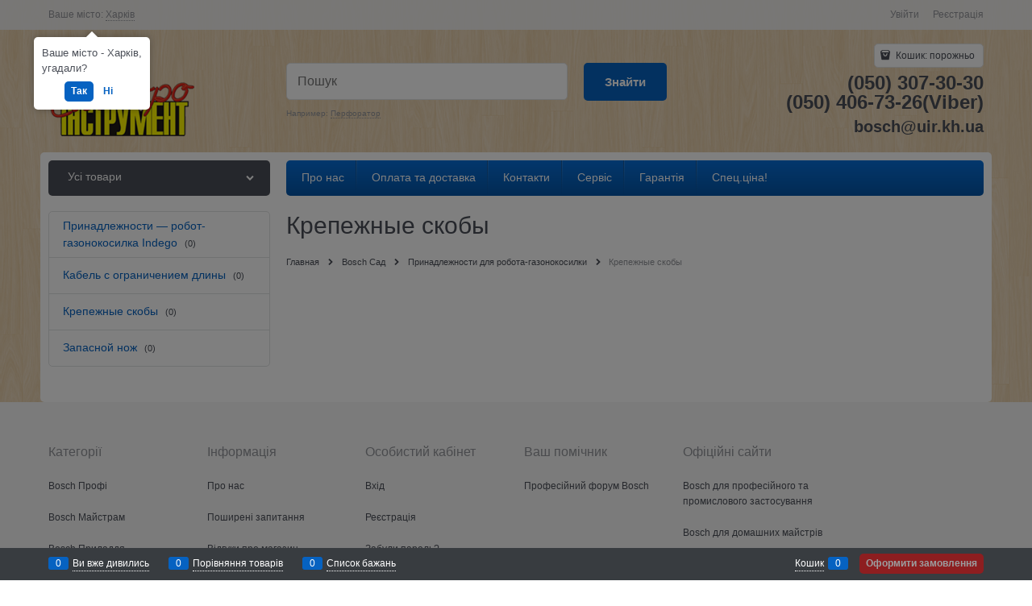

--- FILE ---
content_type: text/html; charset=utf-8
request_url: http://bosch.kharkiv.com/categories/%D0%BA%D1%80%D0%B5%D0%BF%D0%B5%D0%B6%D0%BD%D1%8B%D0%B5%20%D1%81%D0%BA%D0%BE%D0%B1%D1%8B_2498414
body_size: 26952
content:
<!DOCTYPE html>
<html data-ng-strict-di data-ng-app="app" data-ng-controller="CatalogCtrl as catalog" >
<head>
    <meta charset="utf-8">
    <meta name="generator" content="AdVantShop.NET">
    <meta name="format-detection" content="telePhone=no">
    <title>Крепежные скобы. Купить Крепежные скобы в Киеве, Харькове, Одессе, Львове, Виннице. Крепежные скобы - лучшая цена | http://bosch.kharkiv.com/</title>
    <base href="http://bosch.kharkiv.com/" />
    <meta name="Description" content="Крепежные скобы - низкие цены, большой выбор, оплата при получении, доставка по Украине, бесплатная консультация; (057) 700-49-49." />
    <meta name="Keywords" content="Крепежные скобы"/>
    <link rel="canonical" href="http://bosch.kharkiv.com/categories/%D0%BA%D1%80%D0%B5%D0%BF%D0%B5%D0%B6%D0%BD%D1%8B%D0%B5%20%D1%81%D0%BA%D0%BE%D0%B1%D1%8B_2498414" />
    
<meta name="google-site-verification" content="nPlgq7PdGsQCC5il-0uVO2UfFrMskQGHMjgc_ocjtXI" />


<script type="text/javascript" src="/combine/_head.js?390ADD15BB396CF5AF5B43B8039277D8"></script>


<style>.ng-cloak,.x-ng-cloak,.ng-hide:not(.ng-hide-animate){display:none !important}form{display:block}</style>



<meta property="og:site_name" content="&amp;quot;Електроінструмент&amp;quot;" />
<meta property="og:title" content="Крепежные скобы. Купить Крепежные скобы в Киеве, Харькове, Одессе, Львове, Виннице. Крепежные скобы - лучшая цена | http://bosch.kharkiv.com/" />
<meta property="og:url" content="http://bosch.kharkiv.com/categories/%D0%BA%D1%80%D0%B5%D0%BF%D0%B5%D0%B6%D0%BD%D1%8B%D0%B5%20%D1%81%D0%BA%D0%BE%D0%B1%D1%8B_2498414" />
<meta property="og:description" content="Крепежные скобы - низкие цены, большой выбор, оплата при получении, доставка по Украине, бесплатная консультация; (057) 700-49-49." />
<meta property="og:type" content="Website" />
<meta property="og:image" content="http://bosch.kharkiv.com/pictures/logo_20161207101603.png" />
<meta property="og:image" content="http://bosch.kharkiv.com/images/nophoto_small.jpg" />

<link rel="stylesheet" type="text/css" href="/combine/main.css?48AC49DCDD30FCE65B42F4DF0C0EE05F" />




    <link rel="shortcut icon" href="http://bosch.kharkiv.com/pictures/b_d-ico.png" />

</head>
<body class="cs-t-1 text-floating toolbar-bottom-enabled">
    
    <div hidden>    <div class="static-block" >
        <p>
	//</p>

    </div>
</div>
    <script type="text/javascript">
 (function(i,s,o,g,r,a,m){i['GoogleAnalyticsObject']=r;i[r]=i[r]||function(){ (i[r].q=i[r].q||[]).push(arguments)},i[r].l=1*new Date();a=s.createElement(o), m=s.getElementsByTagName(o)[0];a.async=1;a.src=g;m.parentNode.insertBefore(a,m) })(window,document,'script','//www.google-analytics.com/analytics.js','ga'); 
ga('create', 'UA-55530366-1', 'auto'); 
ga('require', 'displayfeatures');
ga('set', '&uid', 'c5f9f34a-d3b1-40cd-b2df-4397c5b11dca');
ga('send', 'pageview'); 
/* Accurate bounce rate by time */ 
if (!document.referrer ||  document.referrer.split('/')[2].indexOf(location.hostname) != 0) 
setTimeout(function() 
        { 
            ga('send', 'event', 'New visitor', location.pathname); 
        }, 15000); 
</script> 

    
    <div class="stretch-container">
        <header class="site-head">
            

<!--noindex-->
<div class="toolbar-top">
    <div class="container container-fluid">
        <aside class="row between-xs">
                <div class="toolbar-top-item" data-popover-control data-popover-id="zonePopover" data-popover-trigger="null" data-popover-trigger-hide="null">
                    <span class="cs-t-3">Ваше місто:</span>
                    <a class="link-dotted-invert" href="" data-zone-dialog-trigger>
                        <span data-zone-current data-ng-bind="zone.City" data-start-val="{City: 'Харків'}">Харків</span>
                    </a>
                </div>
                                    <div class="toolbar-top-item">
                    <a class="cs-l-3 toolbar-top-link-alt" href="http://bosch.kharkiv.com/login">Увійти</a>
                    <a class="cs-l-3 toolbar-top-link-alt" href="http://bosch.kharkiv.com/registration">Реєстрація</a>
                                            </div>
        </aside>
    </div>
</div>
<!--/noindex-->
                <div class="static-block" >
        
    </div>

            <div class="container container-fluid site-head-inner">
    <div class="row middle-xs">
        <div class="col-xs-3 site-head-logo-block site-head-logo">
                <a href="http://bosch.kharkiv.com/" class="site-head-logo-link">
        <img id="logo" src="http://bosch.kharkiv.com/pictures/logo_20161207101603.png" alt="Електроінструменти Bosch,  Dremel, STIHL"  class="site-head-logo-picture"/>
    </a>

        </div>
        <div class="col-xs-5 site-head-menu-col">
            
            
<!--noindex-->
<div class=" search-block-topmenu">
    <form name="searchHeaderForm" class="row site-head-search-form" novalidate="novalidate" data-ng-controller="SearchBlockCtrl as searchBlock" data-ng-init="searchBlock.url='/search'">
        <div class="col-xs-9 site-head-search-input-wrap" data-ng-init="searchBlock.form = searchHeaderForm">
            <div class="site-head-site-head-search"
                 data-autocompleter
                 data-field="Name"
                 data-link-all="search"
                 data-apply-fn="searchBlock.aSubmut(value, obj)"
                 data-template-path="scripts/_common/autocompleter/templates/categoriesProducts.html"
                 data-request-url="search/autocomplete">
                <input class="input-big site-head-search-input"
                       data-autocompleter-input
                       type="search"
                       autocomplete="off"
                       placeholder="Пошук"
                       name="q"
                       data-default-button="#searchHeaderSubmit"
                       data-ng-model="searchBlock.search" />
            </div>
                <div class="site-head-search-example cs-t-3">
                    Например: <a href="http://bosch.kharkiv.com/search?q=%D0%9F%D0%B5%D1%80%D1%84%D0%BE%D1%80%D0%B0%D1%82%D0%BE%D1%80" class="link-dotted-invert cs-l-3">Перфоратор</a>
                </div>
        </div>
        <div class="col-xs-3 site-head-search-btn-wrap">
            <div class="site-head-search-col">
                <a href="" class="btn btn-submit btn-big btn-expander site-head-search-btn" id="searchHeaderSubmit" data-ng-click="searchBlock.submit(searchBlock.search, false)">
                    <span class="icon-search-block icon-search-before cs-t-1"></span>
                    <span class="site-head-search-btn-text">Знайти</span>
                </a>
            </div>
        </div>
    </form>
</div>
<!--/noindex-->            
        </div>
        <div class="col-xs site-head-phone-col">
            
            <div class="site-head-cart">
    
    <div class="cart-mini" data-cart-mini>
        <a data-cart-mini-trigger href="/cart" class="cs-l-2 cs-bg-9 cart-mini-main-link icon-bag-before">
            Кошик: <span data-cart-count data-type="count" data-ng-bind-html="cartCount.getValue()"> порожньо</span>
        </a>
        <div data-cart-mini-list data-cart-data="cartMini.cartData"></div>
    </div>
</div>

            
            <div class="cs-t-1 site-head-phone" data-zone-current data-ng-bind-html="zone.Phone" data-start-val="{Phone: '(050) 307-30-30&lt;br />(050) 406-73-26(Viber)'}">(050) 307-30-30<br />(050) 406-73-26(Viber)</div>
                <div class="static-block static-block-email-header" >
        <span style="font-size:20px;"><strong>bosch@uir.kh.ua</strong></span>
    </div>

        </div>
    </div>
</div>

        </header>
        <main class="stretch-middle site-body">
            <div class="container container-fluid site-body-inner js-site-body-inner cs-bg-7">
                
    <div class="row rel big-z menu-block">
        <div class="col-xs-3 col-p-v site-body-aside">
            
<nav class="menu-dropdown menu-dropdown-modern  menu-dropdown-compact" data-root-menu>
    <!--''||.icon-down-open-after-abs-->
        <a class="menu-dropdown-root icon-down-open-after-abs cs-bg-2" href="http://bosch.kharkiv.com/catalog">
            <span class="menu-dropdown-root-text">Усі товари</span>
        </a>
            <div class="menu-dropdown-list cs-br-1" data-submenu-container="{'type': 'modern'}">
                <div class="menu-dropdown-item cs-br-1 submenu-modern parent" data-submenu-parent>
                        <div class="menu-dropdown-sub ng-hide" data-submenu data-ng-show="submenu.isSubmenuVisible">
                            <div class="menu-dropdown-sub-inner cs-bg-7">
                                <div class="menu-dropdown-sub-columns">
                                    <div class="menu-dropdown-sub-columns-item">

                                                <div class="menu-dropdown-sub-block" >
                                                    <div class="menu-dropdown-sub-category-name" >
                                                        <a href="https://bosch.kharkiv.com/categories/ruchnii-pro-nstrument" class="menu-dropdown-sub-category-link">
                                                            <span class="menu-dropdown-sub-category-text">
                                                                Ручний PRO інструмент
                                                            </span>
                                                                <span class="menu-cat-count cs-t-1">(19)</span>
                                                        </a>
                                                    </div>
                                                    <div class="menu-dropdown-sub-childs" >
                                                    </div>
                                                </div>
                                                <div class="menu-dropdown-sub-block" >
                                                    <div class="menu-dropdown-sub-category-name" >
                                                        <a href="https://bosch.kharkiv.com/categories/%d0%bd%d0%be%d0%b2%d0%b8%d0%bd%d0%ba%d0%b8_104635" class="menu-dropdown-sub-category-link">
                                                            <span class="menu-dropdown-sub-category-text">
                                                                Новинки
                                                            </span>
                                                                <span class="menu-cat-count cs-t-1">(4)</span>
                                                        </a>
                                                    </div>
                                                    <div class="menu-dropdown-sub-childs" >
                                                    </div>
                                                </div>
                                                <div class="menu-dropdown-sub-block" >
                                                    <div class="menu-dropdown-sub-category-name" >
                                                        <a href="https://bosch.kharkiv.com/categories/akkumulyatornie_instrumenti_101305" class="menu-dropdown-sub-category-link">
                                                            <span class="menu-dropdown-sub-category-text">
                                                                Акумуляторні інструменти
                                                            </span>
                                                                <span class="menu-cat-count cs-t-1">(107)</span>
                                                        </a>
                                                    </div>
                                                    <div class="menu-dropdown-sub-childs" >
                                                            <div class="menu-dropdown-sub-category">
                                                                <a href="https://bosch.kharkiv.com/categories/akumulyatorn-pilososi" class="menu-dropdown-sub-link">
                                                                    <span class="menu-dropdown-sub-category-text">
                                                                        акумуляторні пилососи
                                                                    </span>
                                                                        <span class="menu-cat-count cs-t-1">(1)</span>
                                                                </a>
                                                            </div>
                                                            <div class="menu-dropdown-sub-category">
                                                                <a href="https://bosch.kharkiv.com/categories/akumulyatorn-frezeri" class="menu-dropdown-sub-link">
                                                                    <span class="menu-dropdown-sub-category-text">
                                                                        Акумуляторні фрезери
                                                                    </span>
                                                                        <span class="menu-cat-count cs-t-1">(1)</span>
                                                                </a>
                                                            </div>
                                                            <div class="menu-dropdown-sub-category">
                                                                <a href="https://bosch.kharkiv.com/categories/akkumulyatornaya_drel-shurupovert_101328" class="menu-dropdown-sub-link">
                                                                    <span class="menu-dropdown-sub-category-text">
                                                                        Аккумуляторная дрель-шуруповёрт
                                                                    </span>
                                                                        <span class="menu-cat-count cs-t-1">(19)</span>
                                                                </a>
                                                            </div>
                                                            <div class="menu-dropdown-sub-category">
                                                                <a href="https://bosch.kharkiv.com/categories/akkumulyatornie_lobzikovie_pili_101314" class="menu-dropdown-sub-link">
                                                                    <span class="menu-dropdown-sub-category-text">
                                                                        Аккумуляторные лобзиковые пилы
                                                                    </span>
                                                                        <span class="menu-cat-count cs-t-1">(3)</span>
                                                                </a>
                                                            </div>
                                                            <div class="menu-dropdown-sub-category">
                                                                <a href="https://bosch.kharkiv.com/categories/akkumulyatornie_perforatori_101309" class="menu-dropdown-sub-link">
                                                                    <span class="menu-dropdown-sub-category-text">
                                                                        Аккумуляторные перфораторы
                                                                    </span>
                                                                        <span class="menu-cat-count cs-t-1">(7)</span>
                                                                </a>
                                                            </div>
                                                            <div class="menu-dropdown-sub-category">
                                                                <a href="https://bosch.kharkiv.com/categories/akumulyatornaya_uglovaya_shlifmashina_101317" class="menu-dropdown-sub-link">
                                                                    <span class="menu-dropdown-sub-category-text">
                                                                        Аккумуляторная угловая шлифмашина
                                                                    </span>
                                                                        <span class="menu-cat-count cs-t-1">(17)</span>
                                                                </a>
                                                            </div>
                                                            <div class="menu-dropdown-sub-category">
                                                                <a href="https://bosch.kharkiv.com/categories/akkumulyatornie_rubanki_101313" class="menu-dropdown-sub-link">
                                                                    <span class="menu-dropdown-sub-category-text">
                                                                        Аккумуляторные рубанки
                                                                    </span>
                                                                        <span class="menu-cat-count cs-t-1">(1)</span>
                                                                </a>
                                                            </div>
                                                            <div class="menu-dropdown-sub-category">
                                                                <a href="https://bosch.kharkiv.com/categories/akkumulyatornie_cirkulyarnie_pili_101315" class="menu-dropdown-sub-link">
                                                                    <span class="menu-dropdown-sub-category-text">
                                                                        Аккумуляторные циркулярные пилы
                                                                    </span>
                                                                        <span class="menu-cat-count cs-t-1">(3)</span>
                                                                </a>
                                                            </div>
                                                            <div class="menu-dropdown-sub-category">
                                                                <a href="https://bosch.kharkiv.com/categories/akkumulyatornie_shurupoverti_po_gipsokartonu_2487942" class="menu-dropdown-sub-link">
                                                                    <span class="menu-dropdown-sub-category-text">
                                                                        Аккумуляторные шуруповерты по гипсокартону
                                                                    </span>
                                                                        <span class="menu-cat-count cs-t-1">(0)</span>
                                                                </a>
                                                            </div>
                                                            <div class="menu-dropdown-sub-category">
                                                                <a href="https://bosch.kharkiv.com/categories/fkkumulyatornaya_smotrovaya_kamera_169099" class="menu-dropdown-sub-link">
                                                                    <span class="menu-dropdown-sub-category-text">
                                                                        Аккумуляторная смотровая камера
                                                                    </span>
                                                                        <span class="menu-cat-count cs-t-1">(0)</span>
                                                                </a>
                                                            </div>
                                                            <div class="menu-dropdown-sub-category">
                                                                <a href="https://bosch.kharkiv.com/categories/akkumulyatorniy_udarniy_gaykovert_104637" class="menu-dropdown-sub-link">
                                                                    <span class="menu-dropdown-sub-category-text">
                                                                        Аккумуляторный ударный гайковёрт
                                                                    </span>
                                                                        <span class="menu-cat-count cs-t-1">(14)</span>
                                                                </a>
                                                            </div>
                                                            <div class="menu-dropdown-sub-category">
                                                                <a href="https://bosch.kharkiv.com/categories/%d0%b0%d0%ba%d0%ba%d1%83%d0%bc%d1%83%d0%bb%d1%8f%d1%82%d0%be%d1%80%d0%bd%d1%8b%d0%b9_%d1%83%d0%bd%d0%b8%d0%b2%d0%b5%d1%80%d1%81%d0%b0%d0%bb%d1%8c%d0%bd%d1%8b%d0%b9_%d1%80%d0%b5%d0%b7%d0%b0%d0%ba_125965" class="menu-dropdown-sub-link">
                                                                    <span class="menu-dropdown-sub-category-text">
                                                                        Аккумуляторный универсальный резак
                                                                    </span>
                                                                        <span class="menu-cat-count cs-t-1">(0)</span>
                                                                </a>
                                                            </div>
                                                            <div class="menu-dropdown-sub-category">
                                                                <a href="https://bosch.kharkiv.com/categories/%d0%bc%d0%bd%d0%be%d0%b3%d0%be%d1%84%d1%83%d0%bd%d0%ba%d1%86%d0%b8%d0%be%d0%bd%d0%b0%d0%bb%d1%8c%d0%bd%d1%8b%d0%b5%20%d1%80%d0%be%d1%82%d0%b0%d1%86%d0%b8%d0%be%d0%bd%d0%bd%d1%8b%d0%b5%20%d0%b8%d0%bd%d1%81%d1%82%d1%80%d1%83%d0%bc%d0%b5%d0%bd%d1%82%d1%8b_2492995" class="menu-dropdown-sub-link">
                                                                    <span class="menu-dropdown-sub-category-text">
                                                                        Многофункциональные ротационные инструменты
                                                                    </span>
                                                                        <span class="menu-cat-count cs-t-1">(2)</span>
                                                                </a>
                                                            </div>
                                                            <div class="menu-dropdown-sub-category">
                                                                <a href="https://bosch.kharkiv.com/categories/%d0%b0%d0%ba%d0%ba%d1%83%d0%bc%d1%83%d0%bb%d1%8f%d1%82%d0%be%d1%80%d0%bd%d1%8b%d0%b5_%d0%bd%d0%be%d0%b6%d0%bd%d0%b8%d1%86%d1%8b_101312" class="menu-dropdown-sub-link">
                                                                    <span class="menu-dropdown-sub-category-text">
                                                                        Аккумуляторные ножницы
                                                                    </span>
                                                                        <span class="menu-cat-count cs-t-1">(4)</span>
                                                                </a>
                                                            </div>
                                                            <div class="menu-dropdown-sub-category">
                                                                <a href="https://bosch.kharkiv.com/categories/%d0%b0%d0%ba%d0%ba%d1%83%d0%bc%d1%83%d0%bb%d1%8f%d1%82%d0%be%d1%80%d0%bd%d1%8b%d0%b5_%d1%84%d0%be%d0%bd%d0%b0%d1%80%d0%b8_101307" class="menu-dropdown-sub-link">
                                                                    <span class="menu-dropdown-sub-category-text">
                                                                        Аккумуляторные фонари
                                                                    </span>
                                                                        <span class="menu-cat-count cs-t-1">(4)</span>
                                                                </a>
                                                            </div>
                                                            <div class="menu-dropdown-sub-category">
                                                                <a href="https://bosch.kharkiv.com/categories/akkumulyatornie_nojovki_101320" class="menu-dropdown-sub-link">
                                                                    <span class="menu-dropdown-sub-category-text">
                                                                        Аккумуляторные ножовки
                                                                    </span>
                                                                        <span class="menu-cat-count cs-t-1">(4)</span>
                                                                </a>
                                                            </div>
                                                            <div class="menu-dropdown-sub-category">
                                                                <a href="https://bosch.kharkiv.com/categories/%d1%80%d0%b0%d0%b4%d0%b8%d0%be%d0%bf%d1%80%d0%b8%d0%b5%d0%bc%d0%bd%d0%b8%d0%ba%d0%b8_101316" class="menu-dropdown-sub-link">
                                                                    <span class="menu-dropdown-sub-category-text">
                                                                        Радиоприемники
                                                                    </span>
                                                                        <span class="menu-cat-count cs-t-1">(1)</span>
                                                                </a>
                                                            </div>
                                                            <div class="menu-dropdown-sub-category">
                                                                <a href="https://bosch.kharkiv.com/categories/%d0%b0%d0%ba%d0%ba%d1%83%d0%bc%d1%83%d0%bb%d1%8f%d1%82%d0%be%d1%80%d0%bd%d0%b0%d1%8f_%d1%83%d0%b3%d0%bb%d0%be%d0%b2%d0%b0%d1%8f_%d0%b4%d1%80%d0%b5%d0%bb%d1%8c_101322" class="menu-dropdown-sub-link">
                                                                    <span class="menu-dropdown-sub-category-text">
                                                                        Аккумуляторная угловая дрель
                                                                    </span>
                                                                        <span class="menu-cat-count cs-t-1">(0)</span>
                                                                </a>
                                                            </div>
                                                            <div class="menu-dropdown-sub-category">
                                                                <a href="https://bosch.kharkiv.com/categories/%d0%b0%d0%ba%d0%ba%d1%83%d0%bc%d1%83%d0%bb%d1%8f%d1%82%d0%be%d1%80%d0%bd%d1%8b%d0%b9_%d0%b3%d0%b2%d0%be%d0%b7%d0%b4%d0%b5%d0%b7%d0%b0%d0%b1%d0%b8%d0%b2%d0%b0%d1%82%d0%b5%d0%bb%d1%8c_177532" class="menu-dropdown-sub-link">
                                                                    <span class="menu-dropdown-sub-category-text">
                                                                        Аккумуляторный гвоздезабиватель
                                                                    </span>
                                                                        <span class="menu-cat-count cs-t-1">(0)</span>
                                                                </a>
                                                            </div>
                                                            <div class="menu-dropdown-sub-category">
                                                                <a href="https://bosch.kharkiv.com/categories/akkumulyatornaya_pryamaya_shlifmashina_177714" class="menu-dropdown-sub-link">
                                                                    <span class="menu-dropdown-sub-category-text">
                                                                        Аккумуляторная прямая шлифмашина
                                                                    </span>
                                                                        <span class="menu-cat-count cs-t-1">(0)</span>
                                                                </a>
                                                            </div>
                                                            <div class="menu-dropdown-sub-category">
                                                                <a href="https://bosch.kharkiv.com/categories/akkumulyatornaya_lrntochnaya_pila_177713" class="menu-dropdown-sub-link">
                                                                    <span class="menu-dropdown-sub-category-text">
                                                                        Аккумуляторная ленточная пила
                                                                    </span>
                                                                        <span class="menu-cat-count cs-t-1">(0)</span>
                                                                </a>
                                                            </div>
                                                            <div class="menu-dropdown-sub-category">
                                                                <a href="https://bosch.kharkiv.com/categories/akkumulyatori_212567" class="menu-dropdown-sub-link">
                                                                    <span class="menu-dropdown-sub-category-text">
                                                                        Аккумуляторы
                                                                    </span>
                                                                        <span class="menu-cat-count cs-t-1">(13)</span>
                                                                </a>
                                                            </div>
                                                            <div class="menu-dropdown-sub-category">
                                                                <a href="https://bosch.kharkiv.com/categories/besprovodnaya_sistema_zaryadki_2499995" class="menu-dropdown-sub-link">
                                                                    <span class="menu-dropdown-sub-category-text">
                                                                        Беспроводная система зарядки
                                                                    </span>
                                                                        <span class="menu-cat-count cs-t-1">(0)</span>
                                                                </a>
                                                            </div>
                                                            <div class="menu-dropdown-sub-category">
                                                                <a href="https://bosch.kharkiv.com/categories/zaryadnie_ustroystva_212567" class="menu-dropdown-sub-link">
                                                                    <span class="menu-dropdown-sub-category-text">
                                                                        Зарядные устройства
                                                                    </span>
                                                                        <span class="menu-cat-count cs-t-1">(6)</span>
                                                                </a>
                                                            </div>
                                                    </div>
                                                </div>
                                                <br />
                                                <div class="menu-dropdown-sub-block" >
                                                    <div class="menu-dropdown-sub-category-name" >
                                                        <a href="https://bosch.kharkiv.com/categories/bezudarnie_i_udarnie_dreli_101356" class="menu-dropdown-sub-category-link">
                                                            <span class="menu-dropdown-sub-category-text">
                                                                Безударні и ударні дрилі
                                                            </span>
                                                                <span class="menu-cat-count cs-t-1">(13)</span>
                                                        </a>
                                                    </div>
                                                    <div class="menu-dropdown-sub-childs" >
                                                            <div class="menu-dropdown-sub-category">
                                                                <a href="https://bosch.kharkiv.com/categories/%d0%b4%d1%80%d0%b5%d0%bb%d0%b8_101358" class="menu-dropdown-sub-link">
                                                                    <span class="menu-dropdown-sub-category-text">
                                                                        Дрели
                                                                    </span>
                                                                        <span class="menu-cat-count cs-t-1">(4)</span>
                                                                </a>
                                                            </div>
                                                            <div class="menu-dropdown-sub-category">
                                                                <a href="https://bosch.kharkiv.com/categories/%d1%83%d0%b4%d0%b0%d1%80%d0%bd%d1%8b%d0%b5_%d0%b4%d1%80%d0%b5%d0%bb%d0%b8_101357" class="menu-dropdown-sub-link">
                                                                    <span class="menu-dropdown-sub-category-text">
                                                                        Ударные дрели
                                                                    </span>
                                                                        <span class="menu-cat-count cs-t-1">(7)</span>
                                                                </a>
                                                            </div>
                                                            <div class="menu-dropdown-sub-category">
                                                                <a href="https://bosch.kharkiv.com/categories/%d1%83%d0%b3%d0%bb%d0%be%d0%b2%d0%b0%d1%8f_%d0%b4%d1%80%d0%b5%d0%bb%d1%8c_101360" class="menu-dropdown-sub-link">
                                                                    <span class="menu-dropdown-sub-category-text">
                                                                        Угловая дрель
                                                                    </span>
                                                                        <span class="menu-cat-count cs-t-1">(0)</span>
                                                                </a>
                                                            </div>
                                                            <div class="menu-dropdown-sub-category">
                                                                <a href="https://bosch.kharkiv.com/categories/%d0%bc%d0%b5%d1%88%d0%b0%d0%bb%d0%ba%d0%b8_101359" class="menu-dropdown-sub-link">
                                                                    <span class="menu-dropdown-sub-category-text">
                                                                        Мешалки
                                                                    </span>
                                                                        <span class="menu-cat-count cs-t-1">(2)</span>
                                                                </a>
                                                            </div>
                                                    </div>
                                                </div>
                                                <div class="menu-dropdown-sub-block" >
                                                    <div class="menu-dropdown-sub-category-name" >
                                                        <a href="https://bosch.kharkiv.com/categories/uglovie_shlifmashini_i_metaloobrabotka_101273" class="menu-dropdown-sub-category-link">
                                                            <span class="menu-dropdown-sub-category-text">
                                                                Кутові шліфмашини та металообробка
                                                            </span>
                                                                <span class="menu-cat-count cs-t-1">(35)</span>
                                                        </a>
                                                    </div>
                                                    <div class="menu-dropdown-sub-childs" >
                                                            <div class="menu-dropdown-sub-category">
                                                                <a href="https://bosch.kharkiv.com/categories/%d0%b1%d0%be%d0%bb%d1%8c%d1%88%d0%b0%d1%8f_%d1%83%d0%b3%d0%bb%d0%be%d0%b2%d0%b0%d1%8f_%d1%88%d0%bb%d0%b8%d1%84%d0%bc%d0%b0%d1%88%d0%b8%d0%bd%d0%b0_101278" class="menu-dropdown-sub-link">
                                                                    <span class="menu-dropdown-sub-category-text">
                                                                        Большая угловая шлифмашина.
                                                                    </span>
                                                                        <span class="menu-cat-count cs-t-1">(5)</span>
                                                                </a>
                                                            </div>
                                                            <div class="menu-dropdown-sub-category">
                                                                <a href="https://bosch.kharkiv.com/categories/odnoruchnye-uglovye-shlifmashiny" class="menu-dropdown-sub-link">
                                                                    <span class="menu-dropdown-sub-category-text">
                                                                        Одноручные угловые шлифмашины
                                                                    </span>
                                                                        <span class="menu-cat-count cs-t-1">(13)</span>
                                                                </a>
                                                            </div>
                                                            <div class="menu-dropdown-sub-category">
                                                                <a href="https://bosch.kharkiv.com/categories/%d0%be%d1%82%d1%80%d0%b5%d0%b7%d0%bd%d0%b0%d1%8f_%d0%bc%d0%b0%d1%88%d0%b8%d0%bd%d0%b0_101277" class="menu-dropdown-sub-link">
                                                                    <span class="menu-dropdown-sub-category-text">
                                                                        Отрезная машина
                                                                    </span>
                                                                        <span class="menu-cat-count cs-t-1">(0)</span>
                                                                </a>
                                                            </div>
                                                            <div class="menu-dropdown-sub-category">
                                                                <a href="https://bosch.kharkiv.com/categories/%d0%bf%d0%be%d0%bb%d0%b8%d1%80%d0%be%d0%b2%d0%b0%d0%bb%d1%8c%d0%bd%d0%b0%d1%8f_%d0%bc%d0%b0%d1%88%d0%b8%d0%bd%d0%b0_101276" class="menu-dropdown-sub-link">
                                                                    <span class="menu-dropdown-sub-category-text">
                                                                        Полировальная машина
                                                                    </span>
                                                                        <span class="menu-cat-count cs-t-1">(1)</span>
                                                                </a>
                                                            </div>
                                                            <div class="menu-dropdown-sub-category">
                                                                <a href="https://bosch.kharkiv.com/categories/%d0%bf%d1%80%d1%8f%d0%bc%d1%8b%d0%b5_%d1%88%d0%bb%d0%b8%d1%84%d0%bc%d0%b0%d1%88%d0%b8%d0%bd%d1%8b_101275" class="menu-dropdown-sub-link">
                                                                    <span class="menu-dropdown-sub-category-text">
                                                                        Прямые шлифмашины
                                                                    </span>
                                                                        <span class="menu-cat-count cs-t-1">(6)</span>
                                                                </a>
                                                            </div>
                                                            <div class="menu-dropdown-sub-category">
                                                                <a href="https://bosch.kharkiv.com/categories/%d1%82%d0%be%d1%87%d0%b8%d0%bb%d0%b0_%d1%81_%d0%b4%d0%b2%d1%83%d0%bc%d1%8f_%d1%88%d0%bb%d0%b8%d1%84%d0%ba%d1%80%d1%83%d0%b3%d0%b0%d0%bc%d0%b8_101274" class="menu-dropdown-sub-link">
                                                                    <span class="menu-dropdown-sub-category-text">
                                                                        Точила с двумя шлифкругами
                                                                    </span>
                                                                        <span class="menu-cat-count cs-t-1">(2)</span>
                                                                </a>
                                                            </div>
                                                            <div class="menu-dropdown-sub-category">
                                                                <a href="https://bosch.kharkiv.com/categories/%d0%bd%d0%be%d0%b6%d0%bd%d0%b8%d1%86%d1%8b_101281" class="menu-dropdown-sub-link">
                                                                    <span class="menu-dropdown-sub-category-text">
                                                                        Ножницы
                                                                    </span>
                                                                        <span class="menu-cat-count cs-t-1">(3)</span>
                                                                </a>
                                                            </div>
                                                            <div class="menu-dropdown-sub-category">
                                                                <a href="https://bosch.kharkiv.com/categories/%d0%b2%d1%8b%d1%81%d0%b5%d1%87%d0%bd%d1%8b%d0%b5_%d0%bd%d0%be%d0%b6%d0%bd%d0%b8%d1%86%d1%8b_101280" class="menu-dropdown-sub-link">
                                                                    <span class="menu-dropdown-sub-category-text">
                                                                        Высечные ножницы
                                                                    </span>
                                                                        <span class="menu-cat-count cs-t-1">(0)</span>
                                                                </a>
                                                            </div>
                                                            <div class="menu-dropdown-sub-category">
                                                                <a href="https://bosch.kharkiv.com/categories/%d0%be%d0%b1%d1%80%d0%b0%d0%b1%d0%be%d1%82%d0%ba%d0%b0%20%d0%b2%d1%8b%d1%81%d0%be%d0%ba%d0%be%d0%ba%d0%b0%d1%87%d0%b5%d1%81%d1%82%d0%b2%d0%b5%d0%bd%d0%bd%d0%be%d0%b9%20%d1%81%d1%82%d0%b0%d0%bb%d0%b8_2481285" class="menu-dropdown-sub-link">
                                                                    <span class="menu-dropdown-sub-category-text">
                                                                        Обработка высококачественной стали
                                                                    </span>
                                                                        <span class="menu-cat-count cs-t-1">(1)</span>
                                                                </a>
                                                            </div>
                                                    </div>
                                                </div>
                                                <div class="menu-dropdown-sub-block" >
                                                    <div class="menu-dropdown-sub-category-name" >
                                                        <a href="https://bosch.kharkiv.com/categories/perforatori_i_otboynie_molotki_101340" class="menu-dropdown-sub-category-link">
                                                            <span class="menu-dropdown-sub-category-text">
                                                                Перфоратори та відбійні молотки
                                                            </span>
                                                                <span class="menu-cat-count cs-t-1">(29)</span>
                                                        </a>
                                                    </div>
                                                    <div class="menu-dropdown-sub-childs" >
                                                            <div class="menu-dropdown-sub-category">
                                                                <a href="https://bosch.kharkiv.com/categories/%d0%bf%d0%b5%d1%80%d1%84%d0%be%d1%80%d0%b0%d1%82%d0%be%d1%80%d1%8b_%d1%81_%d0%bf%d0%b0%d1%82%d1%80%d0%be%d0%bd%d0%be%d0%bc_sds-plus_101345" class="menu-dropdown-sub-link">
                                                                    <span class="menu-dropdown-sub-category-text">
                                                                        Перфораторы с патроном SDS-plus
                                                                    </span>
                                                                        <span class="menu-cat-count cs-t-1">(11)</span>
                                                                </a>
                                                            </div>
                                                            <div class="menu-dropdown-sub-category">
                                                                <a href="https://bosch.kharkiv.com/categories/%d0%bf%d0%b5%d1%80%d1%84%d0%be%d1%80%d0%b0%d1%82%d0%be%d1%80_%d1%81_%d0%bf%d0%b0%d1%82%d1%80%d0%be%d0%bd%d0%be%d0%bc_sds-max_101342" class="menu-dropdown-sub-link">
                                                                    <span class="menu-dropdown-sub-category-text">
                                                                        Перфоратор с патроном SDS-max
                                                                    </span>
                                                                        <span class="menu-cat-count cs-t-1">(6)</span>
                                                                </a>
                                                            </div>
                                                            <div class="menu-dropdown-sub-category">
                                                                <a href="https://bosch.kharkiv.com/categories/%d0%be%d1%82%d0%b1%d0%be%d0%b9%d0%bd%d1%8b%d0%b5_%d0%bc%d0%be%d0%bb%d0%be%d1%82%d0%ba%d0%b8_%d1%81_%d0%bf%d0%b0%d1%82%d1%80%d0%be%d0%bd%d0%be%d0%bc_sds-max_101346" class="menu-dropdown-sub-link">
                                                                    <span class="menu-dropdown-sub-category-text">
                                                                        Отбойные молотки с патроном SDS-max
                                                                    </span>
                                                                        <span class="menu-cat-count cs-t-1">(5)</span>
                                                                </a>
                                                            </div>
                                                            <div class="menu-dropdown-sub-category">
                                                                <a href="https://bosch.kharkiv.com/categories/%d0%b1%d0%b5%d1%82%d0%be%d0%bd%d0%be%d0%bb%d0%be%d0%bc%d1%8b_101341" class="menu-dropdown-sub-link">
                                                                    <span class="menu-dropdown-sub-category-text">
                                                                        Бетоноломы
                                                                    </span>
                                                                        <span class="menu-cat-count cs-t-1">(3)</span>
                                                                </a>
                                                            </div>
                                                            <div class="menu-dropdown-sub-category">
                                                                <a href="https://bosch.kharkiv.com/categories/%d0%bf%d1%80%d0%b8%d0%bd%d0%b0%d0%b4%d0%bb%d0%b5%d0%b6%d0%bd%d0%be%d1%81%d1%82%d0%b8%20%d0%b4%d0%bb%d1%8f%20%d0%bf%d1%8b%d0%bb%d0%b5%d1%83%d0%b4%d0%b0%d0%bb%d0%b5%d0%bd%d0%b8%d1%8f_2483950" class="menu-dropdown-sub-link">
                                                                    <span class="menu-dropdown-sub-category-text">
                                                                        Принадлежности для пылеудаления
                                                                    </span>
                                                                        <span class="menu-cat-count cs-t-1">(4)</span>
                                                                </a>
                                                            </div>
                                                    </div>
                                                </div>
                                                <br />
                                                <div class="menu-dropdown-sub-block" >
                                                    <div class="menu-dropdown-sub-category-name" >
                                                        <a href="https://bosch.kharkiv.com/categories/sistemi_pileudoleniya_177544" class="menu-dropdown-sub-category-link">
                                                            <span class="menu-dropdown-sub-category-text">
                                                                Системи пилевидалення
                                                            </span>
                                                                <span class="menu-cat-count cs-t-1">(11)</span>
                                                        </a>
                                                    </div>
                                                    <div class="menu-dropdown-sub-childs" >
                                                            <div class="menu-dropdown-sub-category">
                                                                <a href="https://bosch.kharkiv.com/categories/%d0%bf%d1%8b%d0%bb%d0%b5%d1%81%d0%be%d1%81%20%d0%b4%d0%bb%d1%8f%20%d0%b2%d0%bb%d0%b0%d0%b6%d0%bd%d0%be%d0%b3%d0%be%20%d0%b8%20%d1%81%d1%83%d1%85%d0%be%d0%b3%d0%be%20%d0%bc%d1%83%d1%81%d0%be%d1%80%d0%b0_2549706" class="menu-dropdown-sub-link">
                                                                    <span class="menu-dropdown-sub-category-text">
                                                                        Пылесос для влажного и сухого мусора
                                                                    </span>
                                                                        <span class="menu-cat-count cs-t-1">(2)</span>
                                                                </a>
                                                            </div>
                                                    </div>
                                                </div>
                                                <div class="menu-dropdown-sub-block" >
                                                    <div class="menu-dropdown-sub-category-name" >
                                                        <a href="https://bosch.kharkiv.com/categories/frezeri_101335" class="menu-dropdown-sub-category-link">
                                                            <span class="menu-dropdown-sub-category-text">
                                                                Фрезеры
                                                            </span>
                                                                <span class="menu-cat-count cs-t-1">(3)</span>
                                                        </a>
                                                    </div>
                                                    <div class="menu-dropdown-sub-childs" >
                                                            <div class="menu-dropdown-sub-category">
                                                                <a href="https://bosch.kharkiv.com/categories/vert_frez_mashini_bosch" class="menu-dropdown-sub-link">
                                                                    <span class="menu-dropdown-sub-category-text">
                                                                        Вертикальные фрезерные машины
                                                                    </span>
                                                                        <span class="menu-cat-count cs-t-1">(2)</span>
                                                                </a>
                                                            </div>
                                                            <div class="menu-dropdown-sub-category">
                                                                <a href="https://bosch.kharkiv.com/categories/%d0%bf%d0%bb%d0%be%d1%81%d0%ba%d0%be%d0%b4%d1%8e%d0%b1%d0%b5%d0%bb%d1%8c%d0%bd%d0%b0%d1%8f_%d1%84%d1%80%d0%b5%d0%b7%d0%b5%d1%80%d0%bd%d0%b0%d1%8f_%d0%bc%d0%b0%d1%88%d0%b8%d0%bd%d0%b0_101337" class="menu-dropdown-sub-link">
                                                                    <span class="menu-dropdown-sub-category-text">
                                                                        Плоскодюбельная фрезерная машина
                                                                    </span>
                                                                        <span class="menu-cat-count cs-t-1">(0)</span>
                                                                </a>
                                                            </div>
                                                            <div class="menu-dropdown-sub-category">
                                                                <a href="https://bosch.kharkiv.com/categories/%d0%ba%d1%80%d0%be%d0%bc%d0%be%d1%87%d0%bd%d1%8b%d0%b9_%d1%84%d1%80%d0%b5%d0%b7%d0%b5%d1%80_101336" class="menu-dropdown-sub-link">
                                                                    <span class="menu-dropdown-sub-category-text">
                                                                        Кромочный фрезер
                                                                    </span>
                                                                        <span class="menu-cat-count cs-t-1">(0)</span>
                                                                </a>
                                                            </div>
                                                    </div>
                                                </div>
                                                <div class="menu-dropdown-sub-block" >
                                                    <div class="menu-dropdown-sub-category-name" >
                                                        <a href="https://bosch.kharkiv.com/categories/shlifmashini_i_rubanki_101284" class="menu-dropdown-sub-category-link">
                                                            <span class="menu-dropdown-sub-category-text">
                                                                Шліфмашини та рубанки
                                                            </span>
                                                                <span class="menu-cat-count cs-t-1">(14)</span>
                                                        </a>
                                                    </div>
                                                    <div class="menu-dropdown-sub-childs" >
                                                            <div class="menu-dropdown-sub-category">
                                                                <a href="https://bosch.kharkiv.com/categories/%d0%b2%d0%b8%d0%b1%d1%80%d0%be%d1%88%d0%bb%d0%b8%d1%84%d0%bc%d0%b0%d1%88%d0%b8%d0%bd%d1%8b_101288" class="menu-dropdown-sub-link">
                                                                    <span class="menu-dropdown-sub-category-text">
                                                                        Виброшлифмашины
                                                                    </span>
                                                                        <span class="menu-cat-count cs-t-1">(1)</span>
                                                                </a>
                                                            </div>
                                                            <div class="menu-dropdown-sub-category">
                                                                <a href="https://bosch.kharkiv.com/categories/%d1%8d%d0%ba%d1%81%d1%86%d0%b5%d0%bd%d1%82%d1%80%d0%b8%d0%ba%d0%be%d0%b2%d1%8b%d0%b5_%d1%88%d0%bb%d0%b8%d1%84%d0%bc%d0%b0%d1%88%d0%b8%d0%bd%d1%8b_101287" class="menu-dropdown-sub-link">
                                                                    <span class="menu-dropdown-sub-category-text">
                                                                        Эксцентриковые шлифмашины
                                                                    </span>
                                                                        <span class="menu-cat-count cs-t-1">(6)</span>
                                                                </a>
                                                            </div>
                                                            <div class="menu-dropdown-sub-category">
                                                                <a href="https://bosch.kharkiv.com/categories/%d0%b4%d0%b5%d0%bb%d1%8c%d1%82%d0%b0%d1%88%d0%bb%d0%b8%d1%84%d0%bc%d0%b0%d1%88%d0%b8%d0%bd%d1%8b_101286" class="menu-dropdown-sub-link">
                                                                    <span class="menu-dropdown-sub-category-text">
                                                                        Дельташлифмашины
                                                                    </span>
                                                                        <span class="menu-cat-count cs-t-1">(0)</span>
                                                                </a>
                                                            </div>
                                                            <div class="menu-dropdown-sub-category">
                                                                <a href="https://bosch.kharkiv.com/categories/%d0%bb%d0%b5%d0%bd%d1%82%d0%be%d1%87%d0%bd%d1%8b%d0%b5_%d1%88%d0%bb%d0%b8%d1%84%d0%bc%d0%b0%d1%88%d0%b8%d0%bd%d1%8b_101285" class="menu-dropdown-sub-link">
                                                                    <span class="menu-dropdown-sub-category-text">
                                                                        Ленточные шлифмашины
                                                                    </span>
                                                                        <span class="menu-cat-count cs-t-1">(1)</span>
                                                                </a>
                                                            </div>
                                                            <div class="menu-dropdown-sub-category">
                                                                <a href="https://bosch.kharkiv.com/categories/%d1%80%d1%83%d0%b1%d0%b0%d0%bd%d0%ba%d0%b8_101289" class="menu-dropdown-sub-link">
                                                                    <span class="menu-dropdown-sub-category-text">
                                                                        Рубанки
                                                                    </span>
                                                                        <span class="menu-cat-count cs-t-1">(5)</span>
                                                                </a>
                                                            </div>
                                                    </div>
                                                </div>
                                                <br />
                                                <div class="menu-dropdown-sub-block" >
                                                    <div class="menu-dropdown-sub-category-name" >
                                                        <a href="https://bosch.kharkiv.com/categories/pili_101347" class="menu-dropdown-sub-category-link">
                                                            <span class="menu-dropdown-sub-category-text">
                                                                Пили
                                                            </span>
                                                                <span class="menu-cat-count cs-t-1">(28)</span>
                                                        </a>
                                                    </div>
                                                    <div class="menu-dropdown-sub-childs" >
                                                            <div class="menu-dropdown-sub-category">
                                                                <a href="https://bosch.kharkiv.com/categories/%d1%80%d1%83%d1%87%d0%bd%d1%8b%d0%b5_%d1%86%d0%b8%d1%80%d0%ba%d1%83%d0%bb%d1%8f%d1%80%d0%bd%d1%8b%d0%b5_%d0%bf%d0%b8%d0%bb%d1%8b_101350" class="menu-dropdown-sub-link">
                                                                    <span class="menu-dropdown-sub-category-text">
                                                                        Ручные циркулярные пилы
                                                                    </span>
                                                                        <span class="menu-cat-count cs-t-1">(11)</span>
                                                                </a>
                                                            </div>
                                                            <div class="menu-dropdown-sub-category">
                                                                <a href="https://bosch.kharkiv.com/categories/%d0%bb%d0%be%d0%b1%d0%b7%d0%b8%d0%ba%d0%be%d0%b2%d1%8b%d0%b5_%d0%bf%d0%b8%d0%bb%d1%8b_101354" class="menu-dropdown-sub-link">
                                                                    <span class="menu-dropdown-sub-category-text">
                                                                        Лобзиковые пилы
                                                                    </span>
                                                                        <span class="menu-cat-count cs-t-1">(5)</span>
                                                                </a>
                                                            </div>
                                                            <div class="menu-dropdown-sub-category">
                                                                <a href="https://bosch.kharkiv.com/categories/%d1%86%d0%b5%d0%bf%d0%bd%d1%8b%d0%b5_%d0%bf%d0%b8%d0%bb%d1%8b_101351" class="menu-dropdown-sub-link">
                                                                    <span class="menu-dropdown-sub-category-text">
                                                                        Цепные пилы
                                                                    </span>
                                                                        <span class="menu-cat-count cs-t-1">(1)</span>
                                                                </a>
                                                            </div>
                                                            <div class="menu-dropdown-sub-category">
                                                                <a href="https://bosch.kharkiv.com/categories/%d0%bd%d0%be%d0%b6%d0%be%d0%b2%d0%ba%d0%b8_101352" class="menu-dropdown-sub-link">
                                                                    <span class="menu-dropdown-sub-category-text">
                                                                        Ножовки
                                                                    </span>
                                                                        <span class="menu-cat-count cs-t-1">(4)</span>
                                                                </a>
                                                            </div>
                                                            <div class="menu-dropdown-sub-category">
                                                                <a href="https://bosch.kharkiv.com/categories/%d1%81%d1%82%d0%be%d0%bb%d1%8f%d1%80%d0%bd%d1%8b%d0%b5_%d1%8d%d0%bb%d0%b5%d0%ba%d1%82%d1%80%d0%be%d0%bd%d0%be%d0%b6%d0%be%d0%b2%d0%ba%d0%b8_101348" class="menu-dropdown-sub-link">
                                                                    <span class="menu-dropdown-sub-category-text">
                                                                        Столярные электроножовки
                                                                    </span>
                                                                        <span class="menu-cat-count cs-t-1">(0)</span>
                                                                </a>
                                                            </div>
                                                            <div class="menu-dropdown-sub-category">
                                                                <a href="https://bosch.kharkiv.com/categories/%d0%bf%d0%b8%d0%bb%d0%b0_%d0%b4%d0%bb%d1%8f_%d0%bf%d0%b5%d0%bd%d0%be%d0%bc%d0%b0%d1%82%d0%b5%d1%80%d0%b8%d0%b0%d0%bb%d0%be%d0%b2_101353" class="menu-dropdown-sub-link">
                                                                    <span class="menu-dropdown-sub-category-text">
                                                                        Пила для пеноматериалов
                                                                    </span>
                                                                        <span class="menu-cat-count cs-t-1">(0)</span>
                                                                </a>
                                                            </div>
                                                            <div class="menu-dropdown-sub-category">
                                                                <a href="https://bosch.kharkiv.com/categories/%d1%81%d0%b8%d1%81%d1%82%d0%b5%d0%bc%d1%8b%20%d0%bd%d0%b0%d0%bf%d1%80%d0%b0%d0%b2%d0%bb%d1%8f%d1%8e%d1%89%d0%b8%d1%85%20%d1%88%d0%b8%d0%bd_2493001" class="menu-dropdown-sub-link">
                                                                    <span class="menu-dropdown-sub-category-text">
                                                                        Системы направляющих шин
                                                                    </span>
                                                                        <span class="menu-cat-count cs-t-1">(7)</span>
                                                                </a>
                                                            </div>
                                                    </div>
                                                </div>
                                                <div class="menu-dropdown-sub-block" >
                                                    <div class="menu-dropdown-sub-category-name" >
                                                        <a href="https://bosch.kharkiv.com/categories/tehnika_dlya_almaznogo_sverleniya_101329" class="menu-dropdown-sub-category-link">
                                                            <span class="menu-dropdown-sub-category-text">
                                                                Техніка алмазної обробки
                                                            </span>
                                                                <span class="menu-cat-count cs-t-1">(6)</span>
                                                        </a>
                                                    </div>
                                                    <div class="menu-dropdown-sub-childs" >
                                                            <div class="menu-dropdown-sub-category">
                                                                <a href="https://bosch.kharkiv.com/categories/%d0%b4%d1%80%d0%b5%d0%bb%d0%b8_%d0%b0%d0%bb%d0%bc%d0%b0%d0%b7%d0%bd%d0%be%d0%b3%d0%be_%d1%81%d0%b2%d0%b5%d1%80%d0%bb%d0%b5%d0%bd%d0%b8%d1%8f_101334" class="menu-dropdown-sub-link">
                                                                    <span class="menu-dropdown-sub-category-text">
                                                                        Дрели алмазного сверления
                                                                    </span>
                                                                        <span class="menu-cat-count cs-t-1">(4)</span>
                                                                </a>
                                                            </div>
                                                            <div class="menu-dropdown-sub-category">
                                                                <a href="https://bosch.kharkiv.com/categories/%d1%88%d0%bb%d0%b8%d1%84%d0%bc%d0%b0%d1%88%d0%b8%d0%bd%d0%b0_%d0%bf%d0%be_%d0%b1%d0%b5%d1%82%d0%be%d0%bd%d1%83_101332" class="menu-dropdown-sub-link">
                                                                    <span class="menu-dropdown-sub-category-text">
                                                                        Шлифмашина по бетону
                                                                    </span>
                                                                        <span class="menu-cat-count cs-t-1">(1)</span>
                                                                </a>
                                                            </div>
                                                            <div class="menu-dropdown-sub-category">
                                                                <a href="https://bosch.kharkiv.com/categories/%d0%b1%d0%be%d1%80%d0%be%d0%b7%d0%b4%d0%be%d0%b4%d0%b5%d0%bb%d1%8b_101330" class="menu-dropdown-sub-link">
                                                                    <span class="menu-dropdown-sub-category-text">
                                                                        Бороздоделы
                                                                    </span>
                                                                        <span class="menu-cat-count cs-t-1">(1)</span>
                                                                </a>
                                                            </div>
                                                    </div>
                                                </div>
                                                <div class="menu-dropdown-sub-block" >
                                                    <div class="menu-dropdown-sub-category-name" >
                                                        <a href="https://bosch.kharkiv.com/categories/shurupoverti_i_impulsnie_gaikoverti_101290" class="menu-dropdown-sub-category-link">
                                                            <span class="menu-dropdown-sub-category-text">
                                                                Шуруповёрты и импульсные гайковёрты
                                                            </span>
                                                                <span class="menu-cat-count cs-t-1">(6)</span>
                                                        </a>
                                                    </div>
                                                    <div class="menu-dropdown-sub-childs" >
                                                            <div class="menu-dropdown-sub-category">
                                                                <a href="https://bosch.kharkiv.com/categories/%d1%88%d1%83%d1%80%d1%83%d0%bf%d0%be%d0%b2%d1%91%d1%80%d1%82%d1%8b_101292" class="menu-dropdown-sub-link">
                                                                    <span class="menu-dropdown-sub-category-text">
                                                                        Шуруповёрты
                                                                    </span>
                                                                        <span class="menu-cat-count cs-t-1">(3)</span>
                                                                </a>
                                                            </div>
                                                            <div class="menu-dropdown-sub-category">
                                                                <a href="https://bosch.kharkiv.com/categories/%d0%b8%d0%bc%d0%bf%d1%83%d0%bb%d1%8c%d1%81%d0%bd%d1%8b%d0%b9_%d0%b3%d0%b0%d0%b9%d0%ba%d0%be%d0%b2%d0%b5%d1%80%d1%82_101291" class="menu-dropdown-sub-link">
                                                                    <span class="menu-dropdown-sub-category-text">
                                                                        Импульсный гайковерт
                                                                    </span>
                                                                        <span class="menu-cat-count cs-t-1">(3)</span>
                                                                </a>
                                                            </div>
                                                    </div>
                                                </div>
                                                <br />
                                                <div class="menu-dropdown-sub-block" >
                                                    <div class="menu-dropdown-sub-category-name" >
                                                        <a href="https://bosch.kharkiv.com/categories/stacionarnie_instrumenti_101304" class="menu-dropdown-sub-category-link">
                                                            <span class="menu-dropdown-sub-category-text">
                                                                Стаціонарні інструменти
                                                            </span>
                                                                <span class="menu-cat-count cs-t-1">(9)</span>
                                                        </a>
                                                    </div>
                                                    <div class="menu-dropdown-sub-childs" >
                                                    </div>
                                                </div>
                                                <div class="menu-dropdown-sub-block" >
                                                    <div class="menu-dropdown-sub-category-name" >
                                                        <a href="https://bosch.kharkiv.com/categories/%d1%84%d1%80%d0%b5%d0%b7%d0%b5%d1%80%d0%bd%d1%8b%d0%b5%20%d0%bc%d0%b0%d1%88%d0%b8%d0%bd%d1%8b_101335" class="menu-dropdown-sub-category-link">
                                                            <span class="menu-dropdown-sub-category-text">
                                                                Фрезерные машины
                                                            </span>
                                                                <span class="menu-cat-count cs-t-1">(1)</span>
                                                        </a>
                                                    </div>
                                                    <div class="menu-dropdown-sub-childs" >
                                                            <div class="menu-dropdown-sub-category">
                                                                <a href="https://bosch.kharkiv.com/categories/%d0%ba%d1%80%d0%be%d0%bc%d0%be%d1%87%d0%bd%d1%8b%d0%b5%20%d1%84%d1%80%d0%b5%d0%b7%d0%b5%d1%80%d1%8b_101336" class="menu-dropdown-sub-link">
                                                                    <span class="menu-dropdown-sub-category-text">
                                                                        Кромочные фрезеры
                                                                    </span>
                                                                        <span class="menu-cat-count cs-t-1">(1)</span>
                                                                </a>
                                                            </div>
                                                    </div>
                                                </div>
                                                <div class="menu-dropdown-sub-block" >
                                                    <div class="menu-dropdown-sub-category-name" >
                                                        <a href="https://bosch.kharkiv.com/categories/universalniy_rezak_167867" class="menu-dropdown-sub-category-link">
                                                            <span class="menu-dropdown-sub-category-text">
                                                                Универсальный резак
                                                            </span>
                                                                <span class="menu-cat-count cs-t-1">(1)</span>
                                                        </a>
                                                    </div>
                                                    <div class="menu-dropdown-sub-childs" >
                                                    </div>
                                                </div>
                                                <br />
                                                <div class="menu-dropdown-sub-block" >
                                                    <div class="menu-dropdown-sub-category-name" >
                                                        <a href="https://bosch.kharkiv.com/categories/obrabotka_keramicheskoy_plitki_157564" class="menu-dropdown-sub-category-link">
                                                            <span class="menu-dropdown-sub-category-text">
                                                                Обработка керамической плитки
                                                            </span>
                                                                <span class="menu-cat-count cs-t-1">(0)</span>
                                                        </a>
                                                    </div>
                                                    <div class="menu-dropdown-sub-childs" >
                                                    </div>
                                                </div>
                                                <div class="menu-dropdown-sub-block" >
                                                    <div class="menu-dropdown-sub-category-name" >
                                                        <a href="https://bosch.kharkiv.com/categories/sistemnie_prinadlegnosti_173207" class="menu-dropdown-sub-category-link">
                                                            <span class="menu-dropdown-sub-category-text">
                                                                Системные принадлежности
                                                            </span>
                                                                <span class="menu-cat-count cs-t-1">(9)</span>
                                                        </a>
                                                    </div>
                                                    <div class="menu-dropdown-sub-childs" >
                                                            <div class="menu-dropdown-sub-category">
                                                                <a href="https://bosch.kharkiv.com/categories/%d1%81%d0%b8%d1%81%d1%82%d0%b5%d0%bc%d0%b0_%d0%bd%d0%b0%d0%bf%d1%80%d0%b0%d0%b2%d0%bb%d1%8f%d1%8e%d1%89%d0%b8%d1%85_%d1%88%d0%b8%d0%bd_177543" class="menu-dropdown-sub-link">
                                                                    <span class="menu-dropdown-sub-category-text">
                                                                        Система направляющих шин
                                                                    </span>
                                                                        <span class="menu-cat-count cs-t-1">(9)</span>
                                                                </a>
                                                            </div>
                                                    </div>
                                                </div>
                                                <div class="menu-dropdown-sub-block" >
                                                    <div class="menu-dropdown-sub-category-name" >
                                                        <a href="https://bosch.kharkiv.com/categories/tehnicheskie_feni_i_kleevie_pistoleti_101295" class="menu-dropdown-sub-category-link">
                                                            <span class="menu-dropdown-sub-category-text">
                                                                Технические фены и клеевые пистолеты
                                                            </span>
                                                                <span class="menu-cat-count cs-t-1">(5)</span>
                                                        </a>
                                                    </div>
                                                    <div class="menu-dropdown-sub-childs" >
                                                            <div class="menu-dropdown-sub-category">
                                                                <a href="https://bosch.kharkiv.com/categories/%d1%82%d0%b5%d1%85%d0%bd%d0%b8%d1%87%d0%b5%d1%81%d0%ba%d0%b8%d0%b9_%d1%84%d0%b5%d0%bd_101298" class="menu-dropdown-sub-link">
                                                                    <span class="menu-dropdown-sub-category-text">
                                                                        Технический фен
                                                                    </span>
                                                                        <span class="menu-cat-count cs-t-1">(2)</span>
                                                                </a>
                                                            </div>
                                                            <div class="menu-dropdown-sub-category">
                                                                <a href="https://bosch.kharkiv.com/categories/%d1%82%d0%b5%d1%80%d0%bc%d0%be%d0%ba%d0%bb%d0%b5%d0%b5%d0%b2%d0%be%d0%b9_%d0%bf%d0%b8%d1%81%d1%82%d0%be%d0%bb%d0%b5%d1%82_101297" class="menu-dropdown-sub-link">
                                                                    <span class="menu-dropdown-sub-category-text">
                                                                        Термоклеевой пистолет
                                                                    </span>
                                                                        <span class="menu-cat-count cs-t-1">(1)</span>
                                                                </a>
                                                            </div>
                                                    </div>
                                                </div>
                                                <br />
                                                <div class="menu-dropdown-sub-block" >
                                                    <div class="menu-dropdown-sub-category-name" >
                                                        <a href="https://bosch.kharkiv.com/categories/ochistiteli_visokogo_davleniya_2477089" class="menu-dropdown-sub-category-link">
                                                            <span class="menu-dropdown-sub-category-text">
                                                                Очистители высокого давления
                                                            </span>
                                                                <span class="menu-cat-count cs-t-1">(7)</span>
                                                        </a>
                                                    </div>
                                                    <div class="menu-dropdown-sub-childs" >
                                                    </div>
                                                </div>
                                                <div class="menu-dropdown-sub-block" >
                                                    <div class="menu-dropdown-sub-category-name" >
                                                        <a href="https://bosch.kharkiv.com/categories/pnevmaticheskie_gvozdezabevateli_154439" class="menu-dropdown-sub-category-link">
                                                            <span class="menu-dropdown-sub-category-text">
                                                                Пневматические гвоздезабиватели
                                                            </span>
                                                                <span class="menu-cat-count cs-t-1">(0)</span>
                                                        </a>
                                                    </div>
                                                    <div class="menu-dropdown-sub-childs" >
                                                    </div>
                                                </div>
                                                <div class="menu-dropdown-sub-block" >
                                                    <div class="menu-dropdown-sub-category-name" >
                                                        <a href="https://bosch.kharkiv.com/categories/%d0%be%d1%87%d0%b8%d1%81%d1%82%d0%b8%d1%82%d0%b5%d0%bb%d1%8c%20%d0%b2%d1%8b%d1%81%d0%be%d0%ba%d0%be%d0%b3%d0%be%20%d0%b4%d0%b0%d0%b2%d0%bb%d0%b5%d0%bd%d0%b8%d1%8f_2477089" class="menu-dropdown-sub-category-link">
                                                            <span class="menu-dropdown-sub-category-text">
                                                                Очиститель высокого давления
                                                            </span>
                                                                <span class="menu-cat-count cs-t-1">(10)</span>
                                                        </a>
                                                    </div>
                                                    <div class="menu-dropdown-sub-childs" >
                                                    </div>
                                                </div>
                                                <br />
                                                <div class="menu-dropdown-sub-block" >
                                                    <div class="menu-dropdown-sub-category-name" >
                                                        <a href="https://bosch.kharkiv.com/categories/peredvignie_rabochie_stoli_177545" class="menu-dropdown-sub-category-link">
                                                            <span class="menu-dropdown-sub-category-text">
                                                                Передвижные рабочие столы
                                                            </span>
                                                                <span class="menu-cat-count cs-t-1">(2)</span>
                                                        </a>
                                                    </div>
                                                    <div class="menu-dropdown-sub-childs" >
                                                    </div>
                                                </div>
                                                <div class="menu-dropdown-sub-block" >
                                                    <div class="menu-dropdown-sub-category-name" >
                                                        <a href="https://bosch.kharkiv.com/categories/servisnie_pnevmoinstrumenti_2478936" class="menu-dropdown-sub-category-link">
                                                            <span class="menu-dropdown-sub-category-text">
                                                                Сервисные пневмоинструменты
                                                            </span>
                                                                <span class="menu-cat-count cs-t-1">(17)</span>
                                                        </a>
                                                    </div>
                                                    <div class="menu-dropdown-sub-childs" >
                                                            <div class="menu-dropdown-sub-category">
                                                                <a href="https://bosch.kharkiv.com/categories/%d0%bf%d0%bd%d0%b5%d0%b2%d0%bc%d0%b0%d1%82%d0%b8%d1%87%d0%b5%d1%81%d0%ba%d0%b8%d0%b5%20%d0%b4%d1%80%d0%b5%d0%bb%d0%b8_2478937" class="menu-dropdown-sub-link">
                                                                    <span class="menu-dropdown-sub-category-text">
                                                                        Пневматические дрели
                                                                    </span>
                                                                        <span class="menu-cat-count cs-t-1">(0)</span>
                                                                </a>
                                                            </div>
                                                            <div class="menu-dropdown-sub-category">
                                                                <a href="https://bosch.kharkiv.com/categories/%d0%bf%d0%bd%d0%b5%d0%b2%d0%bc%d0%b0%d1%82%d0%b8%d1%87%d0%b5%d1%81%d0%ba%d0%b8%d0%b9%20%d0%bf%d0%b5%d1%80%d1%84%d0%be%d1%80%d0%b0%d1%82%d0%be%d1%80_2478938" class="menu-dropdown-sub-link">
                                                                    <span class="menu-dropdown-sub-category-text">
                                                                        Пневматический перфоратор
                                                                    </span>
                                                                        <span class="menu-cat-count cs-t-1">(0)</span>
                                                                </a>
                                                            </div>
                                                            <div class="menu-dropdown-sub-category">
                                                                <a href="https://bosch.kharkiv.com/categories/%d0%bf%d0%bd%d0%b5%d0%b2%d0%bc%d0%b0%d1%82%d0%b8%d1%87%d0%b5%d1%81%d0%ba%d0%b8%d0%b5%20%d1%88%d0%bb%d0%b8%d1%84%d0%bc%d0%b0%d1%88%d0%b8%d0%bd%d1%8b_2478939" class="menu-dropdown-sub-link">
                                                                    <span class="menu-dropdown-sub-category-text">
                                                                        Пневматические шлифмашины
                                                                    </span>
                                                                        <span class="menu-cat-count cs-t-1">(0)</span>
                                                                </a>
                                                            </div>
                                                            <div class="menu-dropdown-sub-category">
                                                                <a href="https://bosch.kharkiv.com/categories/%d0%bf%d0%bd%d0%b5%d0%b2%d0%bc%d0%b0%d1%82%d0%b8%d1%87%d0%b5%d1%81%d0%ba%d0%b8%d0%b5%20%d1%88%d1%83%d1%80%d1%83%d0%bf%d0%be%d0%b2%d0%b5%d1%80%d1%82%d1%8b_2478944" class="menu-dropdown-sub-link">
                                                                    <span class="menu-dropdown-sub-category-text">
                                                                        Пневматические шуруповерты
                                                                    </span>
                                                                        <span class="menu-cat-count cs-t-1">(3)</span>
                                                                </a>
                                                            </div>
                                                            <div class="menu-dropdown-sub-category">
                                                                <a href="https://bosch.kharkiv.com/categories/%d0%bf%d0%b5%d1%80%d1%84%d0%be%d1%80%d0%b0%d1%82%d0%be%d1%80%d1%8b_2478938" class="menu-dropdown-sub-link">
                                                                    <span class="menu-dropdown-sub-category-text">
                                                                        Перфораторы
                                                                    </span>
                                                                        <span class="menu-cat-count cs-t-1">(2)</span>
                                                                </a>
                                                            </div>
                                                            <div class="menu-dropdown-sub-category">
                                                                <a href="https://bosch.kharkiv.com/categories/%d0%bf%d0%bd%d0%b5%d0%b2%d0%bc%d0%b0%d1%82%d0%b8%d1%87%d0%b5%d1%81%d0%ba%d0%b8%d0%b9%20%d0%be%d1%82%d0%b1%d0%be%d0%b9%d0%bd%d1%8b%d0%b9%20%d0%bc%d0%be%d0%bb%d0%be%d1%82%d0%be%d0%ba%20%d0%b8%20%d0%b8%d0%b3%d0%be%d0%bb%d1%8c%d1%87%d0%b0%d1%82%d1%8b%d0%b9%20%d0%be%d1%82%d0%b1%d0%be%d0%b9%d0%bd%d0%b8%d0%ba_2478949" class="menu-dropdown-sub-link">
                                                                    <span class="menu-dropdown-sub-category-text">
                                                                        Пневматический отбойный молоток и игольчатый отбойник
                                                                    </span>
                                                                        <span class="menu-cat-count cs-t-1">(2)</span>
                                                                </a>
                                                            </div>
                                                            <div class="menu-dropdown-sub-category">
                                                                <a href="https://bosch.kharkiv.com/categories/%d0%bf%d0%bd%d0%b5%d0%b2%d0%bc%d0%b0%d1%82%d0%b8%d1%87%d0%b5%d1%81%d0%ba%d0%b8%d0%b5%20%d0%bf%d0%b8%d0%bb%d1%8b_2478950" class="menu-dropdown-sub-link">
                                                                    <span class="menu-dropdown-sub-category-text">
                                                                        Пневматические пилы
                                                                    </span>
                                                                        <span class="menu-cat-count cs-t-1">(2)</span>
                                                                </a>
                                                            </div>
                                                            <div class="menu-dropdown-sub-category">
                                                                <a href="https://bosch.kharkiv.com/categories/%d0%bf%d1%80%d0%b8%d0%bd%d0%b0%d0%b4%d0%bb%d0%b5%d0%b6%d0%bd%d0%be%d1%81%d1%82%d0%b8_2478952" class="menu-dropdown-sub-link">
                                                                    <span class="menu-dropdown-sub-category-text">
                                                                        Принадлежности
                                                                    </span>
                                                                        <span class="menu-cat-count cs-t-1">(2)</span>
                                                                </a>
                                                            </div>
                                                            <div class="menu-dropdown-sub-category">
                                                                <a href="https://bosch.kharkiv.com/categories/%d0%b8%d0%bc%d0%bf%d1%83%d0%bb%d1%8c%d1%81%d0%bd%d1%8b%d0%b5%20%d0%b3%d0%b0%d0%b9%d0%ba%d0%be%d0%b2%d0%b5%d1%80%d1%82%d1%8b_2478947" class="menu-dropdown-sub-link">
                                                                    <span class="menu-dropdown-sub-category-text">
                                                                        Импульсные гайковерты
                                                                    </span>
                                                                        <span class="menu-cat-count cs-t-1">(3)</span>
                                                                </a>
                                                            </div>
                                                            <div class="menu-dropdown-sub-category">
                                                                <a href="https://bosch.kharkiv.com/categories/%d0%be%d1%82%d0%b1%d0%be%d0%b9%d0%bd%d1%8b%d0%b5%20%d0%bc%d0%be%d0%bb%d0%be%d1%82%d0%ba%d0%b8%20%d0%b8%20%d0%b8%d0%b3%d0%be%d0%bb%d1%8c%d1%87%d0%b0%d1%82%d1%8b%d0%b5%20%d0%be%d1%82%d0%b1%d0%be%d0%b9%d0%bd%d0%b8%d0%ba%d0%b8_2478949" class="menu-dropdown-sub-link">
                                                                    <span class="menu-dropdown-sub-category-text">
                                                                        Отбойные молотки и игольчатые отбойники
                                                                    </span>
                                                                        <span class="menu-cat-count cs-t-1">(0)</span>
                                                                </a>
                                                            </div>
                                                            <div class="menu-dropdown-sub-category">
                                                                <a href="https://bosch.kharkiv.com/categories/%d0%bf%d1%80%d1%8f%d0%bc%d0%b0%d1%8f%20%d1%88%d0%bb%d0%b8%d1%84%d0%bc%d0%b0%d1%88%d0%b8%d0%bd%d0%b0_2478940" class="menu-dropdown-sub-link">
                                                                    <span class="menu-dropdown-sub-category-text">
                                                                        Прямая шлифмашина
                                                                    </span>
                                                                        <span class="menu-cat-count cs-t-1">(3)</span>
                                                                </a>
                                                            </div>
                                                    </div>
                                                </div>
                                                <div class="menu-dropdown-sub-block" >
                                                    <div class="menu-dropdown-sub-category-name" >
                                                        <a href="https://bosch.kharkiv.com/categories/%d1%80%d0%b0%d0%b1%d0%be%d1%87%d0%b0%d1%8f%20%d0%be%d0%b4%d0%b5%d0%b6%d0%b4%d0%b0_209540" class="menu-dropdown-sub-category-link">
                                                            <span class="menu-dropdown-sub-category-text">
                                                                Рабочая одежда
                                                            </span>
                                                                <span class="menu-cat-count cs-t-1">(0)</span>
                                                        </a>
                                                    </div>
                                                    <div class="menu-dropdown-sub-childs" >
                                                            <div class="menu-dropdown-sub-category">
                                                                <a href="https://bosch.kharkiv.com/categories/%d0%bf%d1%80%d0%b8%d0%bd%d0%b0%d0%b4%d0%bb%d0%b5%d0%b6%d0%bd%d0%be%d1%81%d1%82%d0%b8_2501867" class="menu-dropdown-sub-link">
                                                                    <span class="menu-dropdown-sub-category-text">
                                                                        Принадлежности
                                                                    </span>
                                                                        <span class="menu-cat-count cs-t-1">(0)</span>
                                                                </a>
                                                            </div>
                                                    </div>
                                                </div>
                                    </div>
                                    
                                        <div class="menu-dropdown-sub-columns-item">
                                            <div class="menu-dropdown-sub-block menu-dropdown-sub-block-brand">
                                                <div class="menu-dropdown-sub-brand-title">
                                                    <a href="http://bosch.kharkiv.com/manufacturers" class="link-text-decoration menu-dropdown-sub-category-link">Виробники</a>
                                                </div>
                                                    <div class="menu-dropdown-sub-category">
                                                        <a href="http://bosch.kharkiv.com/manufacturers/bosch" class="link-text-decoration menu-dropdown-sub-link">Bosch</a>
                                                    </div>
                                            </div>
                                        </div>
                                </div>
                            </div>
                        </div>
                    <div class="menu-dropdown-link-wrap cs-bg-i-7 icon-right-open-after-abs"
                         
                         >

                        <a class="menu-dropdown-link" href="https://bosch.kharkiv.com/categories/bosch_profi_101272" >
                                <span class="menu-dropdown-icon"><img class="menu-dropdown-icon-img" src="https://bosch.kharkiv.com/pictures/category/icon/175003.png" alt="Bosch Профі" /></span>
                            <span class="menu-dropdown-link-text text-floating">
                                Bosch Профі
                                    <span class="menu-cat-count cs-t-1">(337)</span>
                            </span>
                        </a>
                    </div>
                </div>
                <div class="menu-dropdown-item cs-br-1 submenu-modern parent" data-submenu-parent>
                        <div class="menu-dropdown-sub ng-hide" data-submenu data-ng-show="submenu.isSubmenuVisible">
                            <div class="menu-dropdown-sub-inner cs-bg-7">
                                <div class="menu-dropdown-sub-columns">
                                    <div class="menu-dropdown-sub-columns-item">

                                                <div class="menu-dropdown-sub-block" >
                                                    <div class="menu-dropdown-sub-category-name" >
                                                        <a href="https://bosch.kharkiv.com/categories/akkumulyatornie_instrumenti_95230" class="menu-dropdown-sub-category-link">
                                                            <span class="menu-dropdown-sub-category-text">
                                                                Аккумуляторные инструменты
                                                            </span>
                                                                <span class="menu-cat-count cs-t-1">(21)</span>
                                                        </a>
                                                    </div>
                                                    <div class="menu-dropdown-sub-childs" >
                                                            <div class="menu-dropdown-sub-category">
                                                                <a href="https://bosch.kharkiv.com/categories/%d0%b0%d0%ba%d0%ba%d1%83%d0%bc%d1%83%d0%bb%d1%8f%d1%82%d0%be%d1%80%d0%bd%d1%8b%d0%b9%20%d1%88%d1%83%d1%80%d1%83%d0%bf%d0%be%d0%b2%d0%b5%d1%80%d1%82_199878" class="menu-dropdown-sub-link">
                                                                    <span class="menu-dropdown-sub-category-text">
                                                                        Аккумуляторный шуруповерт
                                                                    </span>
                                                                        <span class="menu-cat-count cs-t-1">(11)</span>
                                                                </a>
                                                            </div>
                                                            <div class="menu-dropdown-sub-category">
                                                                <a href="https://bosch.kharkiv.com/categories/%d0%b0%d0%ba%d0%ba%d1%83%d0%bc%d1%83%d0%bb%d1%8f%d1%82%d0%be%d1%80%d0%bd%d0%b0%d1%8f%20%d0%b4%d1%80%d0%b5%d0%bb%d1%8c-%d1%88%d1%83%d1%80%d1%83%d0%bf%d0%be%d0%b2%d0%b5%d1%80%d1%82_199879" class="menu-dropdown-sub-link">
                                                                    <span class="menu-dropdown-sub-category-text">
                                                                        Аккумуляторная дрель-шуруповерт
                                                                    </span>
                                                                        <span class="menu-cat-count cs-t-1">(0)</span>
                                                                </a>
                                                            </div>
                                                            <div class="menu-dropdown-sub-category">
                                                                <a href="https://bosch.kharkiv.com/categories/%d0%b0%d0%ba%d0%ba%d1%83%d0%bc%d1%83%d0%bb%d1%8f%d1%82%d0%be%d1%80%d0%bd%d1%8b%d0%b9_%d1%82%d0%b5%d1%80%d0%bc%d0%be%d0%ba%d0%bb%d0%b5%d0%b5%d0%b2%d0%be%d0%b9_%d0%bf%d0%b8%d1%81%d1%82%d0%be%d0%bb%d0%b5%d1%82_157551" class="menu-dropdown-sub-link">
                                                                    <span class="menu-dropdown-sub-category-text">
                                                                        Аккумуляторный термоклеевой пистолет
                                                                    </span>
                                                                        <span class="menu-cat-count cs-t-1">(6)</span>
                                                                </a>
                                                            </div>
                                                            <div class="menu-dropdown-sub-category">
                                                                <a href="https://bosch.kharkiv.com/categories/%d0%b0%d0%ba%d0%ba%d1%83%d0%bc%d1%83%d0%bb%d1%8f%d1%82%d0%be%d1%80%d0%bd%d0%b0%d1%8f%20%d1%83%d0%b4%d0%b0%d1%80%d0%bd%d0%b0%d1%8f%20%d0%b4%d1%80%d0%b5%d0%bb%d1%8c-%d1%88%d1%83%d1%80%d1%83%d0%bf%d0%be%d0%b2%d0%b5%d1%80%d1%82_199881" class="menu-dropdown-sub-link">
                                                                    <span class="menu-dropdown-sub-category-text">
                                                                        Аккумуляторная ударная дрель-шуруповерт
                                                                    </span>
                                                                        <span class="menu-cat-count cs-t-1">(0)</span>
                                                                </a>
                                                            </div>
                                                            <div class="menu-dropdown-sub-category">
                                                                <a href="https://bosch.kharkiv.com/categories/uneo_117923" class="menu-dropdown-sub-link">
                                                                    <span class="menu-dropdown-sub-category-text">
                                                                        Uneo
                                                                    </span>
                                                                        <span class="menu-cat-count cs-t-1">(0)</span>
                                                                </a>
                                                            </div>
                                                            <div class="menu-dropdown-sub-category">
                                                                <a href="https://bosch.kharkiv.com/categories/%d0%b0%d0%ba%d0%ba%d1%83%d0%bc%d1%83%d0%bb%d1%8f%d1%82%d0%be%d1%80%d0%bd%d0%b0%d1%8f%20%d0%b4%d0%b8%d1%81%d0%ba%d0%be%d0%b2%d0%b0%d1%8f%20%d0%bf%d0%b8%d0%bb%d0%b0_199885" class="menu-dropdown-sub-link">
                                                                    <span class="menu-dropdown-sub-category-text">
                                                                        Аккумуляторная дисковая пила
                                                                    </span>
                                                                        <span class="menu-cat-count cs-t-1">(0)</span>
                                                                </a>
                                                            </div>
                                                            <div class="menu-dropdown-sub-category">
                                                                <a href="https://bosch.kharkiv.com/categories/%d0%b0%d0%ba%d0%ba%d1%83%d0%bc%d1%83%d0%bb%d1%8f%d1%82%d0%be%d1%80%d0%bd%d1%8b%d0%b5%20%d1%84%d0%be%d0%bd%d0%b0%d1%80%d0%b8_199886" class="menu-dropdown-sub-link">
                                                                    <span class="menu-dropdown-sub-category-text">
                                                                        Аккумуляторные фонари
                                                                    </span>
                                                                        <span class="menu-cat-count cs-t-1">(0)</span>
                                                                </a>
                                                            </div>
                                                            <div class="menu-dropdown-sub-category">
                                                                <a href="https://bosch.kharkiv.com/categories/%d0%b0%d0%ba%d0%ba%d1%83%d0%bc%d1%83%d0%bb%d1%8f%d1%82%d0%be%d1%80%d0%bd%d1%8b%d0%b9_%d0%bc%d0%bd%d0%be%d0%b3%d0%be%d1%84%d1%83%d0%bd%d0%ba%d1%86%d0%b8%d0%be%d0%bd%d0%b0%d0%bb%d1%8c%d0%bd%d1%8b%d0%b9_%d0%b8%d0%bd%d1%81%d1%82%d1%80%d1%83%d0%bc%d0%b5%d0%bd%d1%82_156103" class="menu-dropdown-sub-link">
                                                                    <span class="menu-dropdown-sub-category-text">
                                                                        Аккумуляторный многофункциональный инструмент
                                                                    </span>
                                                                        <span class="menu-cat-count cs-t-1">(0)</span>
                                                                </a>
                                                            </div>
                                                            <div class="menu-dropdown-sub-category">
                                                                <a href="https://bosch.kharkiv.com/categories/%d0%b0%d0%ba%d0%ba%d1%83%d0%bc%d1%83%d0%bb%d1%8f%d1%82%d0%be%d1%80%d0%bd%d0%b0%d1%8f%20%d0%bc%d1%83%d0%bb%d1%8c%d1%82%d0%b8%d1%88%d0%bb%d0%b8%d1%84%d0%bc%d0%b0%d1%88%d0%b8%d0%bd%d0%b0_199888" class="menu-dropdown-sub-link">
                                                                    <span class="menu-dropdown-sub-category-text">
                                                                        Аккумуляторная мультишлифмашина
                                                                    </span>
                                                                        <span class="menu-cat-count cs-t-1">(1)</span>
                                                                </a>
                                                            </div>
                                                            <div class="menu-dropdown-sub-category">
                                                                <a href="https://bosch.kharkiv.com/categories/%d0%b0%d0%ba%d0%ba%d1%83%d0%bc%d1%83%d0%bb%d1%8f%d1%82%d0%be%d1%80%d0%bd%d1%8b%d0%b9_%d1%81%d1%82%d0%b5%d0%bf%d0%bb%d0%b5%d1%80_95236" class="menu-dropdown-sub-link">
                                                                    <span class="menu-dropdown-sub-category-text">
                                                                        Аккумуляторный степлер
                                                                    </span>
                                                                        <span class="menu-cat-count cs-t-1">(0)</span>
                                                                </a>
                                                            </div>
                                                            <div class="menu-dropdown-sub-category">
                                                                <a href="https://bosch.kharkiv.com/categories/%d0%b0%d0%ba%d0%ba%d1%83%d0%bc%d1%83%d0%bb%d1%8f%d1%82%d0%be%d1%80%d0%bd%d1%8b%d0%b5%20%d0%bd%d0%be%d0%b6%d0%be%d0%b2%d0%ba%d0%b8_2492963" class="menu-dropdown-sub-link">
                                                                    <span class="menu-dropdown-sub-category-text">
                                                                        Аккумуляторные ножовки
                                                                    </span>
                                                                        <span class="menu-cat-count cs-t-1">(1)</span>
                                                                </a>
                                                            </div>
                                                            <div class="menu-dropdown-sub-category">
                                                                <a href="https://bosch.kharkiv.com/categories/%d0%b0%d0%ba%d0%ba%d1%83%d0%bc%d1%83%d0%bb%d1%8f%d1%82%d0%be%d1%80%d0%bd%d1%8b%d0%b9%20%d0%bb%d0%be%d0%b1%d0%b7%d0%b8%d0%ba_199891" class="menu-dropdown-sub-link">
                                                                    <span class="menu-dropdown-sub-category-text">
                                                                        Аккумуляторный лобзик
                                                                    </span>
                                                                        <span class="menu-cat-count cs-t-1">(0)</span>
                                                                </a>
                                                            </div>
                                                            <div class="menu-dropdown-sub-category">
                                                                <a href="https://bosch.kharkiv.com/categories/%d0%b0%d0%ba%d0%ba%d1%83%d0%bc%d1%83%d0%bb%d1%8f%d1%82%d0%be%d1%80%d0%bd%d1%8b%d0%b5%20%d1%80%d1%83%d1%87%d0%bd%d1%8b%d0%b5%20%d0%bf%d1%8b%d0%bb%d0%b5%d1%81%d0%be%d1%81%d1%8b_2493225" class="menu-dropdown-sub-link">
                                                                    <span class="menu-dropdown-sub-category-text">
                                                                        Аккумуляторные ручные пылесосы
                                                                    </span>
                                                                        <span class="menu-cat-count cs-t-1">(1)</span>
                                                                </a>
                                                            </div>
                                                    </div>
                                                </div>
                                                <div class="menu-dropdown-sub-block" >
                                                    <div class="menu-dropdown-sub-category-name" >
                                                        <a href="https://bosch.kharkiv.com/categories/ruchnii-nstrument-pobutovii" class="menu-dropdown-sub-category-link">
                                                            <span class="menu-dropdown-sub-category-text">
                                                                Ручний інструмент побутовий
                                                            </span>
                                                                <span class="menu-cat-count cs-t-1">(20)</span>
                                                        </a>
                                                    </div>
                                                    <div class="menu-dropdown-sub-childs" >
                                                    </div>
                                                </div>
                                                <div class="menu-dropdown-sub-block" >
                                                    <div class="menu-dropdown-sub-category-name" >
                                                        <a href="https://bosch.kharkiv.com/categories/%d1%88%d0%bb%d0%b8%d1%84%d0%be%d0%b2%d0%b0%d0%bd%d0%b8%d0%b5_95253" class="menu-dropdown-sub-category-link">
                                                            <span class="menu-dropdown-sub-category-text">
                                                                Шлифование
                                                            </span>
                                                                <span class="menu-cat-count cs-t-1">(1)</span>
                                                        </a>
                                                    </div>
                                                    <div class="menu-dropdown-sub-childs" >
                                                            <div class="menu-dropdown-sub-category">
                                                                <a href="https://bosch.kharkiv.com/categories/%d0%b2%d0%b8%d0%b1%d1%80%d0%be%d1%88%d0%bb%d0%b8%d1%84%d0%bc%d0%b0%d1%88%d0%b8%d0%bd%d1%8b_95257" class="menu-dropdown-sub-link">
                                                                    <span class="menu-dropdown-sub-category-text">
                                                                        Виброшлифмашины
                                                                    </span>
                                                                        <span class="menu-cat-count cs-t-1">(0)</span>
                                                                </a>
                                                            </div>
                                                            <div class="menu-dropdown-sub-category">
                                                                <a href="https://bosch.kharkiv.com/categories/%d1%8d%d0%ba%d1%81%d1%86%d0%b5%d0%bd%d1%82%d1%80%d0%b8%d0%ba%d0%be%d0%b2%d1%8b%d0%b5_%d1%88%d0%bb%d0%b8%d1%84%d0%bc%d0%b0%d1%88%d0%b8%d0%bd%d1%8b_95256" class="menu-dropdown-sub-link">
                                                                    <span class="menu-dropdown-sub-category-text">
                                                                        Эксцентриковые шлифмашины
                                                                    </span>
                                                                        <span class="menu-cat-count cs-t-1">(1)</span>
                                                                </a>
                                                            </div>
                                                            <div class="menu-dropdown-sub-category">
                                                                <a href="https://bosch.kharkiv.com/categories/%d0%bc%d1%83%d0%bb%d1%8c%d1%82%d0%b8%d1%88%d0%bb%d0%b8%d1%84%d0%bc%d0%b0%d1%88%d0%b8%d0%bd%d1%8b_95259" class="menu-dropdown-sub-link">
                                                                    <span class="menu-dropdown-sub-category-text">
                                                                        Мультишлифмашины
                                                                    </span>
                                                                        <span class="menu-cat-count cs-t-1">(0)</span>
                                                                </a>
                                                            </div>
                                                            <div class="menu-dropdown-sub-category">
                                                                <a href="https://bosch.kharkiv.com/categories/%d0%bb%d0%b5%d0%bd%d1%82%d0%be%d1%87%d0%bd%d1%8b%d0%b5_%d1%88%d0%bb%d0%b8%d1%84%d0%bc%d0%b0%d1%88%d0%b8%d0%bd%d1%8b_95254" class="menu-dropdown-sub-link">
                                                                    <span class="menu-dropdown-sub-category-text">
                                                                        Ленточные шлифмашины
                                                                    </span>
                                                                        <span class="menu-cat-count cs-t-1">(0)</span>
                                                                </a>
                                                            </div>
                                                    </div>
                                                </div>
                                                <br />
                                                <div class="menu-dropdown-sub-block" >
                                                    <div class="menu-dropdown-sub-category-name" >
                                                        <a href="https://bosch.kharkiv.com/categories/%d1%83%d0%b4%d0%b0%d1%80%d0%bd%d1%8b%d0%b5_%d0%b4%d1%80%d0%b5%d0%bb%d0%b8_95229" class="menu-dropdown-sub-category-link">
                                                            <span class="menu-dropdown-sub-category-text">
                                                                Ударные дрели
                                                            </span>
                                                                <span class="menu-cat-count cs-t-1">(0)</span>
                                                        </a>
                                                    </div>
                                                    <div class="menu-dropdown-sub-childs" >
                                                    </div>
                                                </div>
                                                <div class="menu-dropdown-sub-block" >
                                                    <div class="menu-dropdown-sub-category-name" >
                                                        <a href="https://bosch.kharkiv.com/categories/%d0%bf%d0%b5%d1%80%d1%84%d0%be%d1%80%d0%b0%d1%82%d0%be%d1%80%d1%8b_95228" class="menu-dropdown-sub-category-link">
                                                            <span class="menu-dropdown-sub-category-text">
                                                                Перфораторы
                                                            </span>
                                                                <span class="menu-cat-count cs-t-1">(2)</span>
                                                        </a>
                                                    </div>
                                                    <div class="menu-dropdown-sub-childs" >
                                                            <div class="menu-dropdown-sub-category">
                                                                <a href="https://bosch.kharkiv.com/categories/uneo_199884" class="menu-dropdown-sub-link">
                                                                    <span class="menu-dropdown-sub-category-text">
                                                                        Uneo
                                                                    </span>
                                                                        <span class="menu-cat-count cs-t-1">(0)</span>
                                                                </a>
                                                            </div>
                                                    </div>
                                                </div>
                                                <div class="menu-dropdown-sub-block" >
                                                    <div class="menu-dropdown-sub-category-name" >
                                                        <a href="https://bosch.kharkiv.com/categories/%d0%bf%d0%b8%d0%bb%d0%b5%d0%bd%d0%b8%d0%b5_95248" class="menu-dropdown-sub-category-link">
                                                            <span class="menu-dropdown-sub-category-text">
                                                                Пиление
                                                            </span>
                                                                <span class="menu-cat-count cs-t-1">(8)</span>
                                                        </a>
                                                    </div>
                                                    <div class="menu-dropdown-sub-childs" >
                                                            <div class="menu-dropdown-sub-category">
                                                                <a href="https://bosch.kharkiv.com/categories/%d0%bd%d0%be%d0%b6%d0%be%d0%b2%d0%ba%d0%b8_%d0%b8_%d1%81%d1%82%d0%be%d0%bb%d1%8f%d1%80%d0%bd%d1%8b%d0%b5_%d0%bd%d0%be%d0%b6%d0%be%d0%b2%d0%ba%d0%b8_95249" class="menu-dropdown-sub-link">
                                                                    <span class="menu-dropdown-sub-category-text">
                                                                        Ножовки и столярные ножовки
                                                                    </span>
                                                                        <span class="menu-cat-count cs-t-1">(1)</span>
                                                                </a>
                                                            </div>
                                                            <div class="menu-dropdown-sub-category">
                                                                <a href="https://bosch.kharkiv.com/categories/lobziki_95251" class="menu-dropdown-sub-link">
                                                                    <span class="menu-dropdown-sub-category-text">
                                                                        Лобзики
                                                                    </span>
                                                                        <span class="menu-cat-count cs-t-1">(4)</span>
                                                                </a>
                                                            </div>
                                                            <div class="menu-dropdown-sub-category">
                                                                <a href="https://bosch.kharkiv.com/categories/%d0%bd%d0%be%d0%b6%d0%be%d0%b2%d0%ba%d0%b8_199896" class="menu-dropdown-sub-link">
                                                                    <span class="menu-dropdown-sub-category-text">
                                                                        Ножовки
                                                                    </span>
                                                                        <span class="menu-cat-count cs-t-1">(2)</span>
                                                                </a>
                                                            </div>
                                                            <div class="menu-dropdown-sub-category">
                                                                <a href="https://bosch.kharkiv.com/categories/pili_nanoblade_2577102" class="menu-dropdown-sub-link">
                                                                    <span class="menu-dropdown-sub-category-text">
                                                                        Пилы NanoBlade
                                                                    </span>
                                                                        <span class="menu-cat-count cs-t-1">(0)</span>
                                                                </a>
                                                            </div>
                                                            <div class="menu-dropdown-sub-category">
                                                                <a href="https://bosch.kharkiv.com/categories/%d1%80%d1%83%d1%87%d0%bd%d1%8b%d0%b5_%d0%b4%d0%b8%d1%81%d0%ba%d0%be%d0%b2%d1%8b%d0%b5_%d0%bf%d0%b8%d0%bb%d1%8b_95250" class="menu-dropdown-sub-link">
                                                                    <span class="menu-dropdown-sub-category-text">
                                                                        Ручные дисковые пилы
                                                                    </span>
                                                                        <span class="menu-cat-count cs-t-1">(1)</span>
                                                                </a>
                                                            </div>
                                                    </div>
                                                </div>
                                                <br />
                                                <div class="menu-dropdown-sub-block" >
                                                    <div class="menu-dropdown-sub-category-name" >
                                                        <a href="https://bosch.kharkiv.com/categories/%d1%81%d1%82%d0%b0%d1%86%d0%b8%d0%be%d0%bd%d0%b0%d1%80%d0%bd%d1%8b%d0%b5_%d0%b8%d0%bd%d1%81%d1%82%d1%80%d1%83%d0%bc%d0%b5%d0%bd%d1%82%d1%8b_167896" class="menu-dropdown-sub-category-link">
                                                            <span class="menu-dropdown-sub-category-text">
                                                                Стационарные инструменты
                                                            </span>
                                                                <span class="menu-cat-count cs-t-1">(4)</span>
                                                        </a>
                                                    </div>
                                                    <div class="menu-dropdown-sub-childs" >
                                                            <div class="menu-dropdown-sub-category">
                                                                <a href="https://bosch.kharkiv.com/categories/%d1%80%d0%b0%d0%b1%d0%be%d1%87%d0%b8%d0%b5_%d1%81%d1%82%d0%be%d0%bb%d1%8b_197244" class="menu-dropdown-sub-link">
                                                                    <span class="menu-dropdown-sub-category-text">
                                                                        Рабочие столы
                                                                    </span>
                                                                        <span class="menu-cat-count cs-t-1">(1)</span>
                                                                </a>
                                                            </div>
                                                            <div class="menu-dropdown-sub-category">
                                                                <a href="https://bosch.kharkiv.com/categories/%d1%82%d0%be%d1%80%d1%86%d0%be%d0%b2%d0%be%d1%87%d0%bd%d1%8b%d0%b5_%d0%bf%d0%b8%d0%bb%d1%8b_167897" class="menu-dropdown-sub-link">
                                                                    <span class="menu-dropdown-sub-category-text">
                                                                        Торцовочные пилы
                                                                    </span>
                                                                        <span class="menu-cat-count cs-t-1">(0)</span>
                                                                </a>
                                                            </div>
                                                            <div class="menu-dropdown-sub-category">
                                                                <a href="https://bosch.kharkiv.com/categories/%d0%bd%d0%b0%d1%81%d1%82%d0%be%d0%bb%d1%8c%d0%bd%d1%8b%d0%b5_%d0%b4%d0%b8%d1%81%d0%ba%d0%be%d0%b2%d1%8b%d0%b5_%d0%bf%d0%b8%d0%bb%d1%8b_167899" class="menu-dropdown-sub-link">
                                                                    <span class="menu-dropdown-sub-category-text">
                                                                        Настольные дисковые пилы
                                                                    </span>
                                                                        <span class="menu-cat-count cs-t-1">(0)</span>
                                                                </a>
                                                            </div>
                                                            <div class="menu-dropdown-sub-category">
                                                                <a href="https://bosch.kharkiv.com/categories/%d1%83%d1%81%d1%82%d0%b0%d0%bd%d0%be%d0%b2%d0%ba%d0%b8_%d0%b4%d0%bb%d1%8f_%d1%80%d0%b0%d1%81%d0%bf%d0%b8%d0%bb%d0%be%d0%b2%d0%ba%d0%b8_167900" class="menu-dropdown-sub-link">
                                                                    <span class="menu-dropdown-sub-category-text">
                                                                        Установки для распиловки
                                                                    </span>
                                                                        <span class="menu-cat-count cs-t-1">(0)</span>
                                                                </a>
                                                            </div>
                                                            <div class="menu-dropdown-sub-category">
                                                                <a href="https://bosch.kharkiv.com/categories/%d1%80%d0%b0%d0%b1%d0%be%d1%87%d0%b8%d0%b5_%d1%81%d1%82%d0%be%d0%bb%d1%8b_167901" class="menu-dropdown-sub-link">
                                                                    <span class="menu-dropdown-sub-category-text">
                                                                        Рабочие столы
                                                                    </span>
                                                                        <span class="menu-cat-count cs-t-1">(1)</span>
                                                                </a>
                                                            </div>
                                                            <div class="menu-dropdown-sub-category">
                                                                <a href="https://bosch.kharkiv.com/categories/%d0%bd%d0%b0%d1%81%d1%82%d0%be%d0%bb%d1%8c%d0%bd%d1%8b%d0%b9_%d1%81%d0%b2%d0%b5%d1%80%d0%bb%d0%b8%d0%bb%d1%8c%d0%bd%d1%8b%d0%b9_%d1%81%d1%82%d0%b0%d0%bd%d0%be%d0%ba_174975" class="menu-dropdown-sub-link">
                                                                    <span class="menu-dropdown-sub-category-text">
                                                                        Настольный сверлильный станок
                                                                    </span>
                                                                        <span class="menu-cat-count cs-t-1">(1)</span>
                                                                </a>
                                                            </div>
                                                            <div class="menu-dropdown-sub-category">
                                                                <a href="https://bosch.kharkiv.com/categories/%d0%bf%d0%bb%d0%b8%d1%82%d0%ba%d0%be%d1%80%d0%b5%d0%b7_2501550" class="menu-dropdown-sub-link">
                                                                    <span class="menu-dropdown-sub-category-text">
                                                                        Плиткорез
                                                                    </span>
                                                                        <span class="menu-cat-count cs-t-1">(0)</span>
                                                                </a>
                                                            </div>
                                                    </div>
                                                </div>
                                                <div class="menu-dropdown-sub-block" >
                                                    <div class="menu-dropdown-sub-category-name" >
                                                        <a href="https://bosch.kharkiv.com/categories/%d1%80%d1%83%d0%b1%d0%b0%d0%bd%d0%ba%d0%b8_95239" class="menu-dropdown-sub-category-link">
                                                            <span class="menu-dropdown-sub-category-text">
                                                                Рубанки
                                                            </span>
                                                                <span class="menu-cat-count cs-t-1">(1)</span>
                                                        </a>
                                                    </div>
                                                    <div class="menu-dropdown-sub-childs" >
                                                    </div>
                                                </div>
                                                <div class="menu-dropdown-sub-block" >
                                                    <div class="menu-dropdown-sub-category-name" >
                                                        <a href="https://bosch.kharkiv.com/categories/%d0%b2%d0%b5%d1%80%d1%82%d0%b8%d0%ba%d0%b0%d0%bb%d1%8c%d0%bd%d1%8b%d0%b5_%d1%84%d1%80%d0%b5%d0%b7%d0%b5%d1%80%d0%bd%d1%8b%d0%b5_%d0%bc%d0%b0%d1%88%d0%b8%d0%bd%d1%8b_95238" class="menu-dropdown-sub-category-link">
                                                            <span class="menu-dropdown-sub-category-text">
                                                                Вертикальные фрезерные машины
                                                            </span>
                                                                <span class="menu-cat-count cs-t-1">(3)</span>
                                                        </a>
                                                    </div>
                                                    <div class="menu-dropdown-sub-childs" >
                                                    </div>
                                                </div>
                                                <br />
                                                <div class="menu-dropdown-sub-block" >
                                                    <div class="menu-dropdown-sub-category-name" >
                                                        <a href="https://bosch.kharkiv.com/categories/uglovie_shlifmashini_95260" class="menu-dropdown-sub-category-link">
                                                            <span class="menu-dropdown-sub-category-text">
                                                                Угловые шлифмашины
                                                            </span>
                                                                <span class="menu-cat-count cs-t-1">(1)</span>
                                                        </a>
                                                    </div>
                                                    <div class="menu-dropdown-sub-childs" >
                                                    </div>
                                                </div>
                                                <div class="menu-dropdown-sub-block" >
                                                    <div class="menu-dropdown-sub-category-name" >
                                                        <a href="https://bosch.kharkiv.com/categories/%d0%bc%d0%bd%d0%be%d0%b3%d0%be%d1%84%d1%83%d0%bd%d0%ba%d1%86%d0%b8%d0%be%d0%bd%d0%b0%d0%bb%d1%8c%d0%bd%d1%8b%d0%b5_%d0%b8%d0%bd%d1%81%d1%82%d1%80%d1%83%d0%bc%d0%b5%d0%bd%d1%82%d1%8b_95227" class="menu-dropdown-sub-category-link">
                                                            <span class="menu-dropdown-sub-category-text">
                                                                Многофункциональные инструменты
                                                            </span>
                                                                <span class="menu-cat-count cs-t-1">(0)</span>
                                                        </a>
                                                    </div>
                                                    <div class="menu-dropdown-sub-childs" >
                                                    </div>
                                                </div>
                                                <div class="menu-dropdown-sub-block" >
                                                    <div class="menu-dropdown-sub-category-name" >
                                                        <a href="https://bosch.kharkiv.com/categories/%d0%b8%d0%bd%d1%81%d1%82%d1%80%d1%83%d0%bc%d0%b5%d0%bd%d1%82%d1%8b_%d0%b4%d0%bb%d1%8f_%d0%b4%d0%b5%d0%ba%d0%be%d1%80%d0%b8%d1%80%d0%be%d0%b2%d0%b0%d0%bd%d0%b8%d1%8f_95240" class="menu-dropdown-sub-category-link">
                                                            <span class="menu-dropdown-sub-category-text">
                                                                Инструменты для декорирования
                                                            </span>
                                                                <span class="menu-cat-count cs-t-1">(7)</span>
                                                        </a>
                                                    </div>
                                                    <div class="menu-dropdown-sub-childs" >
                                                            <div class="menu-dropdown-sub-category">
                                                                <a href="https://bosch.kharkiv.com/categories/%d1%81%d0%b8%d1%81%d1%82%d0%b5%d0%bc%d1%8b_%d1%82%d0%be%d0%bd%d0%ba%d0%be%d0%b3%d0%be_%d1%80%d0%b0%d1%81%d0%bf%d1%8b%d0%bb%d0%b5%d0%bd%d0%b8%d1%8f_105728" class="menu-dropdown-sub-link">
                                                                    <span class="menu-dropdown-sub-category-text">
                                                                        Системы тонкого распыления
                                                                    </span>
                                                                        <span class="menu-cat-count cs-t-1">(0)</span>
                                                                </a>
                                                            </div>
                                                            <div class="menu-dropdown-sub-category">
                                                                <a href="https://bosch.kharkiv.com/categories/%d1%81%d1%82%d0%b5%d0%bf%d0%bb%d0%b5%d1%80%d1%8b_95245" class="menu-dropdown-sub-link">
                                                                    <span class="menu-dropdown-sub-category-text">
                                                                        Степлеры
                                                                    </span>
                                                                        <span class="menu-cat-count cs-t-1">(1)</span>
                                                                </a>
                                                            </div>
                                                            <div class="menu-dropdown-sub-category">
                                                                <a href="https://bosch.kharkiv.com/categories/%d0%ba%d0%bb%d0%b5%d0%b5%d0%b2%d1%8b%d0%b5_%d0%bf%d0%b8%d1%81%d1%82%d0%be%d0%bb%d0%b5%d1%82%d1%8b_95246" class="menu-dropdown-sub-link">
                                                                    <span class="menu-dropdown-sub-category-text">
                                                                        Клеевые пистолеты
                                                                    </span>
                                                                        <span class="menu-cat-count cs-t-1">(4)</span>
                                                                </a>
                                                            </div>
                                                            <div class="menu-dropdown-sub-category">
                                                                <a href="https://bosch.kharkiv.com/categories/%d1%82%d0%b5%d1%85%d0%bd%d0%b8%d1%87%d0%b5%d1%81%d0%ba%d0%b8%d0%b5_%d1%84%d0%b5%d0%bd%d1%8b_95244" class="menu-dropdown-sub-link">
                                                                    <span class="menu-dropdown-sub-category-text">
                                                                        Технические фены
                                                                    </span>
                                                                        <span class="menu-cat-count cs-t-1">(2)</span>
                                                                </a>
                                                            </div>
                                                    </div>
                                                </div>
                                                <br />
                                                <div class="menu-dropdown-sub-block" >
                                                    <div class="menu-dropdown-sub-category-name" >
                                                        <a href="https://bosch.kharkiv.com/categories/%d1%81%d0%b8%d1%81%d1%82%d0%b5%d0%bc%d1%8b_%d0%ba%d1%80%d0%b0%d1%81%d0%ba%d0%be%d1%80%d0%b0%d1%81%d0%bf%d1%8b%d0%bb%d0%b5%d0%bd%d0%b8%d1%8f_197779" class="menu-dropdown-sub-category-link">
                                                            <span class="menu-dropdown-sub-category-text">
                                                                Системы краскораспыления
                                                            </span>
                                                                <span class="menu-cat-count cs-t-1">(14)</span>
                                                        </a>
                                                    </div>
                                                    <div class="menu-dropdown-sub-childs" >
                                                            <div class="menu-dropdown-sub-category">
                                                                <a href="https://bosch.kharkiv.com/categories/%d1%81%d0%b8%d1%81%d1%82%d0%b5%d0%bc%d1%8b_%d0%ba%d1%80%d0%b0%d1%81%d0%ba%d0%be%d1%80%d0%b0%d1%81%d0%bf%d1%8b%d0%bb%d0%b5%d0%bd%d0%b8%d1%8f_%e2%80%93_%d0%b4%d0%b5%d1%80%d0%b5%d0%b2%d1%8f%d0%bd%d0%bd%d1%8b%d0%b5_%d0%bf%d0%be%d0%b2%d0%b5%d1%80%d1%85%d0%bd%d0%be%d1%81%d1%82%d0%b8_197780" class="menu-dropdown-sub-link">
                                                                    <span class="menu-dropdown-sub-category-text">
                                                                        Системы краскораспыления – деревянные поверхности
                                                                    </span>
                                                                        <span class="menu-cat-count cs-t-1">(8)</span>
                                                                </a>
                                                            </div>
                                                            <div class="menu-dropdown-sub-category">
                                                                <a href="https://bosch.kharkiv.com/categories/%d1%81%d0%b8%d1%81%d1%82%d0%b5%d0%bc%d1%8b_%d0%ba%d1%80%d0%b0%d1%81%d0%ba%d0%be%d1%80%d0%b0%d1%81%d0%bf%d1%8b%d0%bb%d0%b5%d0%bd%d0%b8%d1%8f_%e2%80%93_%d1%81%d1%82%d0%b5%d0%bd%d1%8b_197781" class="menu-dropdown-sub-link">
                                                                    <span class="menu-dropdown-sub-category-text">
                                                                        Системы краскораспыления – стены
                                                                    </span>
                                                                        <span class="menu-cat-count cs-t-1">(6)</span>
                                                                </a>
                                                            </div>
                                                    </div>
                                                </div>
                                                <div class="menu-dropdown-sub-block" >
                                                    <div class="menu-dropdown-sub-category-name" >
                                                        <a href="https://bosch.kharkiv.com/categories/%d0%be%d1%87%d0%b8%d1%81%d1%82%d0%b8%d1%82%d0%b5%d0%bb%d1%8c%20%d0%b2%d1%8b%d1%81%d0%be%d0%ba%d0%be%d0%b3%d0%be%20%d0%b4%d0%b0%d0%b2%d0%bb%d0%b5%d0%bd%d0%b8%d1%8f_2490109" class="menu-dropdown-sub-category-link">
                                                            <span class="menu-dropdown-sub-category-text">
                                                                Очиститель высокого давления
                                                            </span>
                                                                <span class="menu-cat-count cs-t-1">(3)</span>
                                                        </a>
                                                    </div>
                                                    <div class="menu-dropdown-sub-childs" >
                                                    </div>
                                                </div>
                                                <div class="menu-dropdown-sub-block" >
                                                    <div class="menu-dropdown-sub-category-name" >
                                                        <a href="https://bosch.kharkiv.com/categories/%d0%bf%d1%8b%d0%bb%d0%b5%d1%81%d0%be%d1%81_199935" class="menu-dropdown-sub-category-link">
                                                            <span class="menu-dropdown-sub-category-text">
                                                                Пылесос
                                                            </span>
                                                                <span class="menu-cat-count cs-t-1">(3)</span>
                                                        </a>
                                                    </div>
                                                    <div class="menu-dropdown-sub-childs" >
                                                            <div class="menu-dropdown-sub-category">
                                                                <a href="https://bosch.kharkiv.com/categories/%d0%b0%d0%ba%d0%ba%d1%83%d0%bc%d1%83%d0%bb%d1%8f%d1%82%d0%be%d1%80%d0%bd%d1%8b%d0%b9%20%d0%bf%d1%8b%d0%bb%d0%b5%d1%81%d0%be%d1%81%20%d0%b4%d0%bb%d1%8f%20%d1%81%d1%83%d1%85%d0%be%d0%b9%20%d0%be%d1%87%d0%b8%d1%81%d1%82%d0%ba%d0%b8_2576956" class="menu-dropdown-sub-link">
                                                                    <span class="menu-dropdown-sub-category-text">
                                                                        Аккумуляторный пылесос для сухой очистки
                                                                    </span>
                                                                        <span class="menu-cat-count cs-t-1">(0)</span>
                                                                </a>
                                                            </div>
                                                            <div class="menu-dropdown-sub-category">
                                                                <a href="https://bosch.kharkiv.com/categories/%d0%bf%d1%8b%d0%bb%d0%b5%d1%81%d0%be%d1%81%20%d0%b4%d0%bb%d1%8f%20%d1%81%d1%83%d1%85%d0%be%d0%b9%20%d0%be%d1%87%d0%b8%d1%81%d1%82%d0%ba%d0%b8_2576955" class="menu-dropdown-sub-link">
                                                                    <span class="menu-dropdown-sub-category-text">
                                                                        Пылесос для сухой очистки
                                                                    </span>
                                                                        <span class="menu-cat-count cs-t-1">(1)</span>
                                                                </a>
                                                            </div>
                                                            <div class="menu-dropdown-sub-category">
                                                                <a href="https://bosch.kharkiv.com/categories/%d0%bf%d1%8b%d0%bb%d0%b5%d1%81%d0%be%d1%81%20%d0%b4%d0%bb%d1%8f%20%d0%b2%d0%bb%d0%b0%d0%b6%d0%bd%d0%be%d0%b9%20%d0%b8%20%d1%81%d1%83%d1%85%d0%be%d0%b9%20%d0%be%d1%87%d0%b8%d1%81%d1%82%d0%ba%d0%b8_2576954" class="menu-dropdown-sub-link">
                                                                    <span class="menu-dropdown-sub-category-text">
                                                                        Пылесос для влажной и сухой очистки
                                                                    </span>
                                                                        <span class="menu-cat-count cs-t-1">(2)</span>
                                                                </a>
                                                            </div>
                                                    </div>
                                                </div>
                                                <br />
                                                <div class="menu-dropdown-sub-block" >
                                                    <div class="menu-dropdown-sub-category-name" >
                                                        <a href="https://bosch.kharkiv.com/categories/%d1%83%d0%bd%d0%b8%d0%b2%d0%b5%d1%80%d1%81%d0%b0%d0%bb%d1%8c%d0%bd%d1%8b%d0%b5%20%d0%bf%d1%8b%d0%bb%d0%b5%d1%81%d0%be%d1%81%d1%8b_199935" class="menu-dropdown-sub-category-link">
                                                            <span class="menu-dropdown-sub-category-text">
                                                                Универсальные пылесосы
                                                            </span>
                                                                <span class="menu-cat-count cs-t-1">(0)</span>
                                                        </a>
                                                    </div>
                                                    <div class="menu-dropdown-sub-childs" >
                                                    </div>
                                                </div>
                                                <div class="menu-dropdown-sub-block" >
                                                    <div class="menu-dropdown-sub-category-name" >
                                                        <a href="https://bosch.kharkiv.com/categories/%d1%83%d0%b4%d0%b0%d1%80%d0%bd%d1%8b%d0%b5%20%d0%b4%d1%80%d0%b5%d0%bb%d0%b8_199892" class="menu-dropdown-sub-category-link">
                                                            <span class="menu-dropdown-sub-category-text">
                                                                Ударные дрели
                                                            </span>
                                                                <span class="menu-cat-count cs-t-1">(3)</span>
                                                        </a>
                                                    </div>
                                                    <div class="menu-dropdown-sub-childs" >
                                                    </div>
                                                </div>
                                                <div class="menu-dropdown-sub-block" >
                                                    <div class="menu-dropdown-sub-category-name" >
                                                        <a href="https://bosch.kharkiv.com/categories/%d0%bf%d0%b5%d1%80%d1%84%d0%be%d1%80%d0%b0%d1%82%d0%be%d1%80%d1%8b_199893" class="menu-dropdown-sub-category-link">
                                                            <span class="menu-dropdown-sub-category-text">
                                                                Перфораторы
                                                            </span>
                                                                <span class="menu-cat-count cs-t-1">(1)</span>
                                                        </a>
                                                    </div>
                                                    <div class="menu-dropdown-sub-childs" >
                                                    </div>
                                                </div>
                                                <br />
                                                <div class="menu-dropdown-sub-block" >
                                                    <div class="menu-dropdown-sub-category-name" >
                                                        <a href="https://bosch.kharkiv.com/categories/%d0%be%d1%87%d0%b8%d1%81%d1%82%d0%b8%d1%82%d0%b5%d0%bb%d0%b8%20%d0%b2%d1%8b%d1%81%d0%be%d0%ba%d0%be%d0%b3%d0%be%20%d0%b4%d0%b0%d0%b2%d0%bb%d0%b5%d0%bd%d0%b8%d1%8f_2490109" class="menu-dropdown-sub-category-link">
                                                            <span class="menu-dropdown-sub-category-text">
                                                                Очистители высокого давления
                                                            </span>
                                                                <span class="menu-cat-count cs-t-1">(5)</span>
                                                        </a>
                                                    </div>
                                                    <div class="menu-dropdown-sub-childs" >
                                                    </div>
                                                </div>
                                                <div class="menu-dropdown-sub-block" >
                                                    <div class="menu-dropdown-sub-category-name" >
                                                        <a href="https://bosch.kharkiv.com/categories/%d1%80%d1%83%d0%b1%d0%b0%d0%bd%d0%ba%d0%b8_199905" class="menu-dropdown-sub-category-link">
                                                            <span class="menu-dropdown-sub-category-text">
                                                                Рубанки
                                                            </span>
                                                                <span class="menu-cat-count cs-t-1">(0)</span>
                                                        </a>
                                                    </div>
                                                    <div class="menu-dropdown-sub-childs" >
                                                    </div>
                                                </div>
                                                <div class="menu-dropdown-sub-block" >
                                                    <div class="menu-dropdown-sub-category-name" >
                                                        <a href="https://bosch.kharkiv.com/categories/ochistitel_visokogo_davleniya_2490109" class="menu-dropdown-sub-category-link">
                                                            <span class="menu-dropdown-sub-category-text">
                                                                Очиститель высокого давления
                                                            </span>
                                                                <span class="menu-cat-count cs-t-1">(0)</span>
                                                        </a>
                                                    </div>
                                                    <div class="menu-dropdown-sub-childs" >
                                                    </div>
                                                </div>
                                                <br />
                                                <div class="menu-dropdown-sub-block" >
                                                    <div class="menu-dropdown-sub-category-name" >
                                                        <a href="https://bosch.kharkiv.com/categories/%d0%b2%d0%b0%d0%ba%d1%83%d1%83%d0%bc%d0%bd%d1%8b%d0%b5%20%d0%be%d1%87%d0%b8%d1%81%d1%82%d0%b8%d1%82%d0%b5%d0%bb%d0%b8%20%d0%be%d0%ba%d0%be%d0%bd_2607284" class="menu-dropdown-sub-category-link">
                                                            <span class="menu-dropdown-sub-category-text">
                                                                Вакуумные очистители окон
                                                            </span>
                                                                <span class="menu-cat-count cs-t-1">(1)</span>
                                                        </a>
                                                    </div>
                                                    <div class="menu-dropdown-sub-childs" >
                                                    </div>
                                                </div>
                                                <div class="menu-dropdown-sub-block" >
                                                    <div class="menu-dropdown-sub-category-name" >
                                                        <a href="https://bosch.kharkiv.com/categories/systembox_2673169" class="menu-dropdown-sub-category-link">
                                                            <span class="menu-dropdown-sub-category-text">
                                                                SystemBox
                                                            </span>
                                                                <span class="menu-cat-count cs-t-1">(5)</span>
                                                        </a>
                                                    </div>
                                                    <div class="menu-dropdown-sub-childs" >
                                                    </div>
                                                </div>
                                    </div>
                                    
                                        <div class="menu-dropdown-sub-columns-item">
                                            <div class="menu-dropdown-sub-block menu-dropdown-sub-block-brand">
                                                <div class="menu-dropdown-sub-brand-title">
                                                    <a href="http://bosch.kharkiv.com/manufacturers" class="link-text-decoration menu-dropdown-sub-category-link">Виробники</a>
                                                </div>
                                                    <div class="menu-dropdown-sub-category">
                                                        <a href="http://bosch.kharkiv.com/manufacturers/bosch" class="link-text-decoration menu-dropdown-sub-link">Bosch</a>
                                                    </div>
                                            </div>
                                        </div>
                                </div>
                            </div>
                        </div>
                    <div class="menu-dropdown-link-wrap cs-bg-i-7 icon-right-open-after-abs"
                         
                         >

                        <a class="menu-dropdown-link" href="https://bosch.kharkiv.com/categories/bosch_%d0%b4%d0%be%d0%bc%d0%b0_95226" >
                                <span class="menu-dropdown-icon"><img class="menu-dropdown-icon-img" src="https://bosch.kharkiv.com/pictures/category/icon/175005.png" alt="Bosch Майстрам" /></span>
                            <span class="menu-dropdown-link-text text-floating">
                                Bosch Майстрам
                                    <span class="menu-cat-count cs-t-1">(103)</span>
                            </span>
                        </a>
                    </div>
                </div>
                <div class="menu-dropdown-item cs-br-1 submenu-modern parent" data-submenu-parent>
                        <div class="menu-dropdown-sub ng-hide" data-submenu data-ng-show="submenu.isSubmenuVisible">
                            <div class="menu-dropdown-sub-inner cs-bg-7">
                                <div class="menu-dropdown-sub-columns">
                                    <div class="menu-dropdown-sub-columns-item">

                                                <div class="menu-dropdown-sub-block" >
                                                    <div class="menu-dropdown-sub-category-name" >
                                                        <a href="https://bosch.kharkiv.com/categories/osnastka-dlia-mastera-131216" class="menu-dropdown-sub-category-link">
                                                            <span class="menu-dropdown-sub-category-text">
                                                                Оснастка для мастера
                                                            </span>
                                                                <span class="menu-cat-count cs-t-1">(330)</span>
                                                        </a>
                                                    </div>
                                                    <div class="menu-dropdown-sub-childs" >
                                                            <div class="menu-dropdown-sub-category">
                                                                <a href="https://bosch.kharkiv.com/categories/%d0%bf%d1%80%d0%b8%d0%bd%d0%b0%d0%b4%d0%bb%d0%b5%d0%b6%d0%bd%d0%be%d1%81%d1%82%d0%b8%20%d0%b4%d0%bb%d1%8f%20%d0%bf%d0%b5%d1%80%d1%84%d0%be%d1%80%d0%b0%d1%82%d0%be%d1%80%d0%be%d0%b2_200517" class="menu-dropdown-sub-link">
                                                                    <span class="menu-dropdown-sub-category-text">
                                                                        Принадлежности для перфораторов
                                                                    </span>
                                                                        <span class="menu-cat-count cs-t-1">(47)</span>
                                                                </a>
                                                            </div>
                                                            <div class="menu-dropdown-sub-category">
                                                                <a href="https://bosch.kharkiv.com/categories/%d0%bf%d1%80%d0%b8%d0%bd%d0%b0%d0%b4%d0%bb%d0%b5%d0%b6%d0%bd%d0%be%d1%81%d1%82%d0%b8%20%d0%b4%d0%bb%d1%8f%20%d0%bd%d0%be%d0%b6%d0%be%d0%b2%d0%be%d0%ba_200585" class="menu-dropdown-sub-link">
                                                                    <span class="menu-dropdown-sub-category-text">
                                                                        Принадлежности для ножовок
                                                                    </span>
                                                                        <span class="menu-cat-count cs-t-1">(10)</span>
                                                                </a>
                                                            </div>
                                                            <div class="menu-dropdown-sub-category">
                                                                <a href="https://bosch.kharkiv.com/categories/%d0%bf%d1%80%d0%b8%d0%bd%d0%b0%d0%b4%d0%bb%d0%b5%d0%b6%d0%bd%d0%be%d1%81%d1%82%d0%b8%20%d0%b4%d0%bb%d1%8f%20%d1%86%d0%b8%d1%80%d0%ba%d1%83%d0%bb%d1%8f%d1%80%d0%bd%d1%8b%d1%85%20%d0%bf%d0%b8%d0%bb_200580" class="menu-dropdown-sub-link">
                                                                    <span class="menu-dropdown-sub-category-text">
                                                                        Принадлежности для циркулярных пил
                                                                    </span>
                                                                        <span class="menu-cat-count cs-t-1">(22)</span>
                                                                </a>
                                                            </div>
                                                            <div class="menu-dropdown-sub-category">
                                                                <a href="https://bosch.kharkiv.com/categories/%d0%b2%d0%b5%d1%80%d1%82%d0%b8%d0%ba%d0%b0%d0%bb%d1%8c%d0%bd%d1%8b%d0%b5%20%d1%84%d1%80%d0%b5%d0%b7%d0%b5%d1%80%d0%bd%d1%8b%d0%b5%20%d0%bc%d0%b0%d1%88%d0%b8%d0%bd%d1%8b_200602" class="menu-dropdown-sub-link">
                                                                    <span class="menu-dropdown-sub-category-text">
                                                                        Вертикальные фрезерные машины
                                                                    </span>
                                                                        <span class="menu-cat-count cs-t-1">(0)</span>
                                                                </a>
                                                            </div>
                                                            <div class="menu-dropdown-sub-category">
                                                                <a href="https://bosch.kharkiv.com/categories/%d0%bf%d1%80%d0%b8%d0%bd%d0%b0%d0%b4%d0%bb%d0%b5%d0%b6%d0%bd%d0%be%d1%81%d1%82%d0%b8%20%d0%b4%d0%bb%d1%8f%20%d1%80%d1%83%d0%b1%d0%b0%d0%bd%d0%ba%d0%be%d0%b2_200621" class="menu-dropdown-sub-link">
                                                                    <span class="menu-dropdown-sub-category-text">
                                                                        Принадлежности для рубанков
                                                                    </span>
                                                                        <span class="menu-cat-count cs-t-1">(9)</span>
                                                                </a>
                                                            </div>
                                                            <div class="menu-dropdown-sub-category">
                                                                <a href="https://bosch.kharkiv.com/categories/%d0%bc%d0%bd%d0%be%d0%b3%d0%be%d1%84%d1%83%d0%bd%d0%ba%d1%86%d0%b8%d0%be%d0%bd%d0%b0%d0%bb%d1%8c%d0%bd%d1%8b%d0%b5%20%d0%b8%d0%bd%d1%81%d1%82%d1%80%d1%83%d0%bc%d0%b5%d0%bd%d1%82%d1%8b_200666" class="menu-dropdown-sub-link">
                                                                    <span class="menu-dropdown-sub-category-text">
                                                                        Многофункциональные инструменты
                                                                    </span>
                                                                        <span class="menu-cat-count cs-t-1">(16)</span>
                                                                </a>
                                                            </div>
                                                            <div class="menu-dropdown-sub-category">
                                                                <a href="https://bosch.kharkiv.com/categories/%d1%88%d0%bb%d0%b8%d1%84%d0%bc%d0%b0%d1%82%d0%b5%d1%80%d0%b8%d0%b0%d0%bb%20%d1%80%d1%83%d1%87%d0%bd%d0%be%d0%b3%d0%be%20%d0%bf%d1%80%d0%b8%d0%bc%d0%b5%d0%bd%d0%b5%d0%bd%d0%b8%d1%8f_201445" class="menu-dropdown-sub-link">
                                                                    <span class="menu-dropdown-sub-category-text">
                                                                        Шлифматериал ручного применения
                                                                    </span>
                                                                        <span class="menu-cat-count cs-t-1">(1)</span>
                                                                </a>
                                                            </div>
                                                            <div class="menu-dropdown-sub-category">
                                                                <a href="https://bosch.kharkiv.com/categories/%d0%bf%d1%80%d0%b8%d0%bd%d0%b0%d0%b4%d0%bb%d0%b5%d0%b6%d0%bd%d0%be%d1%81%d1%82%d0%b8%20%d0%b4%d0%bb%d1%8f%20%d1%88%d0%bb%d0%b8%d1%84%d0%bc%d0%b0%d1%88%d0%b8%d0%bd_200624" class="menu-dropdown-sub-link">
                                                                    <span class="menu-dropdown-sub-category-text">
                                                                        Принадлежности для шлифмашин
                                                                    </span>
                                                                        <span class="menu-cat-count cs-t-1">(22)</span>
                                                                </a>
                                                            </div>
                                                            <div class="menu-dropdown-sub-category">
                                                                <a href="https://bosch.kharkiv.com/categories/%d0%bf%d1%80%d0%b8%d0%bd%d0%b0%d0%b4%d0%bb%d0%b5%d0%b6%d0%bd%d0%be%d1%81%d1%82%d0%b8%20%d0%b4%d0%bb%d1%8f%20%d1%83%d0%b3%d0%bb%d0%be%d0%b2%d1%8b%d1%85%20%d1%88%d0%bb%d0%b8%d1%84%d0%bc%d0%b0%d1%88%d0%b8%d0%bd_200647" class="menu-dropdown-sub-link">
                                                                    <span class="menu-dropdown-sub-category-text">
                                                                        Принадлежности для угловых шлифмашин
                                                                    </span>
                                                                        <span class="menu-cat-count cs-t-1">(103)</span>
                                                                </a>
                                                            </div>
                                                            <div class="menu-dropdown-sub-category">
                                                                <a href="https://bosch.kharkiv.com/categories/%d0%b8%d0%bd%d1%81%d1%82%d1%80%d1%83%d0%bc%d0%b5%d0%bd%d1%82%d1%8b%20%d0%b4%d0%bb%d1%8f%20%d0%b4%d0%b5%d0%ba%d0%be%d1%80%d0%b8%d1%80%d0%be%d0%b2%d0%b0%d0%bd%d0%b8%d1%8f_201446" class="menu-dropdown-sub-link">
                                                                    <span class="menu-dropdown-sub-category-text">
                                                                        Инструменты для декорирования
                                                                    </span>
                                                                        <span class="menu-cat-count cs-t-1">(22)</span>
                                                                </a>
                                                            </div>
                                                            <div class="menu-dropdown-sub-category">
                                                                <a href="https://bosch.kharkiv.com/categories/%d0%bf%d1%80%d0%b8%d0%bd%d0%b0%d0%b4%d0%bb%d0%b5%d0%b6%d0%bd%d0%be%d1%81%d1%82%d0%b8%20%d0%b4%d0%bb%d1%8f%20%d1%83%d0%bd%d0%b8%d0%b2%d0%b5%d1%80%d1%81%d0%b0%d0%bb%d1%8c%d0%bd%d1%8b%d1%85%20%d0%bf%d1%8b%d0%bb%d0%b5%d1%81%d0%be%d1%81%d0%be%d0%b2_201447" class="menu-dropdown-sub-link">
                                                                    <span class="menu-dropdown-sub-category-text">
                                                                        Принадлежности для универсальных пылесосов
                                                                    </span>
                                                                        <span class="menu-cat-count cs-t-1">(21)</span>
                                                                </a>
                                                            </div>
                                                            <div class="menu-dropdown-sub-category">
                                                                <a href="https://bosch.kharkiv.com/categories/%d0%ba%d0%b5%d0%b9%d1%81_201449" class="menu-dropdown-sub-link">
                                                                    <span class="menu-dropdown-sub-category-text">
                                                                        Кейс
                                                                    </span>
                                                                        <span class="menu-cat-count cs-t-1">(2)</span>
                                                                </a>
                                                            </div>
                                                    </div>
                                                </div>
                                                <div class="menu-dropdown-sub-block" >
                                                    <div class="menu-dropdown-sub-category-name" >
                                                        <a href="https://bosch.kharkiv.com/categories/osnastka-dlia-profi_171467" class="menu-dropdown-sub-category-link">
                                                            <span class="menu-dropdown-sub-category-text">
                                                                Оснастка для профи
                                                            </span>
                                                                <span class="menu-cat-count cs-t-1">(4901)</span>
                                                        </a>
                                                    </div>
                                                    <div class="menu-dropdown-sub-childs" >
                                                            <div class="menu-dropdown-sub-category">
                                                                <a href="https://bosch.kharkiv.com/categories/%d0%b4%d0%be%d0%bb%d0%b1%d0%bb%d0%b5%d0%bd%d0%b8%d0%b5_171801" class="menu-dropdown-sub-link">
                                                                    <span class="menu-dropdown-sub-category-text">
                                                                        Долбление
                                                                    </span>
                                                                        <span class="menu-cat-count cs-t-1">(56)</span>
                                                                </a>
                                                            </div>
                                                            <div class="menu-dropdown-sub-category">
                                                                <a href="https://bosch.kharkiv.com/categories/%d0%ba%d0%be%d1%80%d0%be%d0%bd%d0%ba%d0%b8_171814" class="menu-dropdown-sub-link">
                                                                    <span class="menu-dropdown-sub-category-text">
                                                                        Коронки
                                                                    </span>
                                                                        <span class="menu-cat-count cs-t-1">(272)</span>
                                                                </a>
                                                            </div>
                                                            <div class="menu-dropdown-sub-category">
                                                                <a href="https://bosch.kharkiv.com/categories/%d1%81%d0%b2%d0%b5%d1%80%d0%bb%d0%b5%d0%bd%d0%b8%d0%b5_171620" class="menu-dropdown-sub-link">
                                                                    <span class="menu-dropdown-sub-category-text">
                                                                        Сверление
                                                                    </span>
                                                                        <span class="menu-cat-count cs-t-1">(1428)</span>
                                                                </a>
                                                            </div>
                                                            <div class="menu-dropdown-sub-category">
                                                                <a href="https://bosch.kharkiv.com/categories/%d0%bd%d0%be%d0%b6%d0%be%d0%b2%d0%ba%d0%b8_172414" class="menu-dropdown-sub-link">
                                                                    <span class="menu-dropdown-sub-category-text">
                                                                        Ножовки
                                                                    </span>
                                                                        <span class="menu-cat-count cs-t-1">(84)</span>
                                                                </a>
                                                            </div>
                                                            <div class="menu-dropdown-sub-category">
                                                                <a href="https://bosch.kharkiv.com/categories/%d1%86%d0%b8%d1%80%d0%ba%d1%83%d0%bb%d1%8f%d1%80%d0%bd%d1%8b%d0%b5_%d0%bf%d0%b8%d0%bb%d1%8b_189012" class="menu-dropdown-sub-link">
                                                                    <span class="menu-dropdown-sub-category-text">
                                                                        Циркулярные пилы
                                                                    </span>
                                                                        <span class="menu-cat-count cs-t-1">(446)</span>
                                                                </a>
                                                            </div>
                                                            <div class="menu-dropdown-sub-category">
                                                                <a href="https://bosch.kharkiv.com/categories/%d1%88%d0%bb%d0%b8%d1%84%d0%be%d0%b2%d0%b0%d0%bd%d0%b8%d0%b5%20%d0%b8%20%d0%bf%d0%be%d0%bb%d0%b8%d1%80%d0%be%d0%b2%d0%b0%d0%bd%d0%b8%d0%b5_172014" class="menu-dropdown-sub-link">
                                                                    <span class="menu-dropdown-sub-category-text">
                                                                        Шлифование и полирование
                                                                    </span>
                                                                        <span class="menu-cat-count cs-t-1">(899)</span>
                                                                </a>
                                                            </div>
                                                            <div class="menu-dropdown-sub-category">
                                                                <a href="https://bosch.kharkiv.com/categories/%d0%b0%d0%bb%d0%bc%d0%b0%d0%b7%d0%bd%d0%b0%d1%8f_%d1%80%d0%b5%d0%b7%d0%ba%d0%b0_%d1%88%d0%bb%d0%b8%d1%84%d0%be%d0%b2%d0%b0%d0%bd%d0%b8%d0%b5_%d0%b8_%d1%81%d0%b2%d0%b5%d1%80%d0%bb%d0%b5%d0%bd%d0%b8%d0%b5_171894" class="menu-dropdown-sub-link">
                                                                    <span class="menu-dropdown-sub-category-text">
                                                                        Алмазная резка, шлифование и сверление
                                                                    </span>
                                                                        <span class="menu-cat-count cs-t-1">(339)</span>
                                                                </a>
                                                            </div>
                                                            <div class="menu-dropdown-sub-category">
                                                                <a href="https://bosch.kharkiv.com/categories/%d0%be%d1%82%d1%80%d0%b5%d0%b7%d0%b0%d0%bd%d0%b8%d0%b5%2c%20%d0%be%d0%b1%d0%b4%d0%b8%d1%80%d0%b0%d0%bd%d0%b8%d0%b5%2c%20%d1%89%d0%b5%d1%82%d0%ba%d0%b8_172225" class="menu-dropdown-sub-link">
                                                                    <span class="menu-dropdown-sub-category-text">
                                                                        Отрезание, обдирание, щетки
                                                                    </span>
                                                                        <span class="menu-cat-count cs-t-1">(181)</span>
                                                                </a>
                                                            </div>
                                                            <div class="menu-dropdown-sub-category">
                                                                <a href="https://bosch.kharkiv.com/categories/%d0%bf%d1%80%d0%b8%d0%bd%d0%b0%d0%b4%d0%bb%d0%b5%d0%b6%d0%bd%d0%be%d1%81%d1%82%d0%b8%20%d0%b4%d0%bb%d1%8f%20%d0%b7%d0%b0%d0%b2%d0%be%d1%80%d0%b0%d1%87%d0%b8%d0%b2%d0%b0%d0%bd%d0%b8%d1%8f%20%d1%88%d1%83%d1%80%d1%83%d0%bf%d0%be%d0%b2_171839" class="menu-dropdown-sub-link">
                                                                    <span class="menu-dropdown-sub-category-text">
                                                                        Принадлежности для заворачивания шурупов
                                                                    </span>
                                                                        <span class="menu-cat-count cs-t-1">(397)</span>
                                                                </a>
                                                            </div>
                                                            <div class="menu-dropdown-sub-category">
                                                                <a href="https://bosch.kharkiv.com/categories/%d0%bf%d1%80%d0%b8%d0%bd%d0%b0%d0%b4%d0%bb%d0%b5%d0%b6%d0%bd%d0%be%d1%81%d1%82%d0%b8%20%d0%b4%d0%bb%d1%8f%20%d0%b1%d0%b8%d0%bc%d0%b5%d1%82%d0%b0%d0%bb%d0%bb%d0%b8%d1%87%d0%b5%d1%81%d0%ba%d0%b8%d1%85%20%d0%ba%d0%be%d1%80%d0%be%d0%bd%d0%be%d0%ba%20%d1%81%d0%be%20%d1%81%d1%82%d0%b0%d0%bd%d0%b4%d0%b0%d1%80%d1%82%d0%bd%d1%8b%d0%bc%20%d0%b0%d0%b4%d0%b0%d0%bf%d1%82%d0%b5%d1%80%d0%be%d0%bc_2476118" class="menu-dropdown-sub-link">
                                                                    <span class="menu-dropdown-sub-category-text">
                                                                        принадлежности для биметаллических коронок со стандартным адаптером
                                                                    </span>
                                                                        <span class="menu-cat-count cs-t-1">(5)</span>
                                                                </a>
                                                            </div>
                                                            <div class="menu-dropdown-sub-category">
                                                                <a href="https://bosch.kharkiv.com/categories/%d0%bb%d0%be%d0%b1%d0%b7%d0%b8%d0%ba%d0%be%d0%b2%d1%8b%d0%b5_%d0%bf%d0%b8%d0%bb%d1%8b_172321" class="menu-dropdown-sub-link">
                                                                    <span class="menu-dropdown-sub-category-text">
                                                                        Лобзиковые пилы
                                                                    </span>
                                                                        <span class="menu-cat-count cs-t-1">(174)</span>
                                                                </a>
                                                            </div>
                                                            <div class="menu-dropdown-sub-category">
                                                                <a href="https://bosch.kharkiv.com/categories/%d0%bf%d1%80%d0%b8%d0%bd%d0%b0%d0%b4%d0%bb%d0%b5%d0%b6%d0%bd%d0%be%d1%81%d1%82%d0%b8_%d0%b4%d0%bb%d1%8f_multi-cutter_172461" class="menu-dropdown-sub-link">
                                                                    <span class="menu-dropdown-sub-category-text">
                                                                        Принадлежности для Multi-Cutter
                                                                    </span>
                                                                        <span class="menu-cat-count cs-t-1">(113)</span>
                                                                </a>
                                                            </div>
                                                            <div class="menu-dropdown-sub-category">
                                                                <a href="https://bosch.kharkiv.com/categories/%d1%84%d1%80%d0%b5%d0%b7%d0%b5%d1%80%d0%be%d0%b2%d0%b0%d0%bd%d0%b8%d0%b5_172523" class="menu-dropdown-sub-link">
                                                                    <span class="menu-dropdown-sub-category-text">
                                                                        Фрезерование
                                                                    </span>
                                                                        <span class="menu-cat-count cs-t-1">(187)</span>
                                                                </a>
                                                            </div>
                                                            <div class="menu-dropdown-sub-category">
                                                                <a href="https://bosch.kharkiv.com/categories/%d1%84%d1%80%d0%b5%d0%b7%d0%b5%d1%80%d1%8b_2497968" class="menu-dropdown-sub-link">
                                                                    <span class="menu-dropdown-sub-category-text">
                                                                        Фрезеры
                                                                    </span>
                                                                        <span class="menu-cat-count cs-t-1">(24)</span>
                                                                </a>
                                                            </div>
                                                            <div class="menu-dropdown-sub-category">
                                                                <a href="https://bosch.kharkiv.com/categories/%d1%80%d0%b0%d0%b1%d0%be%d1%82%d0%b0_%d0%b1%d0%b5%d0%b7_%d0%ba%d0%b0%d0%b1%d0%b5%d0%bb%d1%8f_172594" class="menu-dropdown-sub-link">
                                                                    <span class="menu-dropdown-sub-category-text">
                                                                        Работа без кабеля
                                                                    </span>
                                                                        <span class="menu-cat-count cs-t-1">(11)</span>
                                                                </a>
                                                            </div>
                                                            <div class="menu-dropdown-sub-category">
                                                                <a href="https://bosch.kharkiv.com/categories/%d0%bf%d1%80%d0%b8%d0%bd%d0%b0%d0%b4%d0%bb%d0%b5%d0%b6%d0%bd%d0%be%d1%81%d1%82%d0%b8%20%d0%ba%20%d0%b8%d0%bd%d1%81%d1%82%d1%80%d1%83%d0%bc%d0%b5%d0%bd%d1%82%d0%b0%d0%bc_172627" class="menu-dropdown-sub-link">
                                                                    <span class="menu-dropdown-sub-category-text">
                                                                        Принадлежности к инструментам
                                                                    </span>
                                                                        <span class="menu-cat-count cs-t-1">(259)</span>
                                                                </a>
                                                            </div>
                                                            <div class="menu-dropdown-sub-category">
                                                                <a href="https://bosch.kharkiv.com/categories/bezopasnost_rabot_172620" class="menu-dropdown-sub-link">
                                                                    <span class="menu-dropdown-sub-category-text">
                                                                        Безопасность работ
                                                                    </span>
                                                                        <span class="menu-cat-count cs-t-1">(0)</span>
                                                                </a>
                                                            </div>
                                                    </div>
                                                </div>
                                    </div>
                                    
                                        <div class="menu-dropdown-sub-columns-item">
                                            <div class="menu-dropdown-sub-block menu-dropdown-sub-block-brand">
                                                <div class="menu-dropdown-sub-brand-title">
                                                    <a href="http://bosch.kharkiv.com/manufacturers" class="link-text-decoration menu-dropdown-sub-category-link">Виробники</a>
                                                </div>
                                                    <div class="menu-dropdown-sub-category">
                                                        <a href="http://bosch.kharkiv.com/manufacturers/bosch" class="link-text-decoration menu-dropdown-sub-link">Bosch</a>
                                                    </div>
                                            </div>
                                        </div>
                                </div>
                            </div>
                        </div>
                    <div class="menu-dropdown-link-wrap cs-bg-i-7 icon-right-open-after-abs"
                         
                         >

                        <a class="menu-dropdown-link" href="https://bosch.kharkiv.com/categories/osnastka" >
                                <span class="menu-dropdown-icon"><img class="menu-dropdown-icon-img" src="https://bosch.kharkiv.com/pictures/category/icon/175015.jpg" alt="Bosch Приладдя" /></span>
                            <span class="menu-dropdown-link-text text-floating">
                                Bosch Приладдя
                                    <span class="menu-cat-count cs-t-1">(5236)</span>
                            </span>
                        </a>
                    </div>
                </div>
                <div class="menu-dropdown-item cs-br-1 submenu-modern parent" data-submenu-parent>
                        <div class="menu-dropdown-sub ng-hide" data-submenu data-ng-show="submenu.isSubmenuVisible">
                            <div class="menu-dropdown-sub-inner cs-bg-7">
                                <div class="menu-dropdown-sub-columns">
                                    <div class="menu-dropdown-sub-columns-item">

                                                <div class="menu-dropdown-sub-block" >
                                                    <div class="menu-dropdown-sub-category-name" >
                                                        <a href="https://bosch.kharkiv.com/categories/%d0%ba%d0%be%d0%bc%d0%b1%d0%b8%d0%bd%d0%b8%d1%80%d0%be%d0%b2%d0%b0%d0%bd%d0%bd%d1%8b%d0%b5%20%d0%bb%d0%b0%d0%b7%d0%b5%d1%80%d1%8b_225520" class="menu-dropdown-sub-category-link">
                                                            <span class="menu-dropdown-sub-category-text">
                                                                Комбинированные лазеры
                                                            </span>
                                                                <span class="menu-cat-count cs-t-1">(9)</span>
                                                        </a>
                                                    </div>
                                                    <div class="menu-dropdown-sub-childs" >
                                                    </div>
                                                </div>
                                                <div class="menu-dropdown-sub-block" >
                                                    <div class="menu-dropdown-sub-category-name" >
                                                        <a href="https://bosch.kharkiv.com/categories/%d0%bb%d0%b8%d0%bd%d0%b5%d0%b9%d0%bd%d1%8b%d0%b5%20%d0%bb%d0%b0%d0%b7%d0%b5%d1%80%d0%bd%d1%8b%d0%b5%20%d0%bd%d0%b8%d0%b2%d0%b5%d0%bb%d0%b8%d1%80%d1%8b_131497" class="menu-dropdown-sub-category-link">
                                                            <span class="menu-dropdown-sub-category-text">
                                                                Линейные лазерные нивелиры
                                                            </span>
                                                                <span class="menu-cat-count cs-t-1">(12)</span>
                                                        </a>
                                                    </div>
                                                    <div class="menu-dropdown-sub-childs" >
                                                    </div>
                                                </div>
                                                <div class="menu-dropdown-sub-block" >
                                                    <div class="menu-dropdown-sub-category-name" >
                                                        <a href="https://bosch.kharkiv.com/categories/%d0%bf%d1%80%d0%b8%d0%b5%d0%bc%d0%bd%d0%b8%d0%ba%d0%b8_131508" class="menu-dropdown-sub-category-link">
                                                            <span class="menu-dropdown-sub-category-text">
                                                                Приемники
                                                            </span>
                                                                <span class="menu-cat-count cs-t-1">(3)</span>
                                                        </a>
                                                    </div>
                                                    <div class="menu-dropdown-sub-childs" >
                                                    </div>
                                                </div>
                                                <br />
                                                <div class="menu-dropdown-sub-block" >
                                                    <div class="menu-dropdown-sub-category-name" >
                                                        <a href="https://bosch.kharkiv.com/categories/%d0%b8%d0%b7%d0%bc%d0%b5%d1%80%d0%b8%d1%82%d0%b5%d0%bb%d1%8c%d0%bd%d0%b0%d1%8f_%d1%82%d0%b5%d1%85%d0%bd%d0%b8%d0%ba%d0%b0_101299" class="menu-dropdown-sub-category-link">
                                                            <span class="menu-dropdown-sub-category-text">
                                                                Измерительная техника Bosch Professional
                                                            </span>
                                                                <span class="menu-cat-count cs-t-1">(62)</span>
                                                        </a>
                                                    </div>
                                                    <div class="menu-dropdown-sub-childs" >
                                                            <div class="menu-dropdown-sub-category">
                                                                <a href="https://bosch.kharkiv.com/categories/rotacionnie-lazernie-niveliri150139" class="menu-dropdown-sub-link">
                                                                    <span class="menu-dropdown-sub-category-text">
                                                                        Ротационные лазерные нивелиры
                                                                    </span>
                                                                        <span class="menu-cat-count cs-t-1">(3)</span>
                                                                </a>
                                                            </div>
                                                            <div class="menu-dropdown-sub-category">
                                                                <a href="https://bosch.kharkiv.com/categories/%d1%80%d0%be%d1%82%d0%b0%d1%86%d0%b8%d0%be%d0%bd%d0%bd%d1%8b%d0%b5%20%d0%bb%d0%b0%d0%b7%d0%b5%d1%80%d0%bd%d1%8b%d0%b5%20%d0%bd%d0%b8%d0%b2%d0%b5%d0%bb%d0%b8%d1%80%d1%8b_150153" class="menu-dropdown-sub-link">
                                                                    <span class="menu-dropdown-sub-category-text">
                                                                        Ротационные лазерные нивелиры
                                                                    </span>
                                                                        <span class="menu-cat-count cs-t-1">(11)</span>
                                                                </a>
                                                            </div>
                                                            <div class="menu-dropdown-sub-category">
                                                                <a href="https://bosch.kharkiv.com/categories/%d0%bb%d0%b0%d0%b7%d0%b5%d1%80%d0%bd%d1%8b%d0%b5_%d0%bd%d0%b8%d0%b2%d0%b5%d0%bb%d0%b8%d1%80%d1%8b_%d0%b4%d0%bb%d1%8f_%d0%bf%d1%80%d0%be%d0%b2%d0%b5%d1%80%d0%ba%d0%b8_%d1%80%d0%be%d0%b2%d0%bd%d0%be%d1%81%d1%82%d0%b8_%d0%bf%d0%be%d0%bb%d0%be%d0%b2_206661" class="menu-dropdown-sub-link">
                                                                    <span class="menu-dropdown-sub-category-text">
                                                                        Лазерные нивелиры для проверки ровности полов
                                                                    </span>
                                                                        <span class="menu-cat-count cs-t-1">(0)</span>
                                                                </a>
                                                            </div>
                                                            <div class="menu-dropdown-sub-category">
                                                                <a href="https://bosch.kharkiv.com/categories/%d0%bb%d0%b8%d0%bd%d0%b5%d0%b9%d0%bd%d1%8b%d0%b9_%d0%bb%d0%b0%d0%b7%d0%b5%d1%80%d0%bd%d1%8b%d0%b9_%d0%bd%d0%b8%d0%b2%d0%b5%d0%bb%d0%b8%d1%80_150140" class="menu-dropdown-sub-link">
                                                                    <span class="menu-dropdown-sub-category-text">
                                                                        Линейный лазерный нивелир
                                                                    </span>
                                                                        <span class="menu-cat-count cs-t-1">(11)</span>
                                                                </a>
                                                            </div>
                                                            <div class="menu-dropdown-sub-category">
                                                                <a href="https://bosch.kharkiv.com/categories/%d1%82%d0%be%d1%87%d0%b5%d1%87%d0%bd%d1%8b%d0%b5_%d0%bb%d0%b0%d0%b7%d0%b5%d1%80%d1%8b_150141" class="menu-dropdown-sub-link">
                                                                    <span class="menu-dropdown-sub-category-text">
                                                                        Точечные лазеры
                                                                    </span>
                                                                        <span class="menu-cat-count cs-t-1">(0)</span>
                                                                </a>
                                                            </div>
                                                            <div class="menu-dropdown-sub-category">
                                                                <a href="https://bosch.kharkiv.com/categories/%d0%bf%d1%80%d0%b8%d1%91%d0%bc%d0%bd%d0%b8%d0%ba%d0%b8_150142" class="menu-dropdown-sub-link">
                                                                    <span class="menu-dropdown-sub-category-text">
                                                                        Приёмники
                                                                    </span>
                                                                        <span class="menu-cat-count cs-t-1">(2)</span>
                                                                </a>
                                                            </div>
                                                            <div class="menu-dropdown-sub-category">
                                                                <a href="https://bosch.kharkiv.com/categories/%d0%be%d0%bf%d1%82%d0%b8%d1%87%d0%b5%d1%81%d0%ba%d0%b8%d0%b9%20%d0%bd%d0%b8%d0%b2%d0%b5%d0%bb%d0%b8%d1%80_150158" class="menu-dropdown-sub-link">
                                                                    <span class="menu-dropdown-sub-category-text">
                                                                        Оптический нивелир
                                                                    </span>
                                                                        <span class="menu-cat-count cs-t-1">(3)</span>
                                                                </a>
                                                            </div>
                                                            <div class="menu-dropdown-sub-category">
                                                                <a href="https://bosch.kharkiv.com/categories/%d0%b4%d0%b5%d1%82%d0%b5%d0%ba%d1%82%d0%be%d1%80%d1%8b_101303" class="menu-dropdown-sub-link">
                                                                    <span class="menu-dropdown-sub-category-text">
                                                                        Детекторы
                                                                    </span>
                                                                        <span class="menu-cat-count cs-t-1">(4)</span>
                                                                </a>
                                                            </div>
                                                            <div class="menu-dropdown-sub-category">
                                                                <a href="https://bosch.kharkiv.com/categories/%d0%b0%d0%ba%d0%ba%d1%83%d0%bc%d1%83%d0%bb%d1%8f%d1%82%d0%be%d1%80%d0%bd%d0%b0%d1%8f%20%d1%81%d0%bc%d0%be%d1%82%d1%80%d0%be%d0%b2%d0%b0%d1%8f%20%d0%ba%d0%b0%d0%bc%d0%b5%d1%80%d0%b0_2487947" class="menu-dropdown-sub-link">
                                                                    <span class="menu-dropdown-sub-category-text">
                                                                        Аккумуляторная смотровая камера
                                                                    </span>
                                                                        <span class="menu-cat-count cs-t-1">(0)</span>
                                                                </a>
                                                            </div>
                                                            <div class="menu-dropdown-sub-category">
                                                                <a href="https://bosch.kharkiv.com/categories/%d0%bb%d0%b0%d0%b7%d0%b5%d1%80%d0%bd%d1%8b%d0%b9%20%d0%b4%d0%b0%d0%bb%d1%8c%d0%bd%d0%be%d0%bc%d0%b5%d1%80_150160" class="menu-dropdown-sub-link">
                                                                    <span class="menu-dropdown-sub-category-text">
                                                                        Лазерный дальномер
                                                                    </span>
                                                                        <span class="menu-cat-count cs-t-1">(2)</span>
                                                                </a>
                                                            </div>
                                                            <div class="menu-dropdown-sub-category">
                                                                <a href="https://bosch.kharkiv.com/categories/%d0%ba%d1%83%d1%80%d0%b2%d0%b8%d0%bc%d0%b5%d1%82%d1%80%d1%8b_2490702" class="menu-dropdown-sub-link">
                                                                    <span class="menu-dropdown-sub-category-text">
                                                                        Курвиметры
                                                                    </span>
                                                                        <span class="menu-cat-count cs-t-1">(2)</span>
                                                                </a>
                                                            </div>
                                                            <div class="menu-dropdown-sub-category">
                                                                <a href="https://bosch.kharkiv.com/categories/%d1%83%d0%b3%d0%bb%d0%be-_%d0%b8_%d1%83%d0%ba%d0%bb%d0%be%d0%bd%d0%be%d0%bc%d0%b5%d1%80%d1%8b_101302" class="menu-dropdown-sub-link">
                                                                    <span class="menu-dropdown-sub-category-text">
                                                                        Угло- и уклономеры
                                                                    </span>
                                                                        <span class="menu-cat-count cs-t-1">(1)</span>
                                                                </a>
                                                            </div>
                                                            <div class="menu-dropdown-sub-category">
                                                                <a href="https://bosch.kharkiv.com/categories/%d1%88%d1%82%d0%b0%d1%82%d0%b8%d0%b2%d1%8b_150145" class="menu-dropdown-sub-link">
                                                                    <span class="menu-dropdown-sub-category-text">
                                                                        Штативы
                                                                    </span>
                                                                        <span class="menu-cat-count cs-t-1">(7)</span>
                                                                </a>
                                                            </div>
                                                            <div class="menu-dropdown-sub-category">
                                                                <a href="https://bosch.kharkiv.com/categories/%d0%bf%d1%80%d0%b8%d0%bd%d0%b0%d0%b4%d0%bb%d0%b5%d0%b6%d0%bd%d0%be%d1%81%d1%82%d0%b8_150146" class="menu-dropdown-sub-link">
                                                                    <span class="menu-dropdown-sub-category-text">
                                                                        Принадлежности
                                                                    </span>
                                                                        <span class="menu-cat-count cs-t-1">(12)</span>
                                                                </a>
                                                            </div>
                                                    </div>
                                                </div>
                                                <div class="menu-dropdown-sub-block" >
                                                    <div class="menu-dropdown-sub-category-name" >
                                                        <a href="https://bosch.kharkiv.com/categories/%d0%bb%d0%b0%d0%b7%d0%b5%d1%80%d0%bd%d1%8b%d0%b5%20%d0%b4%d0%b0%d0%bb%d1%8c%d0%bd%d0%be%d0%bc%d0%b5%d1%80%d1%8b_131501" class="menu-dropdown-sub-category-link">
                                                            <span class="menu-dropdown-sub-category-text">
                                                                Лазерные дальномеры
                                                            </span>
                                                                <span class="menu-cat-count cs-t-1">(7)</span>
                                                        </a>
                                                    </div>
                                                    <div class="menu-dropdown-sub-childs" >
                                                    </div>
                                                </div>
                                                <div class="menu-dropdown-sub-block" >
                                                    <div class="menu-dropdown-sub-category-name" >
                                                        <a href="https://bosch.kharkiv.com/categories/%d1%82%d0%b5%d1%80%d0%bc%d0%be%d0%b4%d0%b5%d1%82%d0%b5%d0%ba%d1%82%d0%be%d1%80%d1%8b_225025" class="menu-dropdown-sub-category-link">
                                                            <span class="menu-dropdown-sub-category-text">
                                                                Термодетекторы
                                                            </span>
                                                                <span class="menu-cat-count cs-t-1">(5)</span>
                                                        </a>
                                                    </div>
                                                    <div class="menu-dropdown-sub-childs" >
                                                    </div>
                                                </div>
                                                <br />
                                                <div class="menu-dropdown-sub-block" >
                                                    <div class="menu-dropdown-sub-category-name" >
                                                        <a href="https://bosch.kharkiv.com/categories/%d1%86%d0%b8%d1%84%d1%80%d0%be%d0%b2%d1%8b%d0%b5_%d0%b8%d0%b7%d0%bc%d0%b5%d1%80%d0%b8%d1%82%d0%b5%d0%bb%d1%8c%d0%bd%d1%8b%d0%b5_%d0%b8%d0%bd%d1%81%d1%82%d1%80%d1%83%d0%bc%d0%b5%d0%bd%d1%82%d1%8b_95296" class="menu-dropdown-sub-category-link">
                                                            <span class="menu-dropdown-sub-category-text">
                                                                Цифровые измерительные инструменты Bosch DIY
                                                            </span>
                                                                <span class="menu-cat-count cs-t-1">(11)</span>
                                                        </a>
                                                    </div>
                                                    <div class="menu-dropdown-sub-childs" >
                                                            <div class="menu-dropdown-sub-category">
                                                                <a href="https://bosch.kharkiv.com/categories/%d0%bb%d0%b0%d0%b7%d0%b5%d1%80%d0%bd%d1%8b%d0%b5%20%d0%b4%d0%b0%d0%bb%d1%8c%d0%bd%d0%be%d0%bc%d0%b5%d1%80%d1%8b_150132" class="menu-dropdown-sub-link">
                                                                    <span class="menu-dropdown-sub-category-text">
                                                                        Лазерные дальномеры
                                                                    </span>
                                                                        <span class="menu-cat-count cs-t-1">(2)</span>
                                                                </a>
                                                            </div>
                                                            <div class="menu-dropdown-sub-category">
                                                                <a href="https://bosch.kharkiv.com/categories/%d0%b4%d0%b5%d1%82%d0%b5%d0%ba%d1%82%d0%be%d1%80%d1%8b_95298" class="menu-dropdown-sub-link">
                                                                    <span class="menu-dropdown-sub-category-text">
                                                                        Детекторы
                                                                    </span>
                                                                        <span class="menu-cat-count cs-t-1">(1)</span>
                                                                </a>
                                                            </div>
                                                            <div class="menu-dropdown-sub-category">
                                                                <a href="https://bosch.kharkiv.com/categories/%d1%83%d0%b3%d0%bb%d0%be%d0%bc%d0%b5%d1%80%d1%8b_2493244" class="menu-dropdown-sub-link">
                                                                    <span class="menu-dropdown-sub-category-text">
                                                                        Угломеры
                                                                    </span>
                                                                        <span class="menu-cat-count cs-t-1">(2)</span>
                                                                </a>
                                                            </div>
                                                            <div class="menu-dropdown-sub-category">
                                                                <a href="https://bosch.kharkiv.com/categories/%d0%bb%d0%b8%d0%bd%d0%b5%d0%b9%d0%bd%d1%8b%d0%b5_%d0%bb%d0%b0%d0%b7%d0%b5%d1%80%d0%bd%d1%8b%d0%b5_%d0%bd%d0%b8%d0%b2%d0%b5%d0%bb%d0%b8%d1%80%d1%8b_95299" class="menu-dropdown-sub-link">
                                                                    <span class="menu-dropdown-sub-category-text">
                                                                        Линейные лазерные нивелиры
                                                                    </span>
                                                                        <span class="menu-cat-count cs-t-1">(0)</span>
                                                                </a>
                                                            </div>
                                                            <div class="menu-dropdown-sub-category">
                                                                <a href="https://bosch.kharkiv.com/categories/%d1%82%d0%b5%d1%80%d0%bc%d0%be%d0%b4%d0%b5%d1%82%d0%b5%d0%ba%d1%82%d0%be%d1%80_207523" class="menu-dropdown-sub-link">
                                                                    <span class="menu-dropdown-sub-category-text">
                                                                        Термодетектор
                                                                    </span>
                                                                        <span class="menu-cat-count cs-t-1">(0)</span>
                                                                </a>
                                                            </div>
                                                            <div class="menu-dropdown-sub-category">
                                                                <a href="https://bosch.kharkiv.com/categories/%d1%88%d1%82%d0%b0%d1%82%d0%b8%d0%b2%d1%8b_156332" class="menu-dropdown-sub-link">
                                                                    <span class="menu-dropdown-sub-category-text">
                                                                        Штативы
                                                                    </span>
                                                                        <span class="menu-cat-count cs-t-1">(2)</span>
                                                                </a>
                                                            </div>
                                                    </div>
                                                </div>
                                    </div>
                                    
                                        <div class="menu-dropdown-sub-columns-item">
                                            <div class="menu-dropdown-sub-block menu-dropdown-sub-block-brand">
                                                <div class="menu-dropdown-sub-brand-title">
                                                    <a href="http://bosch.kharkiv.com/manufacturers" class="link-text-decoration menu-dropdown-sub-category-link">Виробники</a>
                                                </div>
                                                    <div class="menu-dropdown-sub-category">
                                                        <a href="http://bosch.kharkiv.com/manufacturers/bosch" class="link-text-decoration menu-dropdown-sub-link">Bosch</a>
                                                    </div>
                                            </div>
                                        </div>
                                </div>
                            </div>
                        </div>
                    <div class="menu-dropdown-link-wrap cs-bg-i-7 icon-right-open-after-abs"
                         
                         >

                        <a class="menu-dropdown-link" href="https://bosch.kharkiv.com/categories/izmeritelnaia-tekhnika-bosch-skil-dremel-cst-berger" >
                                <span class="menu-dropdown-icon"><img class="menu-dropdown-icon-img" src="https://bosch.kharkiv.com/pictures/category/icon/175007.png" alt="Вимірювальна техніка" /></span>
                            <span class="menu-dropdown-link-text text-floating">
                                Вимірювальна техніка
                                    <span class="menu-cat-count cs-t-1">(112)</span>
                            </span>
                        </a>
                    </div>
                </div>
                <div class="menu-dropdown-item cs-br-1 submenu-modern parent" data-submenu-parent>
                        <div class="menu-dropdown-sub ng-hide" data-submenu data-ng-show="submenu.isSubmenuVisible">
                            <div class="menu-dropdown-sub-inner cs-bg-7">
                                <div class="menu-dropdown-sub-columns">
                                    <div class="menu-dropdown-sub-columns-item">

                                                <div class="menu-dropdown-sub-block" >
                                                    <div class="menu-dropdown-sub-category-name" >
                                                        <a href="https://bosch.kharkiv.com/categories/%d0%b0%d0%ba%d0%ba%d1%83%d0%bc%d1%83%d0%bb%d1%8f%d1%82%d0%be%d1%80%d1%8b_%d0%b8_%d0%b7%d0%b0%d1%80%d1%8f%d0%b4%d0%bd%d1%8b%d0%b5_%d1%83%d1%81%d1%82%d1%80%d0%be%d0%b9%d1%81%d1%82%d0%b2%d0%b0_200735" class="menu-dropdown-sub-category-link">
                                                            <span class="menu-dropdown-sub-category-text">
                                                                Аккумуляторы и зарядные устройства
                                                            </span>
                                                                <span class="menu-cat-count cs-t-1">(0)</span>
                                                        </a>
                                                    </div>
                                                    <div class="menu-dropdown-sub-childs" >
                                                            <div class="menu-dropdown-sub-category">
                                                                <a href="https://bosch.kharkiv.com/categories/36%20%d0%b2_200736" class="menu-dropdown-sub-link">
                                                                    <span class="menu-dropdown-sub-category-text">
                                                                        36 В
                                                                    </span>
                                                                        <span class="menu-cat-count cs-t-1">(0)</span>
                                                                </a>
                                                            </div>
                                                            <div class="menu-dropdown-sub-category">
                                                                <a href="https://bosch.kharkiv.com/categories/18%20%d0%b2_200737" class="menu-dropdown-sub-link">
                                                                    <span class="menu-dropdown-sub-category-text">
                                                                        18 В
                                                                    </span>
                                                                        <span class="menu-cat-count cs-t-1">(0)</span>
                                                                </a>
                                                            </div>
                                                            <div class="menu-dropdown-sub-category">
                                                                <a href="https://bosch.kharkiv.com/categories/144%20%d0%b2_200738" class="menu-dropdown-sub-link">
                                                                    <span class="menu-dropdown-sub-category-text">
                                                                        14,4 В
                                                                    </span>
                                                                        <span class="menu-cat-count cs-t-1">(0)</span>
                                                                </a>
                                                            </div>
                                                    </div>
                                                </div>
                                                <div class="menu-dropdown-sub-block" >
                                                    <div class="menu-dropdown-sub-category-name" >
                                                        <a href="https://bosch.kharkiv.com/categories/%d0%b0%d0%ba%d0%ba%d1%83%d0%bc%d1%83%d0%bb%d1%8f%d1%82%d0%be%d1%80%d0%bd%d1%8b%d0%b5_%d1%81%d0%b0%d0%b4%d0%be%d0%b2%d1%8b%d0%b5_%d0%b8%d0%bd%d1%81%d1%82%d1%80%d1%83%d0%bc%d0%b5%d0%bd%d1%82%d1%8b_169208" class="menu-dropdown-sub-category-link">
                                                            <span class="menu-dropdown-sub-category-text">
                                                                Аккумуляторные садовые инструменты
                                                            </span>
                                                                <span class="menu-cat-count cs-t-1">(14)</span>
                                                        </a>
                                                    </div>
                                                    <div class="menu-dropdown-sub-childs" >
                                                            <div class="menu-dropdown-sub-category">
                                                                <a href="https://bosch.kharkiv.com/categories/%d0%b0%d0%ba%d0%ba%d1%83%d0%bc%d1%83%d0%bb%d1%8f%d1%82%d0%be%d1%80%d0%bd%d1%8b%d0%b5_%d0%ba%d1%83%d1%81%d1%82%d0%be%d1%80%d0%b5%d0%b7%d1%8b_171455" class="menu-dropdown-sub-link">
                                                                    <span class="menu-dropdown-sub-category-text">
                                                                        Аккумуляторные кусторезы
                                                                    </span>
                                                                        <span class="menu-cat-count cs-t-1">(3)</span>
                                                                </a>
                                                            </div>
                                                            <div class="menu-dropdown-sub-category">
                                                                <a href="https://bosch.kharkiv.com/categories/%d1%81%d0%b8%d1%81%d1%82%d0%b5%d0%bc%d0%bd%d1%8b%d0%b5_%d0%bb%d0%b8%d1%82%d0%b8%d0%b5%d0%b2%d0%be-%d0%b8%d0%be%d0%bd%d0%bd%d1%8b%d0%b5_%d0%b8%d0%bd%d1%81%d1%82%d1%80%d1%83%d0%bc%d0%b5%d0%bd%d1%82%d1%8b_18_%d0%b2_169209" class="menu-dropdown-sub-link">
                                                                    <span class="menu-dropdown-sub-category-text">
                                                                        Системные литиево-ионные инструменты 18 В
                                                                    </span>
                                                                        <span class="menu-cat-count cs-t-1">(0)</span>
                                                                </a>
                                                            </div>
                                                            <div class="menu-dropdown-sub-category">
                                                                <a href="https://bosch.kharkiv.com/categories/%d0%b0%d0%ba%d0%ba%d1%83%d0%bc%d1%83%d0%bb%d1%8f%d1%82%d0%be%d1%80%d0%bd%d1%8b%d0%b5_%d0%b3%d0%b0%d0%b7%d0%be%d0%bd%d0%be%d0%ba%d0%be%d1%81%d0%b8%d0%bb%d0%ba%d0%b8_169210" class="menu-dropdown-sub-link">
                                                                    <span class="menu-dropdown-sub-category-text">
                                                                        Аккумуляторные газонокосилки
                                                                    </span>
                                                                        <span class="menu-cat-count cs-t-1">(1)</span>
                                                                </a>
                                                            </div>
                                                            <div class="menu-dropdown-sub-category">
                                                                <a href="https://bosch.kharkiv.com/categories/%d1%81%d0%b8%d1%81%d1%82%d0%b5%d0%bc%d0%bd%d1%8b%d0%b5%20%d0%b8%d0%bd%d1%81%d1%82%d1%80%d1%83%d0%bc%d0%b5%d0%bd%d1%82%d1%8b%20li-ion%2010%2c8%20%d0%b2_2490701" class="menu-dropdown-sub-link">
                                                                    <span class="menu-dropdown-sub-category-text">
                                                                        Системные инструменты Li-Ion 10,8 В
                                                                    </span>
                                                                        <span class="menu-cat-count cs-t-1">(0)</span>
                                                                </a>
                                                            </div>
                                                            <div class="menu-dropdown-sub-category">
                                                                <a href="https://bosch.kharkiv.com/categories/%d1%81%d0%b8%d1%81%d1%82%d0%b5%d0%bc%d0%bd%d1%8b%d0%b5%20%d0%b0%d0%ba%d0%ba%d1%83%d0%bc%d1%83%d0%bb%d1%8f%d1%82%d0%be%d1%80%d0%bd%d1%8b%d0%b5%20%d0%b8%d0%bd%d1%81%d1%82%d1%80%d1%83%d0%bc%d0%b5%d0%bd%d1%82%d1%8b%2018%20%d0%b2%20li-ion_199945" class="menu-dropdown-sub-link">
                                                                    <span class="menu-dropdown-sub-category-text">
                                                                        Системные аккумуляторные инструменты 18 В Li-Ion
                                                                    </span>
                                                                        <span class="menu-cat-count cs-t-1">(0)</span>
                                                                </a>
                                                            </div>
                                                            <div class="menu-dropdown-sub-category">
                                                                <a href="https://bosch.kharkiv.com/categories/%d0%b0%d0%ba%d0%ba%d1%83%d0%bc%d1%83%d0%bb%d1%8f%d1%82%d0%be%d1%80%d0%bd%d1%8b%d0%b5_%d1%82%d1%80%d0%b8%d0%bc%d0%bc%d0%b5%d1%80%d1%8b_169211" class="menu-dropdown-sub-link">
                                                                    <span class="menu-dropdown-sub-category-text">
                                                                        Аккумуляторные триммеры
                                                                    </span>
                                                                        <span class="menu-cat-count cs-t-1">(1)</span>
                                                                </a>
                                                            </div>
                                                            <div class="menu-dropdown-sub-category">
                                                                <a href="https://bosch.kharkiv.com/categories/%d0%b0%d0%ba%d0%ba%d1%83%d0%bc%d1%83%d0%bb%d1%8f%d1%82%d0%be%d1%80%d0%bd%d1%8b%d0%b5_%d0%bd%d0%be%d0%b6%d0%bd%d0%b8%d1%86%d1%8b_%d0%b4%d0%bb%d1%8f_%d1%82%d1%80%d0%b0%d0%b2%d1%8b_169213" class="menu-dropdown-sub-link">
                                                                    <span class="menu-dropdown-sub-category-text">
                                                                        Аккумуляторные ножницы для травы
                                                                    </span>
                                                                        <span class="menu-cat-count cs-t-1">(2)</span>
                                                                </a>
                                                            </div>
                                                            <div class="menu-dropdown-sub-category">
                                                                <a href="https://bosch.kharkiv.com/categories/%d0%b0%d0%ba%d0%ba%d1%83%d0%bc%d1%83%d0%bb%d1%8f%d1%82%d0%be%d1%80%d0%bd%d1%8b%d0%b5_%d1%81%d0%b0%d0%b4%d0%be%d0%b2%d1%8b%d0%b5_%d1%81%d0%b5%d0%ba%d0%b0%d1%82%d0%be%d1%80%d1%8b_169214" class="menu-dropdown-sub-link">
                                                                    <span class="menu-dropdown-sub-category-text">
                                                                        Аккумуляторные садовые секаторы
                                                                    </span>
                                                                        <span class="menu-cat-count cs-t-1">(0)</span>
                                                                </a>
                                                            </div>
                                                            <div class="menu-dropdown-sub-category">
                                                                <a href="https://bosch.kharkiv.com/categories/%d0%b0%d0%ba%d0%ba%d1%83%d0%bc%d1%83%d0%bb%d1%8f%d1%82%d0%be%d1%80%d0%bd%d1%8b%d0%b5_%d0%ba%d1%83%d1%81%d1%82%d0%be%d1%80%d0%b5%d0%b7%d1%8b_169212" class="menu-dropdown-sub-link">
                                                                    <span class="menu-dropdown-sub-category-text">
                                                                        Аккумуляторные кусторезы
                                                                    </span>
                                                                        <span class="menu-cat-count cs-t-1">(2)</span>
                                                                </a>
                                                            </div>
                                                            <div class="menu-dropdown-sub-category">
                                                                <a href="https://bosch.kharkiv.com/categories/%d0%b0%d0%ba%d0%ba%d1%83%d0%bc%d1%83%d0%bb%d1%8f%d1%82%d0%be%d1%80%d0%bd%d1%8b%d0%b5_%d1%86%d0%b5%d0%bf%d0%bd%d1%8b%d0%b5_%d0%bf%d0%b8%d0%bb%d1%8b_169215" class="menu-dropdown-sub-link">
                                                                    <span class="menu-dropdown-sub-category-text">
                                                                        Аккумуляторные цепные пилы
                                                                    </span>
                                                                        <span class="menu-cat-count cs-t-1">(1)</span>
                                                                </a>
                                                            </div>
                                                            <div class="menu-dropdown-sub-category">
                                                                <a href="https://bosch.kharkiv.com/categories/%d0%b0%d0%ba%d0%ba%d1%83%d0%bc%d1%83%d0%bb%d1%8f%d1%82%d0%be%d1%80%d0%bd%d1%8b%d0%b5%20%d0%b2%d0%be%d0%b7%d0%b4%d1%83%d1%85%d0%be%d0%b4%d1%83%d0%b2%d0%ba%d0%b8%20%d0%b4%d0%bb%d1%8f%20%d1%83%d0%b1%d0%be%d1%80%d0%ba%d0%b8%20%d0%bb%d0%b8%d1%81%d1%82%d0%b2%d1%8b_199954" class="menu-dropdown-sub-link">
                                                                    <span class="menu-dropdown-sub-category-text">
                                                                        Аккумуляторные воздуходувки для уборки листвы
                                                                    </span>
                                                                        <span class="menu-cat-count cs-t-1">(1)</span>
                                                                </a>
                                                            </div>
                                                            <div class="menu-dropdown-sub-category">
                                                                <a href="https://bosch.kharkiv.com/categories/%d0%b0%d0%ba%d0%ba%d1%83%d0%bc%d1%83%d0%bb%d1%8f%d1%82%d0%be%d1%80%d0%bd%d1%8b%d0%b5_%d1%81%d0%b0%d0%b4%d0%be%d0%b2%d1%8b%d0%b5_%d0%bf%d0%b8%d0%bb%d0%ba%d0%b8_177378" class="menu-dropdown-sub-link">
                                                                    <span class="menu-dropdown-sub-category-text">
                                                                        Аккумуляторные садовые пилки
                                                                    </span>
                                                                        <span class="menu-cat-count cs-t-1">(2)</span>
                                                                </a>
                                                            </div>
                                                            <div class="menu-dropdown-sub-category">
                                                                <a href="https://bosch.kharkiv.com/categories/%d0%b0%d0%ba%d0%ba%d1%83%d0%bc%d1%83%d0%bb%d1%8f%d1%82%d0%be%d1%80%d0%bd%d0%b0%d1%8f_%d0%b2%d0%be%d0%b7%d0%b4%d1%83%d1%85%d0%be%d0%b4%d1%83%d0%b2%d0%ba%d0%b0_177024" class="menu-dropdown-sub-link">
                                                                    <span class="menu-dropdown-sub-category-text">
                                                                        Аккумуляторная воздуходувка
                                                                    </span>
                                                                        <span class="menu-cat-count cs-t-1">(0)</span>
                                                                </a>
                                                            </div>
                                                    </div>
                                                </div>
                                                <div class="menu-dropdown-sub-block" >
                                                    <div class="menu-dropdown-sub-category-name" >
                                                        <a href="https://bosch.kharkiv.com/categories/%d0%b3%d0%b0%d0%b7%d0%be%d0%bd%d0%be%d0%ba%d0%be%d1%81%d0%b8%d0%bb%d0%ba%d0%b8_169216" class="menu-dropdown-sub-category-link">
                                                            <span class="menu-dropdown-sub-category-text">
                                                                Газонокосилки
                                                            </span>
                                                                <span class="menu-cat-count cs-t-1">(6)</span>
                                                        </a>
                                                    </div>
                                                    <div class="menu-dropdown-sub-childs" >
                                                            <div class="menu-dropdown-sub-category">
                                                                <a href="https://bosch.kharkiv.com/categories/%d0%b0%d0%ba%d0%ba%d1%83%d0%bc%d1%83%d0%bb%d1%8f%d1%82%d0%be%d1%80%d0%bd%d1%8b%d0%b5_%d0%b3%d0%b0%d0%b7%d0%be%d0%bd%d0%be%d0%ba%d0%be%d1%81%d0%b8%d0%bb%d0%ba%d0%b8_169217" class="menu-dropdown-sub-link">
                                                                    <span class="menu-dropdown-sub-category-text">
                                                                        Аккумуляторные газонокосилки
                                                                    </span>
                                                                        <span class="menu-cat-count cs-t-1">(0)</span>
                                                                </a>
                                                            </div>
                                                            <div class="menu-dropdown-sub-category">
                                                                <a href="https://bosch.kharkiv.com/categories/%d1%88%d0%bf%d0%b8%d0%bd%d0%b4%d0%b5%d0%bb%d1%8c%d0%bd%d1%8b%d0%b5_%d0%b3%d0%b0%d0%b7%d0%be%d0%bd%d0%be%d0%ba%d0%be%d1%81%d0%b8%d0%bb%d0%ba%d0%b8_rotak_169218" class="menu-dropdown-sub-link">
                                                                    <span class="menu-dropdown-sub-category-text">
                                                                        Шпиндельные газонокосилки Rotak
                                                                    </span>
                                                                        <span class="menu-cat-count cs-t-1">(0)</span>
                                                                </a>
                                                            </div>
                                                            <div class="menu-dropdown-sub-category">
                                                                <a href="https://bosch.kharkiv.com/categories/%d0%b3%d0%b0%d0%b7%d0%be%d0%bd%d0%be%d0%ba%d0%be%d1%81%d0%b8%d0%bb%d0%ba%d0%b8%20rotak_199957" class="menu-dropdown-sub-link">
                                                                    <span class="menu-dropdown-sub-category-text">
                                                                        Газонокосилки Rotak
                                                                    </span>
                                                                        <span class="menu-cat-count cs-t-1">(3)</span>
                                                                </a>
                                                            </div>
                                                            <div class="menu-dropdown-sub-category">
                                                                <a href="https://bosch.kharkiv.com/categories/%d1%8d%d0%bb%d0%b5%d0%ba%d1%82%d1%80%d0%be%d0%b3%d0%b0%d0%b7%d0%be%d0%bd%d0%be%d0%ba%d0%be%d1%81%d0%b8%d0%bb%d0%ba%d0%b8_199957" class="menu-dropdown-sub-link">
                                                                    <span class="menu-dropdown-sub-category-text">
                                                                        Электрогазонокосилки
                                                                    </span>
                                                                        <span class="menu-cat-count cs-t-1">(3)</span>
                                                                </a>
                                                            </div>
                                                            <div class="menu-dropdown-sub-category">
                                                                <a href="https://bosch.kharkiv.com/categories/%d1%80%d1%83%d1%87%d0%bd%d1%8b%d0%b5_%d0%b3%d0%b0%d0%b7%d0%be%d0%bd%d0%be%d0%ba%d0%be%d1%81%d0%b8%d0%bb%d0%ba%d0%b8_169220" class="menu-dropdown-sub-link">
                                                                    <span class="menu-dropdown-sub-category-text">
                                                                        Ручные газонокосилки
                                                                    </span>
                                                                        <span class="menu-cat-count cs-t-1">(0)</span>
                                                                </a>
                                                            </div>
                                                    </div>
                                                </div>
                                                <br />
                                                <div class="menu-dropdown-sub-block" >
                                                    <div class="menu-dropdown-sub-category-name" >
                                                        <a href="https://bosch.kharkiv.com/categories/%d1%82%d1%80%d0%b8%d0%bc%d0%bc%d0%b5%d1%80%d1%8b_169223" class="menu-dropdown-sub-category-link">
                                                            <span class="menu-dropdown-sub-category-text">
                                                                Триммеры
                                                            </span>
                                                                <span class="menu-cat-count cs-t-1">(11)</span>
                                                        </a>
                                                    </div>
                                                    <div class="menu-dropdown-sub-childs" >
                                                            <div class="menu-dropdown-sub-category">
                                                                <a href="https://bosch.kharkiv.com/categories/%d0%bb%d0%b5%d0%b7%d0%b2%d0%b8%d1%8f%20durable%20%e2%80%93%20%d0%b4%d0%bb%d1%8f%20%d1%82%d1%80%d0%b8%d0%bc%d0%bc%d0%b5%d1%80%d0%b0%20art%2023-1826-18%20li_2499916" class="menu-dropdown-sub-link">
                                                                    <span class="menu-dropdown-sub-category-text">
                                                                        Лезвия Durable – для триммера ART 23-18/26-18 LI
                                                                    </span>
                                                                        <span class="menu-cat-count cs-t-1">(0)</span>
                                                                </a>
                                                            </div>
                                                            <div class="menu-dropdown-sub-category">
                                                                <a href="https://bosch.kharkiv.com/categories/%d1%88%d0%bf%d1%83%d0%bb%d1%8c%d0%ba%d0%b8%d0%bb%d0%b5%d1%81%d0%ba%d0%b8%20%e2%80%94%20%d1%82%d1%80%d0%b8%d0%bc%d0%bc%d0%b5%d1%80%d1%8b%20art_200745" class="menu-dropdown-sub-link">
                                                                    <span class="menu-dropdown-sub-category-text">
                                                                        Шпульки/лески — триммеры ART
                                                                    </span>
                                                                        <span class="menu-cat-count cs-t-1">(7)</span>
                                                                </a>
                                                            </div>
                                                            <div class="menu-dropdown-sub-category">
                                                                <a href="https://bosch.kharkiv.com/categories/%d0%bd%d0%be%d0%b6%d0%b8%20%e2%80%93%20%d1%81%d0%b8%d1%81%d1%82%d0%b5%d0%bc%d0%b0%20%d0%bc%d1%83%d0%bb%d1%8c%d1%82%d0%b8%d0%b8%d0%bd%d1%81%d1%82%d1%80%d1%83%d0%bc%d0%b5%d0%bd%d1%82%d0%b0%20amw%20%d0%b8%20%d0%ba%d1%83%d1%81%d1%82%d0%be%d1%80%d0%b5%d0%b7%d0%b0%20afs_2537974" class="menu-dropdown-sub-link">
                                                                    <span class="menu-dropdown-sub-category-text">
                                                                        Ножи – система мультиинструмента AMW и кустореза AFS
                                                                    </span>
                                                                        <span class="menu-cat-count cs-t-1">(1)</span>
                                                                </a>
                                                            </div>
                                                            <div class="menu-dropdown-sub-category">
                                                                <a href="https://bosch.kharkiv.com/categories/%d0%bf%d0%bb%d0%b0%d1%81%d1%82%d0%b8%d0%ba%d0%be%d0%b2%d1%8b%d0%b5%20%d0%bd%d0%be%d0%b6%d0%b8%20%e2%80%94%20%d1%82%d1%80%d0%b8%d0%bc%d0%bc%d0%b5%d1%80%d1%8b%20art_200746" class="menu-dropdown-sub-link">
                                                                    <span class="menu-dropdown-sub-category-text">
                                                                        Пластиковые ножи — триммеры ART
                                                                    </span>
                                                                        <span class="menu-cat-count cs-t-1">(0)</span>
                                                                </a>
                                                            </div>
                                                            <div class="menu-dropdown-sub-category">
                                                                <a href="https://bosch.kharkiv.com/categories/%d0%ba%d0%be%d0%bc%d0%bf%d0%bb%d0%b5%d0%ba%d1%82%20%d0%ba%d0%be%d0%bb%d0%b5%d1%81%20%e2%80%94%20%d1%82%d1%80%d0%b8%d0%bc%d0%bc%d0%b5%d1%80%d1%8b%20art_200747" class="menu-dropdown-sub-link">
                                                                    <span class="menu-dropdown-sub-category-text">
                                                                        Комплект колес — триммеры ART
                                                                    </span>
                                                                        <span class="menu-cat-count cs-t-1">(2)</span>
                                                                </a>
                                                            </div>
                                                            <div class="menu-dropdown-sub-category">
                                                                <a href="https://bosch.kharkiv.com/categories/%d0%bb%d0%b5%d1%81%d0%ba%d0%b8%20-%20%d0%ba%d1%83%d1%81%d1%82%d0%be%d1%80%d0%b5%d0%b7%20fs_2537973" class="menu-dropdown-sub-link">
                                                                    <span class="menu-dropdown-sub-category-text">
                                                                        Лески - кусторез FS
                                                                    </span>
                                                                        <span class="menu-cat-count cs-t-1">(1)</span>
                                                                </a>
                                                            </div>
                                                    </div>
                                                </div>
                                                <div class="menu-dropdown-sub-block" >
                                                    <div class="menu-dropdown-sub-category-name" >
                                                        <a href="https://bosch.kharkiv.com/categories/%d1%81%d0%ba%d0%b0%d1%80%d0%b8%d1%84%d0%b8%d0%ba%d0%b0%d1%82%d0%be%d1%80_169221" class="menu-dropdown-sub-category-link">
                                                            <span class="menu-dropdown-sub-category-text">
                                                                Скарификатор
                                                            </span>
                                                                <span class="menu-cat-count cs-t-1">(0)</span>
                                                        </a>
                                                    </div>
                                                    <div class="menu-dropdown-sub-childs" >
                                                    </div>
                                                </div>
                                                <div class="menu-dropdown-sub-block" >
                                                    <div class="menu-dropdown-sub-category-name" >
                                                        <a href="https://bosch.kharkiv.com/categories/%d0%b0%d1%8d%d1%80%d0%b0%d1%82%d0%be%d1%80%d1%8b_169222" class="menu-dropdown-sub-category-link">
                                                            <span class="menu-dropdown-sub-category-text">
                                                                Аэраторы
                                                            </span>
                                                                <span class="menu-cat-count cs-t-1">(0)</span>
                                                        </a>
                                                    </div>
                                                    <div class="menu-dropdown-sub-childs" >
                                                    </div>
                                                </div>
                                                <br />
                                                <div class="menu-dropdown-sub-block" >
                                                    <div class="menu-dropdown-sub-category-name" >
                                                        <a href="https://bosch.kharkiv.com/categories/%d0%b0%d0%ba%d0%ba%d1%83%d0%bc%d1%83%d0%bb%d1%8f%d1%82%d0%be%d1%80%d0%bd%d1%8b%d0%b9_%d1%80%d0%be%d0%b1%d0%be%d1%82-%d0%b3%d0%b0%d0%b7%d0%be%d0%bd%d0%be%d0%ba%d0%be%d1%81%d0%b8%d0%bb%d0%ba%d0%b0_209531" class="menu-dropdown-sub-category-link">
                                                            <span class="menu-dropdown-sub-category-text">
                                                                Аккумуляторный робот-газонокосилка
                                                            </span>
                                                                <span class="menu-cat-count cs-t-1">(0)</span>
                                                        </a>
                                                    </div>
                                                    <div class="menu-dropdown-sub-childs" >
                                                    </div>
                                                </div>
                                                <div class="menu-dropdown-sub-block" >
                                                    <div class="menu-dropdown-sub-category-name" >
                                                        <a href="https://bosch.kharkiv.com/categories/%d0%ba%d0%b0%d1%82%d0%b0%d0%bb%d0%be%d0%b3%20%d0%bf%d1%80%d0%b8%d0%bd%d0%b0%d0%b4%d0%bb%d0%b5%d0%b6%d0%bd%d0%be%d1%81%d1%82%d0%b5%d0%b9%20%d0%b4%d0%bb%d1%8f%20%d1%81%d0%b0%d0%b4%d0%b0_200734" class="menu-dropdown-sub-category-link">
                                                            <span class="menu-dropdown-sub-category-text">
                                                                Каталог принадлежностей для сада
                                                            </span>
                                                                <span class="menu-cat-count cs-t-1">(0)</span>
                                                        </a>
                                                    </div>
                                                    <div class="menu-dropdown-sub-childs" >
                                                            <div class="menu-dropdown-sub-category">
                                                                <a href="https://bosch.kharkiv.com/categories/%d0%b0%d0%ba%d0%ba%d1%83%d0%bc%d1%83%d0%bb%d1%8f%d1%82%d0%be%d1%80%d1%8b%20%d0%b8%20%d0%b7%d0%b0%d1%80%d1%8f%d0%b4%d0%bd%d1%8b%d0%b5%20%d1%83%d1%81%d1%82%d1%80%d0%be%d0%b9%d1%81%d1%82%d0%b2%d0%b0_200735" class="menu-dropdown-sub-link">
                                                                    <span class="menu-dropdown-sub-category-text">
                                                                        Аккумуляторы и зарядные устройства
                                                                    </span>
                                                                        <span class="menu-cat-count cs-t-1">(0)</span>
                                                                </a>
                                                            </div>
                                                            <div class="menu-dropdown-sub-category">
                                                                <a href="https://bosch.kharkiv.com/categories/%d1%82%d1%80%d0%b8%d0%bc%d0%bc%d0%b5%d1%80%d1%8b_200744" class="menu-dropdown-sub-link">
                                                                    <span class="menu-dropdown-sub-category-text">
                                                                        Триммеры
                                                                    </span>
                                                                        <span class="menu-cat-count cs-t-1">(0)</span>
                                                                </a>
                                                            </div>
                                                            <div class="menu-dropdown-sub-category">
                                                                <a href="https://bosch.kharkiv.com/categories/%d0%b8%d0%b7%d0%bc%d0%b5%d0%bb%d1%8c%d1%87%d0%b8%d1%82%d0%b5%d0%bb%d0%b8_200751" class="menu-dropdown-sub-link">
                                                                    <span class="menu-dropdown-sub-category-text">
                                                                        Измельчители
                                                                    </span>
                                                                        <span class="menu-cat-count cs-t-1">(0)</span>
                                                                </a>
                                                            </div>
                                                            <div class="menu-dropdown-sub-category">
                                                                <a href="https://bosch.kharkiv.com/categories/%d1%86%d0%b5%d0%bf%d0%bd%d1%8b%d0%b5%20%d0%bf%d0%b8%d0%bb%d1%8b_200752" class="menu-dropdown-sub-link">
                                                                    <span class="menu-dropdown-sub-category-text">
                                                                        Цепные пилы
                                                                    </span>
                                                                        <span class="menu-cat-count cs-t-1">(0)</span>
                                                                </a>
                                                            </div>
                                                            <div class="menu-dropdown-sub-category">
                                                                <a href="https://bosch.kharkiv.com/categories/%d0%bc%d0%bd%d0%be%d0%b3%d0%be%d0%b8%d0%bd%d1%81%d1%82%d1%80%d1%83%d0%bc%d0%b5%d0%bd%d1%82%d0%b0%d0%bb%d1%8c%d0%bd%d0%b0%d1%8f%20%d1%81%d0%b8%d1%81%d1%82%d0%b5%d0%bc%d0%b0_2497428" class="menu-dropdown-sub-link">
                                                                    <span class="menu-dropdown-sub-category-text">
                                                                        Многоинструментальная система
                                                                    </span>
                                                                        <span class="menu-cat-count cs-t-1">(0)</span>
                                                                </a>
                                                            </div>
                                                    </div>
                                                </div>
                                                <div class="menu-dropdown-sub-block" >
                                                    <div class="menu-dropdown-sub-category-name" >
                                                        <a href="https://bosch.kharkiv.com/categories/%d0%bf%d1%8b%d0%bb%d0%b5%d1%81%d0%be%d1%81_%d0%b2%d0%be%d0%b7%d0%b4%d1%83%d1%85%d0%be%d0%b4%d1%83%d0%b2%d0%ba%d0%b0_%d0%b4%d0%bb%d1%8f_%d1%83%d0%b1%d0%be%d1%80%d0%ba%d0%b8_%d0%bb%d0%b8%d1%81%d1%82%d0%b2%d1%8b_199970" class="menu-dropdown-sub-category-link">
                                                            <span class="menu-dropdown-sub-category-text">
                                                                Пылесос / воздуходувка для уборки листвы
                                                            </span>
                                                                <span class="menu-cat-count cs-t-1">(1)</span>
                                                        </a>
                                                    </div>
                                                    <div class="menu-dropdown-sub-childs" >
                                                    </div>
                                                </div>
                                                <br />
                                                <div class="menu-dropdown-sub-block" >
                                                    <div class="menu-dropdown-sub-category-name" >
                                                        <a href="https://bosch.kharkiv.com/categories/%d1%81%d0%b0%d0%b4_199828" class="menu-dropdown-sub-category-link">
                                                            <span class="menu-dropdown-sub-category-text">
                                                                Кусторезы
                                                            </span>
                                                                <span class="menu-cat-count cs-t-1">(4)</span>
                                                        </a>
                                                    </div>
                                                    <div class="menu-dropdown-sub-childs" >
                                                            <div class="menu-dropdown-sub-category">
                                                                <a href="https://bosch.kharkiv.com/categories/%d0%bd%d0%be%d0%b2%d0%b8%d0%bd%d0%ba%d0%b8_199936" class="menu-dropdown-sub-link">
                                                                    <span class="menu-dropdown-sub-category-text">
                                                                        Новинки
                                                                    </span>
                                                                        <span class="menu-cat-count cs-t-1">(0)</span>
                                                                </a>
                                                            </div>
                                                            <div class="menu-dropdown-sub-category">
                                                                <a href="https://bosch.kharkiv.com/categories/%d0%ba%d1%83%d1%81%d1%82%d0%be%d1%80%d0%b5%d0%b7%d1%8b_199967" class="menu-dropdown-sub-link">
                                                                    <span class="menu-dropdown-sub-category-text">
                                                                        Кусторезы
                                                                    </span>
                                                                        <span class="menu-cat-count cs-t-1">(1)</span>
                                                                </a>
                                                            </div>
                                                            <div class="menu-dropdown-sub-category">
                                                                <a href="https://bosch.kharkiv.com/categories/%d1%81%d0%b0%d0%b4%d0%be%d0%b2%d1%8b%d0%b9%20%d0%bf%d1%8b%d0%bb%d0%b5%d1%81%d0%be%d1%81%d0%b2%d0%be%d0%b7%d0%b4%d1%83%d1%85%d0%be%d0%b4%d1%83%d0%b2%d0%ba%d0%b0%20%d0%b4%d0%bb%d1%8f%20%d1%83%d0%b1%d0%be%d1%80%d0%ba%d0%b8%20%d0%bb%d0%b8%d1%81%d1%82%d0%b2%d1%8b_199970" class="menu-dropdown-sub-link">
                                                                    <span class="menu-dropdown-sub-category-text">
                                                                        Садовый пылесос/воздуходувка для уборки листвы
                                                                    </span>
                                                                        <span class="menu-cat-count cs-t-1">(0)</span>
                                                                </a>
                                                            </div>
                                                            <div class="menu-dropdown-sub-category">
                                                                <a href="https://bosch.kharkiv.com/categories/%d1%81%d0%b0%d0%b4%d0%be%d0%b2%d1%8b%d0%b5%20%d0%bf%d1%8b%d0%bb%d0%b5%d1%81%d0%be%d1%81%d1%8b%d0%b2%d0%be%d0%b7%d0%b4%d1%83%d1%85%d0%be%d0%b4%d1%83%d0%b2%d0%ba%d0%b8%20%d0%b4%d0%bb%d1%8f%20%d0%bb%d0%b8%d1%81%d1%82%d0%b2%d1%8b_2499918" class="menu-dropdown-sub-link">
                                                                    <span class="menu-dropdown-sub-category-text">
                                                                        Садовые пылесосы/воздуходувки для листвы
                                                                    </span>
                                                                        <span class="menu-cat-count cs-t-1">(1)</span>
                                                                </a>
                                                            </div>
                                                            <div class="menu-dropdown-sub-category">
                                                                <a href="https://bosch.kharkiv.com/categories/%d1%81%d0%b0%d0%b4%d0%be%d0%b2%d1%8b%d0%b9%20%d0%bf%d1%8b%d0%bb%d0%b5%d1%81%d0%be%d1%81%d0%b2%d0%be%d0%b7%d0%b4%d1%83%d1%85%d0%be%d0%b4%d1%83%d0%b2%d0%ba%d0%b0%20%d0%b4%d0%bb%d1%8f%20%d0%bb%d0%b8%d1%81%d1%82%d0%b2%d1%8b_2499918" class="menu-dropdown-sub-link">
                                                                    <span class="menu-dropdown-sub-category-text">
                                                                        Садовый пылесос/воздуходувка для листвы
                                                                    </span>
                                                                        <span class="menu-cat-count cs-t-1">(0)</span>
                                                                </a>
                                                            </div>
                                                    </div>
                                                </div>
                                                <div class="menu-dropdown-sub-block" >
                                                    <div class="menu-dropdown-sub-category-name" >
                                                        <a href="https://bosch.kharkiv.com/categories/%d0%bf%d1%80%d0%b8%d0%bd%d0%b0%d0%b4%d0%bb%d0%b5%d0%b6%d0%bd%d0%be%d1%81%d1%82%d0%b8_%d0%b4%d0%bb%d1%8f_%d0%b3%d0%b0%d0%b7%d0%be%d0%bd%d0%be%d0%ba%d0%be%d1%81%d0%b8%d0%bb%d0%be%d0%ba_200739" class="menu-dropdown-sub-category-link">
                                                            <span class="menu-dropdown-sub-category-text">
                                                                Принадлежности для газонокосилок
                                                            </span>
                                                                <span class="menu-cat-count cs-t-1">(11)</span>
                                                        </a>
                                                    </div>
                                                    <div class="menu-dropdown-sub-childs" >
                                                            <div class="menu-dropdown-sub-category">
                                                                <a href="https://bosch.kharkiv.com/categories/%d0%b7%d0%b0%d0%bf%d0%b0%d1%81%d0%bd%d1%8b%d0%b5%20%d0%bd%d0%be%d0%b6%d0%b8%20%e2%80%94%20%d0%b3%d0%b0%d0%b7%d0%be%d0%bd%d0%be%d0%ba%d0%be%d1%81%d0%b8%d0%bb%d0%ba%d0%b8%20rotak_200740" class="menu-dropdown-sub-link">
                                                                    <span class="menu-dropdown-sub-category-text">
                                                                        Запасные ножи — газонокосилки Rotak
                                                                    </span>
                                                                        <span class="menu-cat-count cs-t-1">(11)</span>
                                                                </a>
                                                            </div>
                                                            <div class="menu-dropdown-sub-category">
                                                                <a href="https://bosch.kharkiv.com/categories/%d0%bd%d0%b0%d0%bc%d0%be%d1%82%d0%be%d1%87%d0%bd%d0%be%d0%b5%20%d0%bf%d1%80%d0%b8%d1%81%d0%bf%d0%be%d1%81%d0%be%d0%b1%d0%bb%d0%b5%d0%bd%d0%b8%d0%b5%20%d0%b4%d0%bb%d1%8f%20%d0%ba%d0%b0%d0%b1%d0%b5%d0%bb%d1%8f%20%e2%80%94%20%d0%b3%d0%b0%d0%b7%d0%be%d0%bd%d0%be%d0%ba%d0%be%d1%81%d0%b8%d0%bb%d0%ba%d0%b8%20rotak_200741" class="menu-dropdown-sub-link">
                                                                    <span class="menu-dropdown-sub-category-text">
                                                                        Намоточное приспособление для кабеля — газонокосилки Rotak
                                                                    </span>
                                                                        <span class="menu-cat-count cs-t-1">(0)</span>
                                                                </a>
                                                            </div>
                                                            <div class="menu-dropdown-sub-category">
                                                                <a href="https://bosch.kharkiv.com/categories/%d0%bf%d1%80%d0%b8%d0%bd%d0%b0%d0%b4%d0%bb%d0%b5%d0%b6%d0%bd%d0%be%d1%81%d1%82%d0%b8%20%d0%b4%d0%bb%d1%8f%20%d0%bc%d1%83%d0%bb%d1%8c%d1%87%d0%b8%d1%80%d0%be%d0%b2%d0%b0%d0%bd%d0%b8%d1%8f_200742" class="menu-dropdown-sub-link">
                                                                    <span class="menu-dropdown-sub-category-text">
                                                                        Принадлежности для мульчирования
                                                                    </span>
                                                                        <span class="menu-cat-count cs-t-1">(0)</span>
                                                                </a>
                                                            </div>
                                                            <div class="menu-dropdown-sub-category">
                                                                <a href="https://bosch.kharkiv.com/categories/%d1%82%d1%80%d0%b0%d0%b2%d0%be%d1%81%d0%b1%d0%be%d1%80%d0%bd%d0%b8%d0%ba%d0%b8%20%e2%80%94%20%d1%80%d1%83%d1%87%d0%bd%d1%8b%d0%b5%20%d0%b3%d0%b0%d0%b7%d0%be%d0%bd%d0%be%d0%ba%d0%be%d1%81%d0%b8%d0%bb%d0%ba%d0%b8%20ahm_200743" class="menu-dropdown-sub-link">
                                                                    <span class="menu-dropdown-sub-category-text">
                                                                        Травосборники — ручные газонокосилки AHM
                                                                    </span>
                                                                        <span class="menu-cat-count cs-t-1">(0)</span>
                                                                </a>
                                                            </div>
                                                            <div class="menu-dropdown-sub-category">
                                                                <a href="https://bosch.kharkiv.com/categories/%d0%b7%d1%83%d0%b1%d1%86%d1%8b%20%d0%b8%d0%b7%20%d0%bf%d1%80%d1%83%d0%b6%d0%b8%d0%bd%d0%bd%d0%be%d0%b9%20%d1%81%d1%82%d0%b0%d0%bb%d0%b8%20%e2%80%94%20%d1%81%d0%ba%d0%b0%d1%80%d0%b8%d1%84%d0%b8%d0%ba%d0%b0%d1%82%d0%be%d1%80%d1%8b%20alr_202512" class="menu-dropdown-sub-link">
                                                                    <span class="menu-dropdown-sub-category-text">
                                                                        Зубцы из пружинной стали — скарификаторы ALR
                                                                    </span>
                                                                        <span class="menu-cat-count cs-t-1">(0)</span>
                                                                </a>
                                                            </div>
                                                    </div>
                                                </div>
                                                <div class="menu-dropdown-sub-block" >
                                                    <div class="menu-dropdown-sub-category-name" >
                                                        <a href="https://bosch.kharkiv.com/categories/%d0%b8%d0%b7%d0%bc%d0%b5%d0%bb%d1%8c%d1%87%d0%b8%d1%82%d0%b5%d0%bb%d0%b8_169238" class="menu-dropdown-sub-category-link">
                                                            <span class="menu-dropdown-sub-category-text">
                                                                Измельчители
                                                            </span>
                                                                <span class="menu-cat-count cs-t-1">(2)</span>
                                                        </a>
                                                    </div>
                                                    <div class="menu-dropdown-sub-childs" >
                                                            <div class="menu-dropdown-sub-category">
                                                                <a href="https://bosch.kharkiv.com/categories/%d0%b7%d0%b0%d0%bf%d0%b0%d1%81%d0%bd%d1%8b%d0%b5%20%d0%bd%d0%be%d0%b6%d0%b8%20%e2%80%94%20%d0%b8%d0%b7%d0%bc%d0%b5%d0%bb%d1%8c%d1%87%d0%b8%d1%82%d0%b5%d0%bb%d0%b8%20axt%20rapid_202530" class="menu-dropdown-sub-link">
                                                                    <span class="menu-dropdown-sub-category-text">
                                                                        Запасные ножи — измельчители AXT Rapid
                                                                    </span>
                                                                        <span class="menu-cat-count cs-t-1">(0)</span>
                                                                </a>
                                                            </div>
                                                    </div>
                                                </div>
                                                <br />
                                                <div class="menu-dropdown-sub-block" >
                                                    <div class="menu-dropdown-sub-category-name" >
                                                        <a href="https://bosch.kharkiv.com/categories/%d0%bf%d1%80%d0%b8%d0%bd%d0%b0%d0%b4%d0%bb%d0%b5%d0%b6%d0%bd%d0%be%d1%81%d1%82%d0%b8_%d0%b4%d0%bb%d1%8f_%d0%ba%d1%83%d1%81%d1%82%d0%be%d1%80%d0%b5%d0%b7%d0%b0_200748" class="menu-dropdown-sub-category-link">
                                                            <span class="menu-dropdown-sub-category-text">
                                                                принадлежности для кустореза
                                                            </span>
                                                                <span class="menu-cat-count cs-t-1">(0)</span>
                                                        </a>
                                                    </div>
                                                    <div class="menu-dropdown-sub-childs" >
                                                            <div class="menu-dropdown-sub-category">
                                                                <a href="https://bosch.kharkiv.com/categories/%d0%bd%d0%be%d0%b6%d0%b8%20%d0%b4%d0%bb%d1%8f%20%d0%ba%d1%83%d1%81%d1%82%d0%be%d1%80%d0%b5%d0%b7%d0%b0%20%e2%80%94%20%d0%ba%d1%83%d1%81%d1%82%d0%be%d1%80%d0%b5%d0%b7%d1%8b%20asbagsisio_202516" class="menu-dropdown-sub-link">
                                                                    <span class="menu-dropdown-sub-category-text">
                                                                        Ножи для кустореза — кусторезы ASB/AGS/ISIO
                                                                    </span>
                                                                        <span class="menu-cat-count cs-t-1">(0)</span>
                                                                </a>
                                                            </div>
                                                            <div class="menu-dropdown-sub-category">
                                                                <a href="https://bosch.kharkiv.com/categories/%d0%bf%d0%be%d0%bb%d0%be%d1%82%d0%bd%d0%b0%20%d0%b4%d0%bb%d1%8f%20%d1%81%d0%b0%d0%b4%d0%be%d0%b2%d1%8b%d1%85%20%d0%bd%d0%be%d0%b6%d0%bd%d0%b8%d1%86%20%e2%80%94%20%d0%bd%d0%be%d0%b6%d0%bd%d0%b8%d1%86%d1%8b%20%d0%b4%d0%bb%d1%8f%20%d1%82%d1%80%d0%b0%d0%b2%d1%8b%20asbagsisio_202517" class="menu-dropdown-sub-link">
                                                                    <span class="menu-dropdown-sub-category-text">
                                                                        Полотна для садовых ножниц — ножницы для травы ASB/AGS/ISIO
                                                                    </span>
                                                                        <span class="menu-cat-count cs-t-1">(0)</span>
                                                                </a>
                                                            </div>
                                                            <div class="menu-dropdown-sub-category">
                                                                <a href="https://bosch.kharkiv.com/categories/%d1%80%d0%b0%d1%81%d0%bf%d1%8b%d0%bb%d0%b8%d1%82%d0%b5%d0%bb%d1%8c_2502521" class="menu-dropdown-sub-link">
                                                                    <span class="menu-dropdown-sub-category-text">
                                                                        Распылитель
                                                                    </span>
                                                                        <span class="menu-cat-count cs-t-1">(0)</span>
                                                                </a>
                                                            </div>
                                                    </div>
                                                </div>
                                                <div class="menu-dropdown-sub-block" >
                                                    <div class="menu-dropdown-sub-category-name" >
                                                        <a href="https://bosch.kharkiv.com/categories/%d1%81%d0%b0%d0%b4_199828" class="menu-dropdown-sub-category-link">
                                                            <span class="menu-dropdown-sub-category-text">
                                                                Сад
                                                            </span>
                                                                <span class="menu-cat-count cs-t-1">(0)</span>
                                                        </a>
                                                    </div>
                                                    <div class="menu-dropdown-sub-childs" >
                                                            <div class="menu-dropdown-sub-category">
                                                                <a href="https://bosch.kharkiv.com/categories/%d0%b0%d0%ba%d0%ba%d1%83%d0%bc%d1%83%d0%bb%d1%8f%d1%82%d0%be%d1%80%d0%bd%d1%8b%d0%b5%20%d1%81%d0%b0%d0%b4%d0%be%d0%b2%d1%8b%d0%b5%20%d0%bf%d1%8b%d0%bb%d0%b5%d1%81%d0%be%d1%81%d1%8b%d0%b2%d0%be%d0%b7%d0%b4%d1%83%d1%85%d0%be%d0%b4%d1%83%d0%b2%d0%ba%d0%b8_2499918" class="menu-dropdown-sub-link">
                                                                    <span class="menu-dropdown-sub-category-text">
                                                                        Аккумуляторные садовые пылесосы/воздуходувки
                                                                    </span>
                                                                        <span class="menu-cat-count cs-t-1">(0)</span>
                                                                </a>
                                                            </div>
                                                    </div>
                                                </div>
                                                <div class="menu-dropdown-sub-block" >
                                                    <div class="menu-dropdown-sub-category-name" >
                                                        <a href="https://bosch.kharkiv.com/categories/%d0%bf%d1%80%d0%b8%d0%bd%d0%b0%d0%b4%d0%bb%d0%b5%d0%b6%d0%bd%d0%be%d1%81%d1%82%d0%b8_%d0%b4%d0%bb%d1%8f_%d0%b0%d0%ba_%d1%81%d0%b5%d0%ba%d0%b0%d1%82%d0%be%d1%80%d0%be%d0%b2_%d0%b8_%d0%b0%d0%ba_%d0%bf%d0%b8%d0%bb_200749" class="menu-dropdown-sub-category-link">
                                                            <span class="menu-dropdown-sub-category-text">
                                                                принадлежности для ак. секаторов и ак. пил
                                                            </span>
                                                                <span class="menu-cat-count cs-t-1">(3)</span>
                                                        </a>
                                                    </div>
                                                    <div class="menu-dropdown-sub-childs" >
                                                            <div class="menu-dropdown-sub-category">
                                                                <a href="https://bosch.kharkiv.com/categories/%d0%b7%d0%b0%d0%bf%d0%b0%d1%81%d0%bd%d1%8b%d0%b5%20%d0%bd%d0%be%d0%b6%d0%b8%20%e2%80%93%20%d1%81%d0%b0%d0%b4%d0%be%d0%b2%d1%8b%d0%b9%20%d1%81%d0%b5%d0%ba%d0%b0%d1%82%d0%be%d1%80%20ciso_202521" class="menu-dropdown-sub-link">
                                                                    <span class="menu-dropdown-sub-category-text">
                                                                        Запасные ножи – садовый секатор CISO
                                                                    </span>
                                                                        <span class="menu-cat-count cs-t-1">(1)</span>
                                                                </a>
                                                            </div>
                                                            <div class="menu-dropdown-sub-category">
                                                                <a href="https://bosch.kharkiv.com/categories/%d0%b7%d0%b0%d0%bf%d0%b0%d1%81%d0%bd%d1%8b%d0%b5%20%d0%bd%d0%be%d0%b6%d0%b8%20%e2%80%94%20%d1%81%d0%b0%d0%b4%d0%be%d0%b2%d1%8b%d0%b9%20%d1%81%d0%b5%d0%ba%d0%b0%d1%82%d0%be%d1%80%20ciso_202521" class="menu-dropdown-sub-link">
                                                                    <span class="menu-dropdown-sub-category-text">
                                                                        Запасные ножи — садовый секатор CISO
                                                                    </span>
                                                                        <span class="menu-cat-count cs-t-1">(0)</span>
                                                                </a>
                                                            </div>
                                                            <div class="menu-dropdown-sub-category">
                                                                <a href="https://bosch.kharkiv.com/categories/%d0%bf%d0%b8%d0%bb%d1%8c%d0%bd%d1%8b%d0%b5%20%d0%bf%d0%be%d0%bb%d0%be%d1%82%d0%bd%d0%b0%20%e2%80%94%20%d1%81%d0%b0%d0%b4%d0%be%d0%b2%d0%b0%d1%8f%20%d0%bf%d0%b8%d0%bb%d0%ba%d0%b0%20keo_202522" class="menu-dropdown-sub-link">
                                                                    <span class="menu-dropdown-sub-category-text">
                                                                        Пильные полотна — садовая пилка Keo
                                                                    </span>
                                                                        <span class="menu-cat-count cs-t-1">(2)</span>
                                                                </a>
                                                            </div>
                                                    </div>
                                                </div>
                                                <br />
                                                <div class="menu-dropdown-sub-block" >
                                                    <div class="menu-dropdown-sub-category-name" >
                                                        <a href="https://bosch.kharkiv.com/categories/%d1%86%d0%b5%d0%bf%d0%bd%d1%8b%d0%b5_%d0%bf%d0%b8%d0%bb%d1%8b_169239" class="menu-dropdown-sub-category-link">
                                                            <span class="menu-dropdown-sub-category-text">
                                                                Цепные пилы
                                                            </span>
                                                                <span class="menu-cat-count cs-t-1">(4)</span>
                                                        </a>
                                                    </div>
                                                    <div class="menu-dropdown-sub-childs" >
                                                            <div class="menu-dropdown-sub-category">
                                                                <a href="https://bosch.kharkiv.com/categories/%d0%bf%d0%b8%d0%bb%d1%8c%d0%bd%d1%8b%d0%b5%20%d1%86%d0%b5%d0%bf%d0%b8%20%e2%80%94%20%d1%86%d0%b5%d0%bf%d0%bd%d1%8b%d0%b5%20%d0%bf%d0%b8%d0%bb%d1%8b%20ake_200753" class="menu-dropdown-sub-link">
                                                                    <span class="menu-dropdown-sub-category-text">
                                                                        Пильные цепи — цепные пилы AKE
                                                                    </span>
                                                                        <span class="menu-cat-count cs-t-1">(2)</span>
                                                                </a>
                                                            </div>
                                                            <div class="menu-dropdown-sub-category">
                                                                <a href="https://bosch.kharkiv.com/categories/%d0%bf%d0%b8%d0%bb%d1%8c%d0%bd%d0%b0%d1%8f%20%d1%88%d0%b8%d0%bd%d0%b0%20%d0%b8%20%d1%86%d0%b5%d0%bf%d1%8c%20%e2%80%94%20%d1%86%d0%b5%d0%bf%d0%bd%d1%8b%d0%b5%20%d0%bf%d0%b8%d0%bb%d1%8b%20ake_200754" class="menu-dropdown-sub-link">
                                                                    <span class="menu-dropdown-sub-category-text">
                                                                        Пильная шина и цепь — цепные пилы AKE
                                                                    </span>
                                                                        <span class="menu-cat-count cs-t-1">(0)</span>
                                                                </a>
                                                            </div>
                                                            <div class="menu-dropdown-sub-category">
                                                                <a href="https://bosch.kharkiv.com/categories/%d0%bc%d0%b0%d1%81%d0%bb%d0%be%20%d0%b4%d0%bb%d1%8f%20%d1%86%d0%b5%d0%bf%d0%bd%d1%8b%d1%85%20%d0%bf%d0%b8%d0%bb%20%e2%80%94%20%d1%86%d0%b5%d0%bf%d0%bd%d1%8b%d0%b5%20%d0%bf%d0%b8%d0%bb%d1%8b%20ake_200755" class="menu-dropdown-sub-link">
                                                                    <span class="menu-dropdown-sub-category-text">
                                                                        Масло для цепных пил — цепные пилы AKE
                                                                    </span>
                                                                        <span class="menu-cat-count cs-t-1">(0)</span>
                                                                </a>
                                                            </div>
                                                    </div>
                                                </div>
                                                <div class="menu-dropdown-sub-block" >
                                                    <div class="menu-dropdown-sub-category-name" >
                                                        <a href="https://bosch.kharkiv.com/categories/%d1%80%d0%be%d0%b1%d0%be%d1%82-%d0%b3%d0%b0%d0%b7%d0%be%d0%bd%d0%be%d0%ba%d0%be%d1%81%d0%b8%d0%bb%d0%ba%d0%b0_201915" class="menu-dropdown-sub-category-link">
                                                            <span class="menu-dropdown-sub-category-text">
                                                                Принадлежности для робота-газонокосилки
                                                            </span>
                                                                <span class="menu-cat-count cs-t-1">(0)</span>
                                                        </a>
                                                    </div>
                                                    <div class="menu-dropdown-sub-childs" >
                                                            <div class="menu-dropdown-sub-category">
                                                                <a href="https://bosch.kharkiv.com/categories/%d0%bf%d1%80%d0%b8%d0%bd%d0%b0%d0%b4%d0%bb%d0%b5%d0%b6%d0%bd%d0%be%d1%81%d1%82%d0%b8%20%e2%80%94%20%d1%80%d0%be%d0%b1%d0%be%d1%82-%d0%b3%d0%b0%d0%b7%d0%be%d0%bd%d0%be%d0%ba%d0%be%d1%81%d0%b8%d0%bb%d0%ba%d0%b0%20indego_202511" class="menu-dropdown-sub-link">
                                                                    <span class="menu-dropdown-sub-category-text">
                                                                        Принадлежности — робот-газонокосилка Indego
                                                                    </span>
                                                                        <span class="menu-cat-count cs-t-1">(0)</span>
                                                                </a>
                                                            </div>
                                                            <div class="menu-dropdown-sub-category">
                                                                <a href="https://bosch.kharkiv.com/categories/%d0%ba%d0%b0%d0%b1%d0%b5%d0%bb%d1%8c%20%d1%81%20%d0%be%d0%b3%d1%80%d0%b0%d0%bd%d0%b8%d1%87%d0%b5%d0%bd%d0%b8%d0%b5%d0%bc%20%d0%b4%d0%bb%d0%b8%d0%bd%d1%8b_2498413" class="menu-dropdown-sub-link">
                                                                    <span class="menu-dropdown-sub-category-text">
                                                                        Кабель с ограничением длины
                                                                    </span>
                                                                        <span class="menu-cat-count cs-t-1">(0)</span>
                                                                </a>
                                                            </div>
                                                            <div class="menu-dropdown-sub-category">
                                                                <a href="https://bosch.kharkiv.com/categories/%d0%ba%d1%80%d0%b5%d0%bf%d0%b5%d0%b6%d0%bd%d1%8b%d0%b5%20%d1%81%d0%ba%d0%be%d0%b1%d1%8b_2498414" class="menu-dropdown-sub-link">
                                                                    <span class="menu-dropdown-sub-category-text">
                                                                        Крепежные скобы
                                                                    </span>
                                                                        <span class="menu-cat-count cs-t-1">(0)</span>
                                                                </a>
                                                            </div>
                                                            <div class="menu-dropdown-sub-category">
                                                                <a href="https://bosch.kharkiv.com/categories/%d0%b7%d0%b0%d0%bf%d0%b0%d1%81%d0%bd%d0%be%d0%b9%20%d0%bd%d0%be%d0%b6_2498415" class="menu-dropdown-sub-link">
                                                                    <span class="menu-dropdown-sub-category-text">
                                                                        Запасной нож
                                                                    </span>
                                                                        <span class="menu-cat-count cs-t-1">(0)</span>
                                                                </a>
                                                            </div>
                                                    </div>
                                                </div>
                                                <div class="menu-dropdown-sub-block" >
                                                    <div class="menu-dropdown-sub-category-name" >
                                                        <a href="https://bosch.kharkiv.com/categories/%d0%bc%d0%bd%d0%be%d0%b3%d0%be%d0%b8%d0%bd%d1%81%d1%82%d1%80%d1%83%d0%bc%d0%b5%d0%bd%d1%82%d0%b0%d0%bb%d1%8c%d0%bd%d0%b0%d1%8f_%d1%81%d0%b8%d1%81%d1%82%d0%b5%d0%bc%d0%b0_207525" class="menu-dropdown-sub-category-link">
                                                            <span class="menu-dropdown-sub-category-text">
                                                                Многоинструментальная система
                                                            </span>
                                                                <span class="menu-cat-count cs-t-1">(0)</span>
                                                        </a>
                                                    </div>
                                                    <div class="menu-dropdown-sub-childs" >
                                                            <div class="menu-dropdown-sub-category">
                                                                <a href="https://bosch.kharkiv.com/categories/%d0%be%d1%82%d0%b4%d0%b5%d0%bb%d1%8c%d0%bd%d1%8b%d0%b5%20%d1%80%d0%b5%d0%b6%d1%83%d1%89%d0%b8%d0%b5%20%d1%8d%d0%bb%d0%b5%d0%bc%d0%b5%d0%bd%d1%82%d1%8b_2498560" class="menu-dropdown-sub-link">
                                                                    <span class="menu-dropdown-sub-category-text">
                                                                        Отдельные режущие элементы
                                                                    </span>
                                                                        <span class="menu-cat-count cs-t-1">(0)</span>
                                                                </a>
                                                            </div>
                                                            <div class="menu-dropdown-sub-category">
                                                                <a href="https://bosch.kharkiv.com/categories/%d0%bf%d0%b8%d0%bb%d1%8c%d0%bd%d0%b0%d1%8f%20%d1%86%d0%b5%d0%bf%d1%8c_2498561" class="menu-dropdown-sub-link">
                                                                    <span class="menu-dropdown-sub-category-text">
                                                                        Пильная цепь
                                                                    </span>
                                                                        <span class="menu-cat-count cs-t-1">(0)</span>
                                                                </a>
                                                            </div>
                                                    </div>
                                                </div>
                                                <br />
                                                <div class="menu-dropdown-sub-block" >
                                                    <div class="menu-dropdown-sub-category-name" >
                                                        <a href="https://bosch.kharkiv.com/categories/%d0%be%d1%87%d0%b8%d1%81%d1%82%d0%b8%d1%82%d0%b5%d0%bb%d0%b8_%d0%b2%d1%8b%d1%81%d0%be%d0%ba%d0%be%d0%b3%d0%be_%d0%b4%d0%b0%d0%b2%d0%bb%d0%b5%d0%bd%d0%b8%d1%8f_169240" class="menu-dropdown-sub-category-link">
                                                            <span class="menu-dropdown-sub-category-text">
                                                                Очистители высокого давления
                                                            </span>
                                                                <span class="menu-cat-count cs-t-1">(7)</span>
                                                        </a>
                                                    </div>
                                                    <div class="menu-dropdown-sub-childs" >
                                                            <div class="menu-dropdown-sub-category">
                                                                <a href="https://bosch.kharkiv.com/categories/%d0%bf%d0%b5%d1%80%d0%b5%d1%85%d0%be%d0%b4%d0%bd%d0%b8%d0%ba%20%d0%b4%d0%bb%d1%8f%20%d0%bf%d1%80%d0%b8%d0%bd%d0%b0%d0%b4%d0%bb%d0%b5%d0%b6%d0%bd%d0%be%d1%81%d1%82%d0%b5%d0%b9%20k%c3%a4rcher%20%e2%80%94%20%d0%be%d1%87%d0%b8%d1%81%d1%82%d0%b8%d1%82%d0%b5%d0%bb%d0%b8%20%d0%b2%d1%8b%d1%81%d0%be%d0%ba%d0%be%d0%b3%d0%be%20%d0%b4%d0%b0%d0%b2%d0%bb%d0%b5%d0%bd%d0%b8%d1%8f%20aquatak_200757" class="menu-dropdown-sub-link">
                                                                    <span class="menu-dropdown-sub-category-text">
                                                                        Переходник для принадлежностей K&#228;rcher — очистители высокого давления Aquatak
                                                                    </span>
                                                                        <span class="menu-cat-count cs-t-1">(0)</span>
                                                                </a>
                                                            </div>
                                                            <div class="menu-dropdown-sub-category">
                                                                <a href="https://bosch.kharkiv.com/categories/%d1%81%d0%b8%d1%81%d1%82%d0%b5%d0%bc%d0%bd%d1%8b%d0%b5%20%d0%bf%d1%80%d0%b8%d0%bd%d0%b0%d0%b4%d0%bb%d0%b5%d0%b6%d0%bd%d0%be%d1%81%d1%82%d0%b8%20%e2%80%93%20%d0%be%d1%87%d0%b8%d1%81%d1%82%d0%b8%d1%82%d0%b5%d0%bb%d1%8c%20%d0%b2%d1%8b%d1%81%d0%be%d0%ba%d0%be%d0%b3%d0%be%20%d0%b4%d0%b0%d0%b2%d0%bb%d0%b5%d0%bd%d0%b8%d1%8f%20aqt_2490117" class="menu-dropdown-sub-link">
                                                                    <span class="menu-dropdown-sub-category-text">
                                                                        Системные принадлежности – очиститель высокого давления AQT
                                                                    </span>
                                                                        <span class="menu-cat-count cs-t-1">(2)</span>
                                                                </a>
                                                            </div>
                                                            <div class="menu-dropdown-sub-category">
                                                                <a href="https://bosch.kharkiv.com/categories/%d0%b2%d0%be%d0%b4%d1%8f%d0%bd%d1%8b%d0%b5%20%d1%84%d0%b8%d0%bb%d1%8c%d1%82%d1%80%d1%8b%20%e2%80%94%20%d0%be%d1%87%d0%b8%d1%81%d1%82%d0%b8%d1%82%d0%b5%d0%bb%d0%b8%20%d0%b2%d1%8b%d1%81%d0%be%d0%ba%d0%be%d0%b3%d0%be%20%d0%b4%d0%b0%d0%b2%d0%bb%d0%b5%d0%bd%d0%b8%d1%8f%20aquatak_200759" class="menu-dropdown-sub-link">
                                                                    <span class="menu-dropdown-sub-category-text">
                                                                        Водяные фильтры — очистители высокого давления Aquatak
                                                                    </span>
                                                                        <span class="menu-cat-count cs-t-1">(0)</span>
                                                                </a>
                                                            </div>
                                                            <div class="menu-dropdown-sub-category">
                                                                <a href="https://bosch.kharkiv.com/categories/%d1%89%d0%b5%d1%82%d0%ba%d0%b8%d1%82%d1%80%d1%83%d0%b1%d0%ba%d0%b8%20%e2%80%94%20%d0%be%d1%87%d0%b8%d1%81%d1%82%d0%b8%d1%82%d0%b5%d0%bb%d0%b8%20%d0%b2%d1%8b%d1%81%d0%be%d0%ba%d0%be%d0%b3%d0%be%20%d0%b4%d0%b0%d0%b2%d0%bb%d0%b5%d0%bd%d0%b8%d1%8f%20aquatak_200760" class="menu-dropdown-sub-link">
                                                                    <span class="menu-dropdown-sub-category-text">
                                                                        Щетки/трубки — очистители высокого давления Aquatak
                                                                    </span>
                                                                        <span class="menu-cat-count cs-t-1">(0)</span>
                                                                </a>
                                                            </div>
                                                            <div class="menu-dropdown-sub-category">
                                                                <a href="https://bosch.kharkiv.com/categories/%d1%83%d0%b4%d0%bb%d0%b8%d0%bd%d0%b8%d1%82%d0%b5%d0%bb%d1%8c%d0%bd%d1%8b%d0%b5%20%d1%88%d0%bb%d0%b0%d0%bd%d0%b3%d0%b8%20%e2%80%94%20%d0%be%d1%87%d0%b8%d1%81%d1%82%d0%b8%d1%82%d0%b5%d0%bb%d0%b8%20%d0%b2%d1%8b%d1%81%d0%be%d0%ba%d0%be%d0%b3%d0%be%20%d0%b4%d0%b0%d0%b2%d0%bb%d0%b5%d0%bd%d0%b8%d1%8f%20aquatak_200761" class="menu-dropdown-sub-link">
                                                                    <span class="menu-dropdown-sub-category-text">
                                                                        Удлинительные шланги — очистители высокого давления Aquatak
                                                                    </span>
                                                                        <span class="menu-cat-count cs-t-1">(0)</span>
                                                                </a>
                                                            </div>
                                                            <div class="menu-dropdown-sub-category">
                                                                <a href="https://bosch.kharkiv.com/categories/%d0%be%d1%87%d0%b8%d1%81%d1%82%d0%b8%d1%82%d0%b5%d0%bb%d1%8c%20%d1%82%d0%b5%d1%80%d1%80%d0%b0%d1%81%20aquasurf%20%e2%80%93%20%d0%be%d1%87%d0%b8%d1%81%d1%82%d0%b8%d1%82%d0%b5%d0%bb%d1%8c%20%d0%b2%d1%8b%d1%81%d0%be%d0%ba%d0%be%d0%b3%d0%be%20%d0%b4%d0%b0%d0%b2%d0%bb%d0%b5%d0%bd%d0%b8%d1%8f%20aquatak_202535" class="menu-dropdown-sub-link">
                                                                    <span class="menu-dropdown-sub-category-text">
                                                                        Очиститель террас Aquasurf – очиститель высокого давления Aquatak
                                                                    </span>
                                                                        <span class="menu-cat-count cs-t-1">(0)</span>
                                                                </a>
                                                            </div>
                                                    </div>
                                                </div>
                                    </div>
                                    
                                        <div class="menu-dropdown-sub-columns-item">
                                            <div class="menu-dropdown-sub-block menu-dropdown-sub-block-brand">
                                                <div class="menu-dropdown-sub-brand-title">
                                                    <a href="http://bosch.kharkiv.com/manufacturers" class="link-text-decoration menu-dropdown-sub-category-link">Виробники</a>
                                                </div>
                                                    <div class="menu-dropdown-sub-category">
                                                        <a href="http://bosch.kharkiv.com/manufacturers/bosch" class="link-text-decoration menu-dropdown-sub-link">Bosch</a>
                                                    </div>
                                            </div>
                                        </div>
                                </div>
                            </div>
                        </div>
                    <div class="menu-dropdown-link-wrap cs-bg-i-7 icon-right-open-after-abs"
                         
                         >

                        <a class="menu-dropdown-link" href="https://bosch.kharkiv.com/categories/%d1%81%d0%b0%d0%b4_169162" >
                                <span class="menu-dropdown-icon"><img class="menu-dropdown-icon-img" src="https://bosch.kharkiv.com/pictures/category/icon/175013.png" alt="Bosch Сад" /></span>
                            <span class="menu-dropdown-link-text text-floating">
                                Bosch Сад
                                    <span class="menu-cat-count cs-t-1">(63)</span>
                            </span>
                        </a>
                    </div>
                </div>
                <div class="menu-dropdown-item cs-br-1 submenu-modern parent" data-submenu-parent>
                        <div class="menu-dropdown-sub ng-hide" data-submenu data-ng-show="submenu.isSubmenuVisible">
                            <div class="menu-dropdown-sub-inner cs-bg-7">
                                <div class="menu-dropdown-sub-columns">
                                    <div class="menu-dropdown-sub-columns-item">

                                                <div class="menu-dropdown-sub-block" >
                                                    <div class="menu-dropdown-sub-category-name" >
                                                        <a href="https://bosch.kharkiv.com/categories/graveri_dremel_0073171" class="menu-dropdown-sub-category-link">
                                                            <span class="menu-dropdown-sub-category-text">
                                                                Гравёры DREMEL
                                                            </span>
                                                                <span class="menu-cat-count cs-t-1">(234)</span>
                                                        </a>
                                                    </div>
                                                    <div class="menu-dropdown-sub-childs" >
                                                            <div class="menu-dropdown-sub-category">
                                                                <a href="https://bosch.kharkiv.com/categories/%d0%bf%d1%80%d0%b8%d1%81%d1%82%d0%b0%d0%b2%d0%ba%d0%b8_0072791" class="menu-dropdown-sub-link">
                                                                    <span class="menu-dropdown-sub-category-text">
                                                                        Приставки
                                                                    </span>
                                                                        <span class="menu-cat-count cs-t-1">(3)</span>
                                                                </a>
                                                            </div>
                                                            <div class="menu-dropdown-sub-category">
                                                                <a href="https://bosch.kharkiv.com/categories/%d0%b8%d0%bd%d1%81%d1%82%d1%80%d1%83%d0%bc%d0%b5%d0%bd%d1%82%d1%8b_0072706" class="menu-dropdown-sub-link">
                                                                    <span class="menu-dropdown-sub-category-text">
                                                                        Инструменты
                                                                    </span>
                                                                        <span class="menu-cat-count cs-t-1">(2)</span>
                                                                </a>
                                                            </div>
                                                            <div class="menu-dropdown-sub-category">
                                                                <a href="https://bosch.kharkiv.com/categories/%d0%bd%d0%b0%d1%81%d0%b0%d0%b4%d0%ba%d0%b8_0072736" class="menu-dropdown-sub-link">
                                                                    <span class="menu-dropdown-sub-category-text">
                                                                        Насадки
                                                                    </span>
                                                                        <span class="menu-cat-count cs-t-1">(229)</span>
                                                                </a>
                                                            </div>
                                                    </div>
                                                </div>
                                                <div class="menu-dropdown-sub-block" >
                                                    <div class="menu-dropdown-sub-category-name" >
                                                        <a href="https://bosch.kharkiv.com/categories/%d0%bc%d0%bd%d0%be%d0%b3%d0%be%d1%84%d1%83%d0%bd%d0%ba%d1%86%d0%b8%d0%be%d0%bd%d0%b0%d0%bb%d1%8c%d0%bd%d1%8b%d0%b5%20%d0%b8%d0%bd%d1%81%d1%82%d1%80%d1%83%d0%bc%d0%b5%d0%bd%d1%82%d1%8b_6007007" class="menu-dropdown-sub-category-link">
                                                            <span class="menu-dropdown-sub-category-text">
                                                                Многофункциональные инструменты
                                                            </span>
                                                                <span class="menu-cat-count cs-t-1">(10)</span>
                                                        </a>
                                                    </div>
                                                    <div class="menu-dropdown-sub-childs" >
                                                            <div class="menu-dropdown-sub-category">
                                                                <a href="https://bosch.kharkiv.com/categories/%d0%b8%d0%bd%d1%81%d1%82%d1%80%d1%83%d0%bc%d0%b5%d0%bd%d1%82%d1%8b_6008007" class="menu-dropdown-sub-link">
                                                                    <span class="menu-dropdown-sub-category-text">
                                                                        Инструменты
                                                                    </span>
                                                                        <span class="menu-cat-count cs-t-1">(5)</span>
                                                                </a>
                                                            </div>
                                                            <div class="menu-dropdown-sub-category">
                                                                <a href="https://bosch.kharkiv.com/categories/%d0%bd%d0%b0%d1%81%d0%b0%d0%b4%d0%ba%d0%b8_6019007" class="menu-dropdown-sub-link">
                                                                    <span class="menu-dropdown-sub-category-text">
                                                                        Насадки
                                                                    </span>
                                                                        <span class="menu-cat-count cs-t-1">(1)</span>
                                                                </a>
                                                            </div>
                                                            <div class="menu-dropdown-sub-category">
                                                                <a href="https://bosch.kharkiv.com/categories/%d0%bf%d1%80%d0%b8%d1%81%d1%82%d0%b0%d0%b2%d0%ba%d0%b8_6087007" class="menu-dropdown-sub-link">
                                                                    <span class="menu-dropdown-sub-category-text">
                                                                        Приставки
                                                                    </span>
                                                                        <span class="menu-cat-count cs-t-1">(3)</span>
                                                                </a>
                                                            </div>
                                                    </div>
                                                </div>
                                                <div class="menu-dropdown-sub-block" >
                                                    <div class="menu-dropdown-sub-category-name" >
                                                        <a href="https://bosch.kharkiv.com/categories/%d0%ba%d0%be%d0%bc%d0%bf%d0%b0%d0%ba%d1%82%d0%bd%d1%8b%d0%b5%20%d0%b8%d0%bd%d1%81%d1%82%d1%80%d1%83%d0%bc%d0%b5%d0%bd%d1%82%d1%8b_0073172" class="menu-dropdown-sub-category-link">
                                                            <span class="menu-dropdown-sub-category-text">
                                                                Компактные инструменты
                                                            </span>
                                                                <span class="menu-cat-count cs-t-1">(40)</span>
                                                        </a>
                                                    </div>
                                                    <div class="menu-dropdown-sub-childs" >
                                                            <div class="menu-dropdown-sub-category">
                                                                <a href="https://bosch.kharkiv.com/categories/%d0%bd%d0%b0%d0%b1%d0%be%d1%80%20%d0%b4%d0%bb%d1%8f%20multi-max_0073180" class="menu-dropdown-sub-link">
                                                                    <span class="menu-dropdown-sub-category-text">
                                                                        Набор для Multi-Max
                                                                    </span>
                                                                        <span class="menu-cat-count cs-t-1">(2)</span>
                                                                </a>
                                                            </div>
                                                            <div class="menu-dropdown-sub-category">
                                                                <a href="https://bosch.kharkiv.com/categories/%d0%bd%d0%b0%d0%b1%d0%be%d1%80%20%d0%b4%d0%bb%d1%8f%20versaflame%e2%84%a2_0073184" class="menu-dropdown-sub-link">
                                                                    <span class="menu-dropdown-sub-category-text">
                                                                        Набор для VersaFlame™
                                                                    </span>
                                                                        <span class="menu-cat-count cs-t-1">(1)</span>
                                                                </a>
                                                            </div>
                                                            <div class="menu-dropdown-sub-category">
                                                                <a href="https://bosch.kharkiv.com/categories/%d0%bd%d0%b0%d0%b1%d0%be%d1%80%20%d0%b4%d0%bb%d1%8f%20versatip%e2%84%a2_0073182" class="menu-dropdown-sub-link">
                                                                    <span class="menu-dropdown-sub-category-text">
                                                                        Набор для VersaTip™
                                                                    </span>
                                                                        <span class="menu-cat-count cs-t-1">(4)</span>
                                                                </a>
                                                            </div>
                                                            <div class="menu-dropdown-sub-category">
                                                                <a href="https://bosch.kharkiv.com/categories/%d1%81%d0%b8%d1%81%d1%82%d0%b5%d0%bc%d0%b0%20dsm20_0075059" class="menu-dropdown-sub-link">
                                                                    <span class="menu-dropdown-sub-category-text">
                                                                        Система DSM20
                                                                    </span>
                                                                        <span class="menu-cat-count cs-t-1">(0)</span>
                                                                </a>
                                                            </div>
                                                            <div class="menu-dropdown-sub-category">
                                                                <a href="https://bosch.kharkiv.com/categories/%d1%81%d0%b8%d1%81%d1%82%d0%b5%d0%bc%d0%b0%20multi-max_6099007" class="menu-dropdown-sub-link">
                                                                    <span class="menu-dropdown-sub-category-text">
                                                                        Система Multi-Max
                                                                    </span>
                                                                        <span class="menu-cat-count cs-t-1">(1)</span>
                                                                </a>
                                                            </div>
                                                            <div class="menu-dropdown-sub-category">
                                                                <a href="https://bosch.kharkiv.com/categories/%d0%bd%d0%b0%d0%b1%d0%be%d1%80%20%d0%b4%d0%bb%d1%8f%20trio_6106007" class="menu-dropdown-sub-link">
                                                                    <span class="menu-dropdown-sub-category-text">
                                                                        Набор для TRIO
                                                                    </span>
                                                                        <span class="menu-cat-count cs-t-1">(0)</span>
                                                                </a>
                                                            </div>
                                                            <div class="menu-dropdown-sub-category">
                                                                <a href="https://bosch.kharkiv.com/categories/%d0%bd%d0%b0%d0%b1%d0%be%d1%80%20%d0%b4%d0%bb%d1%8f%20%d0%ba%d0%bb%d0%b5%d0%b5%d0%b2%d0%be%d0%b3%d0%be%20%d0%bf%d0%b8%d1%81%d1%82%d0%be%d0%bb%d0%b5%d1%82%d0%b0_0073178" class="menu-dropdown-sub-link">
                                                                    <span class="menu-dropdown-sub-category-text">
                                                                        Набор для клеевого пистолета
                                                                    </span>
                                                                        <span class="menu-cat-count cs-t-1">(14)</span>
                                                                </a>
                                                            </div>
                                                            <div class="menu-dropdown-sub-category">
                                                                <a href="https://bosch.kharkiv.com/categories/%d0%bd%d0%b0%d0%b1%d0%be%d1%80%20%d0%b4%d0%bb%d1%8f%20%d0%b3%d1%80%d0%b0%d0%b2%d1%91%d1%80%d0%b0_0073176" class="menu-dropdown-sub-link">
                                                                    <span class="menu-dropdown-sub-category-text">
                                                                        Набор для гравёра
                                                                    </span>
                                                                        <span class="menu-cat-count cs-t-1">(11)</span>
                                                                </a>
                                                            </div>
                                                            <div class="menu-dropdown-sub-category">
                                                                <a href="https://bosch.kharkiv.com/categories/%d0%bd%d0%b0%d0%b1%d0%be%d1%80%20%d0%b4%d0%bb%d1%8f%20versatip_6124007" class="menu-dropdown-sub-link">
                                                                    <span class="menu-dropdown-sub-category-text">
                                                                        Набор для VersaTip
                                                                    </span>
                                                                        <span class="menu-cat-count cs-t-1">(5)</span>
                                                                </a>
                                                            </div>
                                                            <div class="menu-dropdown-sub-category">
                                                                <a href="https://bosch.kharkiv.com/categories/%d0%bd%d0%b0%d0%b1%d0%be%d1%80%20%d0%b4%d0%bb%d1%8f%20versaflame_6127007" class="menu-dropdown-sub-link">
                                                                    <span class="menu-dropdown-sub-category-text">
                                                                        Набор для VersaFlame
                                                                    </span>
                                                                        <span class="menu-cat-count cs-t-1">(2)</span>
                                                                </a>
                                                            </div>
                                                    </div>
                                                </div>
                                                <br />
                                                <div class="menu-dropdown-sub-block" >
                                                    <div class="menu-dropdown-sub-category-name" >
                                                        <a href="https://bosch.kharkiv.com/categories/%d0%bd%d0%b0%d1%81%d1%82%d0%be%d0%bb%d1%8c%d0%bd%d1%8b%d0%b5%20%d0%b8%d0%bd%d1%81%d1%82%d1%80%d1%83%d0%bc%d0%b5%d0%bd%d1%82%d1%8b_0073173" class="menu-dropdown-sub-category-link">
                                                            <span class="menu-dropdown-sub-category-text">
                                                                Настольные инструменты
                                                            </span>
                                                                <span class="menu-cat-count cs-t-1">(9)</span>
                                                        </a>
                                                    </div>
                                                    <div class="menu-dropdown-sub-childs" >
                                                            <div class="menu-dropdown-sub-category">
                                                                <a href="https://bosch.kharkiv.com/categories/%d0%bd%d0%b0%d0%b1%d0%be%d1%80%20%d0%b4%d0%bb%d1%8f%20fortiflex%e2%84%a2_0073186" class="menu-dropdown-sub-link">
                                                                    <span class="menu-dropdown-sub-category-text">
                                                                        Набор для Fortiflex™
                                                                    </span>
                                                                        <span class="menu-cat-count cs-t-1">(0)</span>
                                                                </a>
                                                            </div>
                                                            <div class="menu-dropdown-sub-category">
                                                                <a href="https://bosch.kharkiv.com/categories/%d1%81%d0%b8%d1%81%d1%82%d0%b5%d0%bc%d0%b0%20moto-saw_0075824" class="menu-dropdown-sub-link">
                                                                    <span class="menu-dropdown-sub-category-text">
                                                                        Система Moto-Saw
                                                                    </span>
                                                                        <span class="menu-cat-count cs-t-1">(8)</span>
                                                                </a>
                                                            </div>
                                                            <div class="menu-dropdown-sub-category">
                                                                <a href="https://bosch.kharkiv.com/categories/%d0%bd%d0%b0%d0%b1%d0%be%d1%80%20%d0%b4%d0%bb%d1%8f%20fortiflex_6136007" class="menu-dropdown-sub-link">
                                                                    <span class="menu-dropdown-sub-category-text">
                                                                        Набор для Fortiflex
                                                                    </span>
                                                                        <span class="menu-cat-count cs-t-1">(0)</span>
                                                                </a>
                                                            </div>
                                                    </div>
                                                </div>
                                                <div class="menu-dropdown-sub-block" >
                                                    <div class="menu-dropdown-sub-category-name" >
                                                        <a href="https://bosch.kharkiv.com/categories/%d1%85%d0%be%d0%b1%d0%b1%d0%b8%20%d0%bb%d0%b8%d0%bd%d0%b8%d1%8f_0072815" class="menu-dropdown-sub-category-link">
                                                            <span class="menu-dropdown-sub-category-text">
                                                                Хобби линия
                                                            </span>
                                                                <span class="menu-cat-count cs-t-1">(7)</span>
                                                        </a>
                                                    </div>
                                                    <div class="menu-dropdown-sub-childs" >
                                                            <div class="menu-dropdown-sub-category">
                                                                <a href="https://bosch.kharkiv.com/categories/dremel%c2%ae%20300%20series_0072819" class="menu-dropdown-sub-link">
                                                                    <span class="menu-dropdown-sub-category-text">
                                                                        DREMEL&#174; 300 Series
                                                                    </span>
                                                                        <span class="menu-cat-count cs-t-1">(0)</span>
                                                                </a>
                                                            </div>
                                                            <div class="menu-dropdown-sub-category">
                                                                <a href="https://bosch.kharkiv.com/categories/dremel%c2%ae%207700_0072818" class="menu-dropdown-sub-link">
                                                                    <span class="menu-dropdown-sub-category-text">
                                                                        DREMEL&#174; 7700
                                                                    </span>
                                                                        <span class="menu-cat-count cs-t-1">(0)</span>
                                                                </a>
                                                            </div>
                                                            <div class="menu-dropdown-sub-category">
                                                                <a href="https://bosch.kharkiv.com/categories/%d0%b3%d0%b0%d0%b7%d0%be%d0%b2%d0%b0%d1%8f%20%d0%bf%d0%b0%d1%8f%d0%bb%d1%8c%d0%bd%d0%b0%d1%8f%20%d0%bb%d0%b0%d0%bc%d0%bf%d0%b0%20dremel%c2%ae%20versatip%e2%84%a2_0072821" class="menu-dropdown-sub-link">
                                                                    <span class="menu-dropdown-sub-category-text">
                                                                        Газовая паяльная лампа DREMEL&#174; VersaTip™
                                                                    </span>
                                                                        <span class="menu-cat-count cs-t-1">(0)</span>
                                                                </a>
                                                            </div>
                                                            <div class="menu-dropdown-sub-category">
                                                                <a href="https://bosch.kharkiv.com/categories/%d0%b3%d1%80%d0%b0%d0%b2%d1%91%d1%80%20dremel%c2%ae_0072820" class="menu-dropdown-sub-link">
                                                                    <span class="menu-dropdown-sub-category-text">
                                                                        Гравёр DREMEL&#174;
                                                                    </span>
                                                                        <span class="menu-cat-count cs-t-1">(2)</span>
                                                                </a>
                                                            </div>
                                                            <div class="menu-dropdown-sub-category">
                                                                <a href="https://bosch.kharkiv.com/categories/%d0%ba%d0%bb%d0%b5%d0%b5%d0%b2%d0%be%d0%b9%20%d0%bf%d0%b8%d1%81%d1%82%d0%be%d0%bb%d0%b5%d1%82%20dremel%c2%ae%20920_0072816" class="menu-dropdown-sub-link">
                                                                    <span class="menu-dropdown-sub-category-text">
                                                                        Клеевой пистолет DREMEL&#174; 920
                                                                    </span>
                                                                        <span class="menu-cat-count cs-t-1">(1)</span>
                                                                </a>
                                                            </div>
                                                            <div class="menu-dropdown-sub-category">
                                                                <a href="https://bosch.kharkiv.com/categories/%d0%ba%d0%bb%d0%b5%d0%b5%d0%b2%d0%be%d0%b9%20%d0%bf%d0%b8%d1%81%d1%82%d0%be%d0%bb%d0%b5%d1%82%20dremel%c2%ae%20930_0072817" class="menu-dropdown-sub-link">
                                                                    <span class="menu-dropdown-sub-category-text">
                                                                        Клеевой пистолет DREMEL&#174; 930
                                                                    </span>
                                                                        <span class="menu-cat-count cs-t-1">(1)</span>
                                                                </a>
                                                            </div>
                                                            <div class="menu-dropdown-sub-category">
                                                                <a href="https://bosch.kharkiv.com/categories/%d0%b3%d1%80%d0%b0%d0%b2%d1%91%d1%80%20dremel%c2%ae%20engraver_6145007" class="menu-dropdown-sub-link">
                                                                    <span class="menu-dropdown-sub-category-text">
                                                                        Гравёр DREMEL&#174; Engraver
                                                                    </span>
                                                                        <span class="menu-cat-count cs-t-1">(2)</span>
                                                                </a>
                                                            </div>
                                                            <div class="menu-dropdown-sub-category">
                                                                <a href="https://bosch.kharkiv.com/categories/%d0%b3%d0%b0%d0%b7%d0%be%d0%b2%d1%8b%d0%b9%20%d0%bf%d0%b0%d1%8f%d0%bb%d1%8c%d0%bd%d0%b8%d0%ba%20dremel%c2%ae%20versatip_6146007" class="menu-dropdown-sub-link">
                                                                    <span class="menu-dropdown-sub-category-text">
                                                                        Газовый паяльник DREMEL&#174; VersaTip
                                                                    </span>
                                                                        <span class="menu-cat-count cs-t-1">(0)</span>
                                                                </a>
                                                            </div>
                                                    </div>
                                                </div>
                                                <div class="menu-dropdown-sub-block" >
                                                    <div class="menu-dropdown-sub-category-name" >
                                                        <a href="https://bosch.kharkiv.com/categories/%d0%bf%d1%80%d0%be%d0%b5%d0%ba%d1%82%d1%8b_0072645" class="menu-dropdown-sub-category-link">
                                                            <span class="menu-dropdown-sub-category-text">
                                                                Проекты
                                                            </span>
                                                                <span class="menu-cat-count cs-t-1">(202)</span>
                                                        </a>
                                                    </div>
                                                    <div class="menu-dropdown-sub-childs" >
                                                            <div class="menu-dropdown-sub-category">
                                                                <a href="https://bosch.kharkiv.com/categories/%d0%b4%d0%be%d0%bc%d0%b0%d1%88%d0%bd%d0%b8%d0%b5%20%d1%80%d0%b0%d0%b1%d0%be%d1%82%d1%8b%20%d0%b2%d0%bd%d1%83%d1%82%d1%80%d0%b8%20%d0%bf%d0%be%d0%bc%d0%b5%d1%89%d0%b5%d0%bd%d0%b8%d1%8f_0072646" class="menu-dropdown-sub-link">
                                                                    <span class="menu-dropdown-sub-category-text">
                                                                        Домашние работы внутри помещения
                                                                    </span>
                                                                        <span class="menu-cat-count cs-t-1">(82)</span>
                                                                </a>
                                                            </div>
                                                            <div class="menu-dropdown-sub-category">
                                                                <a href="https://bosch.kharkiv.com/categories/%d0%b2%d0%bd%d0%b5%20%d0%b4%d0%be%d0%bc%d0%b0_0072661" class="menu-dropdown-sub-link">
                                                                    <span class="menu-dropdown-sub-category-text">
                                                                        Вне дома
                                                                    </span>
                                                                        <span class="menu-cat-count cs-t-1">(43)</span>
                                                                </a>
                                                            </div>
                                                            <div class="menu-dropdown-sub-category">
                                                                <a href="https://bosch.kharkiv.com/categories/%d1%85%d0%be%d0%b1%d0%b1%d0%b8%20%d0%b8%20%d1%83%d0%b2%d0%bb%d0%b5%d1%87%d0%b5%d0%bd%d0%b8%d1%8f_0072679" class="menu-dropdown-sub-link">
                                                                    <span class="menu-dropdown-sub-category-text">
                                                                        Хобби и увлечения
                                                                    </span>
                                                                        <span class="menu-cat-count cs-t-1">(77)</span>
                                                                </a>
                                                            </div>
                                                    </div>
                                                </div>
                                                <br />
                                                <div class="menu-dropdown-sub-block" >
                                                    <div class="menu-dropdown-sub-category-name" >
                                                        <a href="https://bosch.kharkiv.com/categories/%d0%b0%d1%80%d1%85%d0%b8%d0%b2_%d0%bc%d0%be%d0%b4%d0%b5%d0%bb%d0%b5%d0%b9_0072723" class="menu-dropdown-sub-category-link">
                                                            <span class="menu-dropdown-sub-category-text">
                                                                Архив моделей
                                                            </span>
                                                                <span class="menu-cat-count cs-t-1">(7)</span>
                                                        </a>
                                                    </div>
                                                    <div class="menu-dropdown-sub-childs" >
                                                            <div class="menu-dropdown-sub-category">
                                                                <a href="https://bosch.kharkiv.com/categories/dremel%c2%ae%20scroll%20station%e2%84%a2_0072730" class="menu-dropdown-sub-link">
                                                                    <span class="menu-dropdown-sub-category-text">
                                                                        DREMEL&#174; Scroll Station™
                                                                    </span>
                                                                        <span class="menu-cat-count cs-t-1">(0)</span>
                                                                </a>
                                                            </div>
                                                            <div class="menu-dropdown-sub-category">
                                                                <a href="https://bosch.kharkiv.com/categories/dremel%c2%ae%20stylus%e2%84%a2%20lithium-ion_0072709" class="menu-dropdown-sub-link">
                                                                    <span class="menu-dropdown-sub-category-text">
                                                                        Dremel&#174; Stylus™ Lithium-Ion
                                                                    </span>
                                                                        <span class="menu-cat-count cs-t-1">(0)</span>
                                                                </a>
                                                            </div>
                                                            <div class="menu-dropdown-sub-category">
                                                                <a href="https://bosch.kharkiv.com/categories/%d0%bd%d0%b0%d1%81%d0%b0%d0%b4%d0%ba%d0%b8_0073441" class="menu-dropdown-sub-link">
                                                                    <span class="menu-dropdown-sub-category-text">
                                                                        Насадки
                                                                    </span>
                                                                        <span class="menu-cat-count cs-t-1">(4)</span>
                                                                </a>
                                                            </div>
                                                            <div class="menu-dropdown-sub-category">
                                                                <a href="https://bosch.kharkiv.com/categories/%d1%88%d1%83%d1%80%d1%83%d0%bf%d0%be%d0%b2%d1%91%d1%80%d1%82%20dremel%c2%ae%20driver%e2%84%a2_0072722" class="menu-dropdown-sub-link">
                                                                    <span class="menu-dropdown-sub-category-text">
                                                                        Шуруповёрт DREMEL&#174; Driver™
                                                                    </span>
                                                                        <span class="menu-cat-count cs-t-1">(0)</span>
                                                                </a>
                                                            </div>
                                                            <div class="menu-dropdown-sub-category">
                                                                <a href="https://bosch.kharkiv.com/categories/dremel%c2%ae%20stylus%20lithium-ion_7355007" class="menu-dropdown-sub-link">
                                                                    <span class="menu-dropdown-sub-category-text">
                                                                        Dremel&#174; Stylus Lithium-Ion
                                                                    </span>
                                                                        <span class="menu-cat-count cs-t-1">(0)</span>
                                                                </a>
                                                            </div>
                                                            <div class="menu-dropdown-sub-category">
                                                                <a href="https://bosch.kharkiv.com/categories/%d1%88%d1%83%d1%80%d1%83%d0%bf%d0%be%d0%b2%d1%91%d1%80%d1%82%20dremel%c2%ae%20driver_7356007" class="menu-dropdown-sub-link">
                                                                    <span class="menu-dropdown-sub-category-text">
                                                                        Шуруповёрт DREMEL&#174; Driver
                                                                    </span>
                                                                        <span class="menu-cat-count cs-t-1">(0)</span>
                                                                </a>
                                                            </div>
                                                            <div class="menu-dropdown-sub-category">
                                                                <a href="https://bosch.kharkiv.com/categories/%d0%bf%d1%80%d0%b8%d1%81%d1%82%d0%b0%d0%b2%d0%ba%d0%b8_0072731" class="menu-dropdown-sub-link">
                                                                    <span class="menu-dropdown-sub-category-text">
                                                                        Приставки
                                                                    </span>
                                                                        <span class="menu-cat-count cs-t-1">(0)</span>
                                                                </a>
                                                            </div>
                                                            <div class="menu-dropdown-sub-category">
                                                                <a href="https://bosch.kharkiv.com/categories/dremel%c2%ae%20300%20series_0072725" class="menu-dropdown-sub-link">
                                                                    <span class="menu-dropdown-sub-category-text">
                                                                        DREMEL&#174; 300 Series
                                                                    </span>
                                                                        <span class="menu-cat-count cs-t-1">(0)</span>
                                                                </a>
                                                            </div>
                                                            <div class="menu-dropdown-sub-category">
                                                                <a href="https://bosch.kharkiv.com/categories/dremel%c2%ae%20400%20series%20digital_0072726" class="menu-dropdown-sub-link">
                                                                    <span class="menu-dropdown-sub-category-text">
                                                                        DREMEL&#174; 400 Series DIGITAL
                                                                    </span>
                                                                        <span class="menu-cat-count cs-t-1">(0)</span>
                                                                </a>
                                                            </div>
                                                            <div class="menu-dropdown-sub-category">
                                                                <a href="https://bosch.kharkiv.com/categories/%d1%86%d0%b0%d0%bd%d0%b3%d0%b8%20/%20%d0%b4%d0%b5%d1%80%d0%b6%d0%b0%d1%82%d0%b5%d0%bb%d0%b8%20/%20%d1%80%d0%b0%d0%b7%d0%bd%d0%be%d0%b5_0072732" class="menu-dropdown-sub-link">
                                                                    <span class="menu-dropdown-sub-category-text">
                                                                        Цанги / держатели / разное
                                                                    </span>
                                                                        <span class="menu-cat-count cs-t-1">(0)</span>
                                                                </a>
                                                            </div>
                                                            <div class="menu-dropdown-sub-category">
                                                                <a href="https://bosch.kharkiv.com/categories/multipro_0072727" class="menu-dropdown-sub-link">
                                                                    <span class="menu-dropdown-sub-category-text">
                                                                        MultiPro
                                                                    </span>
                                                                        <span class="menu-cat-count cs-t-1">(0)</span>
                                                                </a>
                                                            </div>
                                                            <div class="menu-dropdown-sub-category">
                                                                <a href="https://bosch.kharkiv.com/categories/professional_0072728" class="menu-dropdown-sub-link">
                                                                    <span class="menu-dropdown-sub-category-text">
                                                                        Professional
                                                                    </span>
                                                                        <span class="menu-cat-count cs-t-1">(0)</span>
                                                                </a>
                                                            </div>
                                                            <div class="menu-dropdown-sub-category">
                                                                <a href="https://bosch.kharkiv.com/categories/%d0%b1%d0%b5%d1%81%d0%bf%d1%80%d0%be%d0%b2%d0%be%d0%b4%d0%bd%d0%be%d0%b9%20%d0%b8%d0%bd%d1%81%d1%82%d1%80%d1%83%d0%bc%d0%b5%d0%bd%d1%82%20multipro_0072729" class="menu-dropdown-sub-link">
                                                                    <span class="menu-dropdown-sub-category-text">
                                                                        Беспроводной инструмент MultiPro
                                                                    </span>
                                                                        <span class="menu-cat-count cs-t-1">(0)</span>
                                                                </a>
                                                            </div>
                                                            <div class="menu-dropdown-sub-category">
                                                                <a href="https://bosch.kharkiv.com/categories/dremel%c2%ae%20scroll%20station_7363007" class="menu-dropdown-sub-link">
                                                                    <span class="menu-dropdown-sub-category-text">
                                                                        DREMEL&#174; Scroll Station
                                                                    </span>
                                                                        <span class="menu-cat-count cs-t-1">(0)</span>
                                                                </a>
                                                            </div>
                                                            <div class="menu-dropdown-sub-category">
                                                                <a href="https://bosch.kharkiv.com/categories/%d1%86%d0%b0%d0%bd%d0%b3%d0%b8%20%20%d0%b4%d0%b5%d1%80%d0%b6%d0%b0%d1%82%d0%b5%d0%bb%d0%b8%20%20%d1%80%d0%b0%d0%b7%d0%bd%d0%be%d0%b5_7366007" class="menu-dropdown-sub-link">
                                                                    <span class="menu-dropdown-sub-category-text">
                                                                        Цанги / Держатели / Разное
                                                                    </span>
                                                                        <span class="menu-cat-count cs-t-1">(0)</span>
                                                                </a>
                                                            </div>
                                                            <div class="menu-dropdown-sub-category">
                                                                <a href="https://bosch.kharkiv.com/categories/%d0%ba%d0%bb%d0%b5%d0%b5%d0%b2%d0%be%d0%b9%20%d0%bf%d0%b8%d1%81%d1%82%d0%be%d0%bb%d0%b5%d1%82%20dremel%c2%ae_0072724" class="menu-dropdown-sub-link">
                                                                    <span class="menu-dropdown-sub-category-text">
                                                                        Клеевой пистолет DREMEL&#174;
                                                                    </span>
                                                                        <span class="menu-cat-count cs-t-1">(3)</span>
                                                                </a>
                                                            </div>
                                                    </div>
                                                </div>
                                    </div>
                                    
                                        <div class="menu-dropdown-sub-columns-item">
                                            <div class="menu-dropdown-sub-block menu-dropdown-sub-block-brand">
                                                <div class="menu-dropdown-sub-brand-title">
                                                    <a href="http://bosch.kharkiv.com/manufacturers" class="link-text-decoration menu-dropdown-sub-category-link">Виробники</a>
                                                </div>
                                                    <div class="menu-dropdown-sub-category">
                                                        <a href="http://bosch.kharkiv.com/manufacturers/dremel" class="link-text-decoration menu-dropdown-sub-link">Dremel</a>
                                                    </div>
                                            </div>
                                        </div>
                                </div>
                            </div>
                        </div>
                    <div class="menu-dropdown-link-wrap cs-bg-i-7 icon-right-open-after-abs"
                         
                         >

                        <a class="menu-dropdown-link" href="https://bosch.kharkiv.com/categories/dremel" >
                                <span class="menu-dropdown-icon"><img class="menu-dropdown-icon-img" src="https://bosch.kharkiv.com/pictures/category/icon/132677.jpg" alt="Dremel" /></span>
                            <span class="menu-dropdown-link-text text-floating">
                                Dremel
                                    <span class="menu-cat-count cs-t-1">(511)</span>
                            </span>
                        </a>
                    </div>
                </div>
                <div class="menu-dropdown-item cs-br-1 submenu-modern parent" data-submenu-parent>
                        <div class="menu-dropdown-sub ng-hide" data-submenu data-ng-show="submenu.isSubmenuVisible">
                            <div class="menu-dropdown-sub-inner cs-bg-7">
                                <div class="menu-dropdown-sub-columns">
                                    <div class="menu-dropdown-sub-columns-item">

                                                    <div class="menu-dropdown-sub-block menu-dropdown-sub-block-cats-only">
                                                <div class="menu-dropdown-sub-category">
                                                    <div class="menu-dropdown-sub-childs">
                                                        <a href="https://bosch.kharkiv.com/categories/gazonokosilki" class="menu-dropdown-sub-link">
                                                            <span class="menu-dropdown-sub-category-text">
                                                                Газонокосилки
                                                            </span>
                                                                <span class="menu-cat-count cs-t-1">(4)</span>
                                                        </a>
                                                    </div>
                                                </div>
                                                <div class="menu-dropdown-sub-category">
                                                    <div class="menu-dropdown-sub-childs">
                                                        <a href="https://bosch.kharkiv.com/categories/izmelchiteli-vetok-sadovye" class="menu-dropdown-sub-link">
                                                            <span class="menu-dropdown-sub-category-text">
                                                                Измельчители веток садовые
                                                            </span>
                                                                <span class="menu-cat-count cs-t-1">(1)</span>
                                                        </a>
                                                    </div>
                                                </div>
                                                <div class="menu-dropdown-sub-category">
                                                    <div class="menu-dropdown-sub-childs">
                                                        <a href="https://bosch.kharkiv.com/categories/kultivatory-stihl" class="menu-dropdown-sub-link">
                                                            <span class="menu-dropdown-sub-category-text">
                                                                Культиваторы STIHL
                                                            </span>
                                                                <span class="menu-cat-count cs-t-1">(1)</span>
                                                        </a>
                                                    </div>
                                                </div>
                                                <div class="menu-dropdown-sub-category">
                                                    <div class="menu-dropdown-sub-childs">
                                                        <a href="https://bosch.kharkiv.com/categories/akkumulyatornye_instrumenty_stihl" class="menu-dropdown-sub-link">
                                                            <span class="menu-dropdown-sub-category-text">
                                                                Аккумуляторные инструменты STIHL
                                                            </span>
                                                                <span class="menu-cat-count cs-t-1">(18)</span>
                                                        </a>
                                                    </div>
                                                </div>
                                                <div class="menu-dropdown-sub-category">
                                                    <div class="menu-dropdown-sub-childs">
                                                        <a href="https://bosch.kharkiv.com/categories/benzopily_elektropily_i_vysotorezy_stihl" class="menu-dropdown-sub-link">
                                                            <span class="menu-dropdown-sub-category-text">
                                                                Бензопилы электропилы высоторезы  STIHL
                                                            </span>
                                                                <span class="menu-cat-count cs-t-1">(26)</span>
                                                        </a>
                                                    </div>
                                                </div>
                                                <div class="menu-dropdown-sub-category">
                                                    <div class="menu-dropdown-sub-childs">
                                                        <a href="https://bosch.kharkiv.com/categories/motokosy_i_kustorezy_stihl" class="menu-dropdown-sub-link">
                                                            <span class="menu-dropdown-sub-category-text">
                                                                Мотокосы и кусторезы STIHL
                                                            </span>
                                                                <span class="menu-cat-count cs-t-1">(12)</span>
                                                        </a>
                                                    </div>
                                                </div>
                                                <div class="menu-dropdown-sub-category">
                                                    <div class="menu-dropdown-sub-childs">
                                                        <a href="https://bosch.kharkiv.com/categories/vozdukhoduvki_i_sadovye_pylesosy_stihl" class="menu-dropdown-sub-link">
                                                            <span class="menu-dropdown-sub-category-text">
                                                                Воздуходувки и садовые пылесосы STIHL
                                                            </span>
                                                                <span class="menu-cat-count cs-t-1">(13)</span>
                                                        </a>
                                                    </div>
                                                </div>
                                                <div class="menu-dropdown-sub-category">
                                                    <div class="menu-dropdown-sub-childs">
                                                        <a href="https://bosch.kharkiv.com/categories/opryskivateli_stihl" class="menu-dropdown-sub-link">
                                                            <span class="menu-dropdown-sub-category-text">
                                                                Опрыскиватели STIHL
                                                            </span>
                                                                <span class="menu-cat-count cs-t-1">(10)</span>
                                                        </a>
                                                    </div>
                                                </div>
                                                <div class="menu-dropdown-sub-category">
                                                    <div class="menu-dropdown-sub-childs">
                                                        <a href="https://bosch.kharkiv.com/categories/kombi_sistema_i_multi_sistema_shtil" class="menu-dropdown-sub-link">
                                                            <span class="menu-dropdown-sub-category-text">
                                                                Комби-система и мульти-система STIHL
                                                            </span>
                                                                <span class="menu-cat-count cs-t-1">(23)</span>
                                                        </a>
                                                    </div>
                                                </div>
                                                <div class="menu-dropdown-sub-category">
                                                    <div class="menu-dropdown-sub-childs">
                                                        <a href="https://bosch.kharkiv.com/categories/motonozhnitsy_i_motonozhnitsy_udlinennye_shtil" class="menu-dropdown-sub-link">
                                                            <span class="menu-dropdown-sub-category-text">
                                                                Мотоножницы и мотоножницы удлиненные STIHL
                                                            </span>
                                                                <span class="menu-cat-count cs-t-1">(8)</span>
                                                        </a>
                                                    </div>
                                                </div>
                                                    </div>
                                                    <!--index:9-->
                                                    <div class="menu-dropdown-sub-block menu-dropdown-sub-block-cats-only">
                                                <div class="menu-dropdown-sub-category">
                                                    <div class="menu-dropdown-sub-childs">
                                                        <a href="https://bosch.kharkiv.com/categories/benzopila_po_betonu_benzorezy_i_motobury_stihl" class="menu-dropdown-sub-link">
                                                            <span class="menu-dropdown-sub-category-text">
                                                                Бензопила по бетону, бензорезы и мотобуры STIHL
                                                            </span>
                                                                <span class="menu-cat-count cs-t-1">(5)</span>
                                                        </a>
                                                    </div>
                                                </div>
                                                <div class="menu-dropdown-sub-category">
                                                    <div class="menu-dropdown-sub-childs">
                                                        <a href="https://bosch.kharkiv.com/categories/tsepi_i_masla_stihl" class="menu-dropdown-sub-link">
                                                            <span class="menu-dropdown-sub-category-text">
                                                                Цепи и масла STIHL
                                                            </span>
                                                                <span class="menu-cat-count cs-t-1">(13)</span>
                                                        </a>
                                                    </div>
                                                </div>
                                                <div class="menu-dropdown-sub-category">
                                                    <div class="menu-dropdown-sub-childs">
                                                        <a href="https://bosch.kharkiv.com/categories/ruchnoi_instrument_i_prinadlezhnosti_dlya_raboty_v_lesu_stihl" class="menu-dropdown-sub-link">
                                                            <span class="menu-dropdown-sub-category-text">
                                                                Ручной инструмент и принадлежности для работы в лесу STIHL
                                                            </span>
                                                                <span class="menu-cat-count cs-t-1">(43)</span>
                                                        </a>
                                                    </div>
                                                </div>
                                                <div class="menu-dropdown-sub-category">
                                                    <div class="menu-dropdown-sub-childs">
                                                        <a href="https://bosch.kharkiv.com/categories/zaschitnaya_odezhda_i_aksessuary_stihl" class="menu-dropdown-sub-link">
                                                            <span class="menu-dropdown-sub-category-text">
                                                                Защитная одежда и аксессуары STIHL
                                                            </span>
                                                                <span class="menu-cat-count cs-t-1">(25)</span>
                                                        </a>
                                                    </div>
                                                </div>
                                                <div class="menu-dropdown-sub-category">
                                                    <div class="menu-dropdown-sub-childs">
                                                        <a href="https://bosch.kharkiv.com/categories/moiki_vysokogo_davleniya_stihl" class="menu-dropdown-sub-link">
                                                            <span class="menu-dropdown-sub-category-text">
                                                                Мойки высокого давления STIHL
                                                            </span>
                                                                <span class="menu-cat-count cs-t-1">(4)</span>
                                                        </a>
                                                    </div>
                                                </div>
                                                <div class="menu-dropdown-sub-category">
                                                    <div class="menu-dropdown-sub-childs">
                                                        <a href="https://bosch.kharkiv.com/categories/promyshlennye_pylesosy_stihl" class="menu-dropdown-sub-link">
                                                            <span class="menu-dropdown-sub-category-text">
                                                                Промышленные пылесосы STIHL
                                                            </span>
                                                                <span class="menu-cat-count cs-t-1">(4)</span>
                                                        </a>
                                                    </div>
                                                </div>
                                                    </div>
                                                    <!--index:15-->
                                    </div>
                                    
                                </div>
                            </div>
                        </div>
                    <div class="menu-dropdown-link-wrap cs-bg-i-7 icon-right-open-after-abs"
                         
                         >

                        <a class="menu-dropdown-link" href="https://bosch.kharkiv.com/categories/stihl" >
                                <span class="menu-dropdown-icon"><img class="menu-dropdown-icon-img" src="https://bosch.kharkiv.com/pictures/category/icon/74088.jpg" alt="STIHL" /></span>
                            <span class="menu-dropdown-link-text text-floating">
                                STIHL
                                    <span class="menu-cat-count cs-t-1">(210)</span>
                            </span>
                        </a>
                    </div>
                </div>
        </div>
</nav>
        </div>
        <div class="col-xs-9 col-p-v site-body-main">
            <div class="site-menu-row cs-g-1 js-menu-general-block-orientation">
                <div class="row">
                    <div class="col-xs">
                        
<ul class="menu-general harmonica" 
    data-submenu-container="{'checkOrientation': true, 'type': 'classic', submenuDirection: 'below', blockOrientation: '.js-menu-general-block-orientation'}" 
    data-harmonica 
    data-harmonica-tile-outer-width="45" 
    data-harmonica-class-tile="menu-general-item menu-general-tile cs-l-4" 
    data-harmonica-class-tile-submenu="menu-general-tile-submenu">
        <li class="menu-general-item cs-bg-i-1 " data-harmonica-item data-submenu-parent>
            <a class="menu-general-root-link cs-l-4" href="pages/about" target=&#39;_blank&#39;  data-harmonica-link>
                <span class="menu-general-root-link-text">Про нас</span>
            </a>
        </li>
        <li class="menu-general-item cs-bg-i-1 " data-harmonica-item data-submenu-parent>
            <a class="menu-general-root-link cs-l-4" href="pages/shipping" target=&#39;_blank&#39;  data-harmonica-link>
                <span class="menu-general-root-link-text">Оплата та доставка</span>
            </a>
        </li>
        <li class="menu-general-item cs-bg-i-1 " data-harmonica-item data-submenu-parent>
            <a class="menu-general-root-link cs-l-4" href="pages/contacts" target=&#39;_blank&#39;  data-harmonica-link>
                <span class="menu-general-root-link-text">Контакти</span>
            </a>
        </li>
        <li class="menu-general-item cs-bg-i-1 " data-harmonica-item data-submenu-parent>
            <a class="menu-general-root-link cs-l-4" href="pages/servisniicentrbosch" target=&#39;_blank&#39;  data-harmonica-link>
                <span class="menu-general-root-link-text">Сервіс</span>
            </a>
        </li>
        <li class="menu-general-item cs-bg-i-1 " data-harmonica-item data-submenu-parent>
            <a class="menu-general-root-link cs-l-4" href="pages/warranty" target=&#39;_blank&#39;  data-harmonica-link>
                <span class="menu-general-root-link-text">Гарантія</span>
            </a>
        </li>
        <li class="menu-general-item cs-bg-i-1 " data-harmonica-item data-submenu-parent>
            <a class="menu-general-root-link cs-l-4" href="products/0611267500-bosch-perforator-s-patronom-sdsplus-gbh-2-28" target=&#39;_blank&#39;  data-harmonica-link>
                <span class="menu-general-root-link-text">Спец.ціна!</span>
            </a>
        </li>
</ul>

                    </div>
                </div>
            </div>
        </div>
    </div>

                
<div class="row">
    <div class="col-xs-3 col-p-v site-body-aside">
        
<nav class="menu-dropdown menu-dropdown-modern menu-dropdown-expanded" >
    <!--''||.icon-down-open-after-abs-->
            <div class="menu-dropdown-list cs-br-1" data-submenu-container="{'type': 'modern'}">
                <div class="menu-dropdown-item cs-br-1 submenu-modern " data-submenu-parent>
                    <div class="menu-dropdown-link-wrap cs-bg-i-7 "
                         
                         >

                        <a class="menu-dropdown-link" href="http://bosch.kharkiv.com/categories/%d0%bf%d1%80%d0%b8%d0%bd%d0%b0%d0%b4%d0%bb%d0%b5%d0%b6%d0%bd%d0%be%d1%81%d1%82%d0%b8%20%e2%80%94%20%d1%80%d0%be%d0%b1%d0%be%d1%82-%d0%b3%d0%b0%d0%b7%d0%be%d0%bd%d0%be%d0%ba%d0%be%d1%81%d0%b8%d0%bb%d0%ba%d0%b0%20indego_202511" >
                            <span class="menu-dropdown-link-text text-floating">
                                Принадлежности — робот-газонокосилка Indego
                                    <span class="menu-cat-count cs-t-1">(0)</span>
                            </span>
                        </a>
                    </div>
                </div>
                <div class="menu-dropdown-item cs-br-1 submenu-modern " data-submenu-parent>
                    <div class="menu-dropdown-link-wrap cs-bg-i-7 "
                         
                         >

                        <a class="menu-dropdown-link" href="http://bosch.kharkiv.com/categories/%d0%ba%d0%b0%d0%b1%d0%b5%d0%bb%d1%8c%20%d1%81%20%d0%be%d0%b3%d1%80%d0%b0%d0%bd%d0%b8%d1%87%d0%b5%d0%bd%d0%b8%d0%b5%d0%bc%20%d0%b4%d0%bb%d0%b8%d0%bd%d1%8b_2498413" >
                            <span class="menu-dropdown-link-text text-floating">
                                Кабель с ограничением длины
                                    <span class="menu-cat-count cs-t-1">(0)</span>
                            </span>
                        </a>
                    </div>
                </div>
                <div class="menu-dropdown-item cs-br-1 submenu-modern " data-submenu-parent>
                    <div class="menu-dropdown-link-wrap cs-bg-i-7 "
                         
                         >

                        <a class="menu-dropdown-link" href="http://bosch.kharkiv.com/categories/%d0%ba%d1%80%d0%b5%d0%bf%d0%b5%d0%b6%d0%bd%d1%8b%d0%b5%20%d1%81%d0%ba%d0%be%d0%b1%d1%8b_2498414" >
                            <span class="menu-dropdown-link-text text-floating">
                                Крепежные скобы
                                    <span class="menu-cat-count cs-t-1">(0)</span>
                            </span>
                        </a>
                    </div>
                </div>
                <div class="menu-dropdown-item cs-br-1 submenu-modern " data-submenu-parent>
                    <div class="menu-dropdown-link-wrap cs-bg-i-7 "
                         
                         >

                        <a class="menu-dropdown-link" href="http://bosch.kharkiv.com/categories/%d0%b7%d0%b0%d0%bf%d0%b0%d1%81%d0%bd%d0%be%d0%b9%20%d0%bd%d0%be%d0%b6_2498415" >
                            <span class="menu-dropdown-link-text text-floating">
                                Запасной нож
                                    <span class="menu-cat-count cs-t-1">(0)</span>
                            </span>
                        </a>
                    </div>
                </div>
        </div>
</nav>
        
    </div>
    <div class="col-xs-9 col-p-v site-body-main">
        <div class="page-title-row catalog-title-row">
				<h1 class="catalog-title page-title text-static" >
					Крепежные скобы
				</h1>
        </div>
        <div class="breads" itemscope itemtype="http://schema.org/BreadcrumbList">
            <div itemprop="itemListElement" itemscope itemtype="http://schema.org/ListItem" class="breads-item icon-right-open-after">
                <a itemprop="item" href="/" class="breads-item-link cs-l-2"><span itemprop="name">Главная</span></a>
            </div>
            <div itemprop="itemListElement" itemscope itemtype="http://schema.org/ListItem" class="breads-item icon-right-open-after">
                <a itemprop="item" href="/categories/%d1%81%d0%b0%d0%b4_169162" class="breads-item-link cs-l-2"><span itemprop="name">Bosch Сад</span></a>
            </div>
            <div itemprop="itemListElement" itemscope itemtype="http://schema.org/ListItem" class="breads-item icon-right-open-after">
                <a itemprop="item" href="/categories/%d1%80%d0%be%d0%b1%d0%be%d1%82-%d0%b3%d0%b0%d0%b7%d0%be%d0%bd%d0%be%d0%ba%d0%be%d1%81%d0%b8%d0%bb%d0%ba%d0%b0_201915" class="breads-item-link cs-l-2"><span itemprop="name">Принадлежности для робота-газонокосилки</span></a>
            </div>
            <div class="breads-item"><span class="breads-item-current cs-t-3">Крепежные скобы</span></div>
</div>
                

        

        

        
            <div class="static-block" >
        
    </div>

    </div>
</div>
            </div>
        </main>
        <div class="site-footer-wrap">
            <footer class="site-footer">
    <div class="site-footer-top-level cs-bg-4">
    <div class="container container-fluid site-footer-top-level-wrap site-footer-top-level-inner">
        <div class="row">
                <div class="col-xs footer-menu">
                    <div class="footer-menu-head cs-t-3">
                        Категорії
                    </div>
                    <ul class="footer-menu-list">
                            <li class="footer-menu-item">
                                <a class="footer-menu-link cs-l-2" href="http://bosch.kharkiv.com/categories/bosch_profi_101272">
                                    <span class="footer-menu-text">Bosch Профі</span>
                                </a>
                            </li>
                            <li class="footer-menu-item">
                                <a class="footer-menu-link cs-l-2" href="http://bosch.kharkiv.com/categories/bosch_%d0%b4%d0%be%d0%bc%d0%b0_95226">
                                    <span class="footer-menu-text">Bosch Майстрам</span>
                                </a>
                            </li>
                            <li class="footer-menu-item">
                                <a class="footer-menu-link cs-l-2" href="http://bosch.kharkiv.com/categories/osnastka">
                                    <span class="footer-menu-text">Bosch Приладдя</span>
                                </a>
                            </li>
                            <li class="footer-menu-item">
                                <a class="footer-menu-link cs-l-2" href="http://bosch.kharkiv.com/categories/izmeritelnaia-tekhnika-bosch-skil-dremel-cst-berger">
                                    <span class="footer-menu-text">Вимірювальна техніка</span>
                                </a>
                            </li>
                            <li class="footer-menu-item">
                                <a class="footer-menu-link cs-l-2" href="http://bosch.kharkiv.com/categories/%d1%81%d0%b0%d0%b4_169162">
                                    <span class="footer-menu-text">Bosch Сад</span>
                                </a>
                            </li>
                            <li class="footer-menu-item">
                                <a class="footer-menu-link cs-l-2" href="http://bosch.kharkiv.com/categories/dremel">
                                    <span class="footer-menu-text">Dremel</span>
                                </a>
                            </li>
                            <li class="footer-menu-item">
                                <a class="footer-menu-link cs-l-2" href="http://bosch.kharkiv.com/categories/stihl">
                                    <span class="footer-menu-text">STIHL</span>
                                </a>
                            </li>
                    </ul>
                </div>

                <div class="col-xs footer-menu">
                    <div class="footer-menu-head cs-t-3">
                        Інформація
                    </div>
                    <ul class="footer-menu-list">
                            <li class="footer-menu-item">

                                <a class="footer-menu-link cs-l-2" href="pages/about" target=&quot;_blank&quot; >
                                    <span class="footer-menu-text">Про нас</span>
                                </a>

                            </li>
                            <li class="footer-menu-item">

                                <a class="footer-menu-link cs-l-2" href="module/storeFaqs" target=&quot;_blank&quot; >
                                    <span class="footer-menu-text">Поширені запитання</span>
                                </a>

                            </li>
                            <li class="footer-menu-item">

                                <a class="footer-menu-link cs-l-2" href="module/storereviews" target=&quot;_blank&quot; >
                                    <span class="footer-menu-text">Відгуки про магазин</span>
                                </a>

                            </li>
                            <li class="footer-menu-item">

                                <a class="footer-menu-link cs-l-2" href="pages/interesting" target=&quot;_blank&quot; >
                                    <span class="footer-menu-text">Статті</span>
                                </a>

                            </li>
                            <li class="footer-menu-item">

                                <a class="footer-menu-link cs-l-2" href="pages/shipping"  >
                                    <span class="footer-menu-text">Оплата та Доставка</span>
                                </a>

                            </li>

                    </ul>
                </div>
                <div class="col-xs footer-menu">
                    <div class="footer-menu-head cs-t-3">
                        Особистий кабінет
                    </div>
                    <ul class="footer-menu-list">
                            <li class="footer-menu-item">

                                <a class="footer-menu-link cs-l-2" href="login.aspx"  >
                                    <span class="footer-menu-text">Вхід</span>
                                </a>

                            </li>
                            <li class="footer-menu-item">

                                <a class="footer-menu-link cs-l-2" href="registration.aspx"  >
                                    <span class="footer-menu-text">Реєстрація</span>
                                </a>

                            </li>
                            <li class="footer-menu-item">

                                <a class="footer-menu-link cs-l-2" href="fogotPassword.aspx"  >
                                    <span class="footer-menu-text">Забули пароль?</span>
                                </a>

                            </li>

                    </ul>
                </div>
                <div class="col-xs footer-menu">
                    <div class="footer-menu-head cs-t-3">
                        Ваш помічник
                    </div>
                    <ul class="footer-menu-list">
                            <li class="footer-menu-item">

                                <a class="footer-menu-link cs-l-2" href="https://www.bosch-professional.com/ua/uk/novyny-blog/derevoobrobka/" target=&quot;_blank&quot; >
                                    <span class="footer-menu-text">Професійний форум Bosch</span>
                                </a>

                            </li>

                    </ul>
                </div>
                <div class="col-xs footer-menu">
                    <div class="footer-menu-head cs-t-3">
                        Офіційні сайти
                    </div>
                    <ul class="footer-menu-list">
                            <li class="footer-menu-item">

                                <a class="footer-menu-link cs-l-2" href="https://www.bosch-professional.com/ua/uk/viddil-profesiynogo-elektroinstrumentu-131398-ocs-c/" target=&quot;_blank&quot; >
                                    <span class="footer-menu-text">Bosch для професійного та промислового застосування</span>
                                </a>

                            </li>
                            <li class="footer-menu-item">

                                <a class="footer-menu-link cs-l-2" href="https://www.bosch-diy.com/ua/uk" target=&quot;_blank&quot; >
                                    <span class="footer-menu-text">Bosch для домашних майстрів</span>
                                </a>

                            </li>
                            <li class="footer-menu-item">

                                <a class="footer-menu-link cs-l-2" href="http://www.dremeleurope.com/index.html" target=&quot;_blank&quot; >
                                    <span class="footer-menu-text">Dremel електроінструмент</span>
                                </a>

                            </li>

                    </ul>
                </div>
            <div class="col-xs">
                <div class="footer-gifts">
                                            <div class="static-block" >
        
    </div>

                </div>
            </div>
        </div>

    </div>
</div>

    <div class="footer-bottom-level cs-bg-3">
        <div class="container container-fluid">
            <div class="footer-bottom-level-wrap">
                <div class="footer-bottom-level-inner">
                    <div class="row between-xs middle-xs">
                        <div>
    <div class="cs-t-3">
            <span>Працює на</span>
                <span><img alt="advantshop.net" src="https://www.advantshop.net/images/advantshop_logo_small.png" title="advantshop.net" /> &copy; 2017</span>
    </div>
</div>

                            <div class="static-block" >
        <div style="text-align: right;">
	&nbsp;</div>
<p>
	&nbsp;</p>

    </div>

                    </div>
                </div>
            </div>
        </div>
    </div>
</footer>
            <!--noindex-->
<div class="toolbar-bottom">
    <div class="footer-container container-fluid">
        <div class="row between-xs">
                <div class="col-xs-5 toolbar-bottom-links">
<div class="toolbar-bottom-block" data-mouseover-class-toggler>
    <div class="toolbar-bottom-link toolbar-bottom-link-with-icon-left link-dotted-invert">
        <span class="toolbar-bottom-count toolbar-bottom-count-left">0</span>
        Ви вже дивились
    </div>
</div>
                        <div class="toolbar-bottom-block">
                            <a href="http://bosch.kharkiv.com/compare" class="toolbar-bottom-link toolbar-bottom-link-with-icon-left link-dotted-invert"><span class="toolbar-bottom-count toolbar-bottom-count-left" data-compare-count data-start-count="0" data-ng-bind="compareCount.countObj.count">0</span>Порівняння товарів</a>
                        </div>
                                            <div class="toolbar-bottom-block wishlist-bottom-block">
                            <a href="http://bosch.kharkiv.com/wishlist" class="toolbar-bottom-link toolbar-bottom-link-with-icon-left link-dotted-invert"><span class="toolbar-bottom-count toolbar-bottom-count-left" data-wishlist-count data-start-count="0" data-ng-bind="wishlistCount.countObj.count">0</span>Список бажань</a>
                        </div>
                </div>
                                        <div class="col-xs toolbar-bottom-cart">
                    <div class="toolbar-bottom-align-right">
                        <div class="toolbar-bottom-block" id="cartToolbar">
                            <a href="/cart" class="toolbar-bottom-link toolbar-bottom-link-with-icon-right link-dotted-invert">Кошик<span class="toolbar-bottom-count  toolbar-bottom-count-right" data-cart-count data-ng-bind-html="cartCount.getValue()">0</span></a>
                        </div>
                        <div class="toolbar-bottom-slim">
                            <a class="btn btn-xsmall toolbar-bottom-btn-confirm toolbar-bottom-btn-confirm-disabled"
                               data-cart-confirm
                               data-ng-class="{'toolbar-bottom-btn-confirm-disabled': cartConfirm.cartData.TotalItems === 0}"
                               data-ng-click="cartConfirm.cartData.TotalItems === 0 && $event.preventDefault()"
                               data-ng-href="{{cartConfirm.cartData.TotalItems != 0 ? '/cart' : null}}">Оформити замовлення</a>
                        </div>
                    </div>
                </div>
        </div>
    </div>
</div>
<div class="toolbar-bottom-garant"></div>
<div id="popoverCartToolbar" class="toolbar-bottom-module adv-popover text-align-left text-static ng-hide"
     data-popover
     data-popover-is-can-hover="true"
     data-popover-position="top"
     data-popover-is-fixed="true"
     data-popover-show-on-load="false"
     data-popover-overlay-enabled="false">
    <div data-module data-key="minicartmessage">
        
    </div>
</div>
<!--/noindex-->
            
        </div>
        <div class="scroll-to-top" data-scroll-to-top>
            <div class="icon-up-open-before to-top-icon cs-t-1"></div>
        </div>
    </div>
    <div data-zone-popover>
    <div id="zonePopover" class="ng-hide" data-popover data-popover-position="bottom" data-popover-is-fixed="true" data-popover-show-on-load="true" data-popover-overlay-enabled="true">
        <div>
            Ваше місто - Харків,<br/>угадали?
            <div class="text-align-center vertical-interval-small no-bottom">
                <a href="" data-ng-click="zonePopover.zoneOk()" class="btn btn-xsmall btn-buy">Так</a>
                <a href="" data-ng-click="zonePopover.zoneNo()" class="btn btn-xsmall">Ні</a>
            </div>
        </div>
    </div>
</div>
    
    <div data-toaster-container data-toaster-options="{'close-button': true}">
</div>
<div class="toaster-container-alternative" data-toaster-container data-toaster-options="{'close-button': true, 'tap-to-dismiss': false, 'toaster-id': 'toasterContainerAlternative'}">
</div>
<div hidden>
</div>
    <div class="design-background-bottom"></div>
    <div class="design-background-top"></div>
    
    <div id="theme-container">
        <div class="theme-left">
        </div>
        <div class="theme-right">
        </div>
    </div>
    
    
    






<link rel="stylesheet" type="text/css" href="/combine/all.css?C17564527041CA2DDE01A09274ECB3AE" />
<script type="text/javascript" src="/combine/all.js?1CC088C16A166DDA6E954EF4762A32D5"></script>

<link href="/BotDetectCaptcha.ashx?get=layout-stylesheet" rel="stylesheet" type="text/css" />





<div data-oc-lazy-load="['scripts/_mobile/mobileOverlap.js']">
    <div class="mobile-layout" data-ng-controller="mobileOverlapCtrl as mOverlap">
        <div class="mobile-layout__wrapper">
            <div class="mobile-layout__logo">
                <img src="http://bosch.kharkiv.com/pictures/logo_20161207101603.png" alt="Електроінструменти Bosch,  Dremel, STIHL" />
            </div>
            <div class="mobile-layout__instruction">
                Перейти на мобильную версию сайта
            </div>
            <a href="/categories/крепежные скобы_2498414?forcedMobile=true" class="btn btn-big btn-buy mobile-layout__button">Да, перейти</a>
            <a href="/categories/крепежные скобы_2498414" class="btn btn-big btn-buy mobile-layout__button" data-ng-click="mOverlap.stayOnDesktop()">Остаться на основной версии</a>
            <div class="mobile-layout__footer">
                <div>
    <div class="cs-t-3">
            <span>Працює на</span>
                <span><img alt="advantshop.net" src="https://www.advantshop.net/images/advantshop_logo_small.png" title="advantshop.net" /> &copy; 2017</span>
    </div>
</div>

            </div>
        </div>
    </div>
</div>

    <link href="modules/shoppingcartpopup/styles/cartpopup.css" rel="stylesheet"><div data-oc-lazy-load="['modules/shoppingcartpopup/scripts/cartPopup.js']"><div data-cart-popup data-button-confirm-url="/cart"></div></div>
    
    
</body>
</html>
